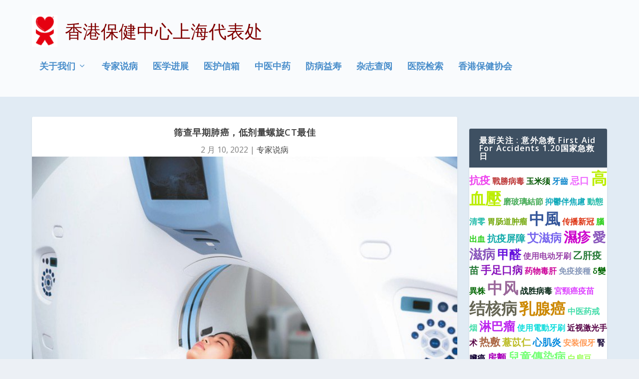

--- FILE ---
content_type: text/html; charset=UTF-8
request_url: https://cn.healthcarehk.org/%E7%AD%9B%E6%9F%A5%E6%97%A9%E6%9C%9F%E8%82%BA%E7%99%8C%EF%BC%8C%E4%BD%8E%E5%89%82%E9%87%8F%E8%9E%BA%E6%97%8Bct%E6%9C%80%E4%BD%B3/
body_size: 215698
content:
<!DOCTYPE html>
<!--[if IE 6]>
<html id="ie6" lang="zh-Hans">
<![endif]-->
<!--[if IE 7]>
<html id="ie7" lang="zh-Hans">
<![endif]-->
<!--[if IE 8]>
<html id="ie8" lang="zh-Hans">
<![endif]-->
<!--[if !(IE 6) | !(IE 7) | !(IE 8)  ]><!-->
<html lang="zh-Hans">
<!--<![endif]-->
<head>
	<meta charset="UTF-8" />
			
	<meta http-equiv="X-UA-Compatible" content="IE=edge">
	<link rel="pingback" href="https://cn.healthcarehk.org/xmlrpc.php" />

		<!--[if lt IE 9]>
	<script src="https://cn.healthcarehk.org/wp-content/themes/Extra/scripts/ext/html5.js" type="text/javascript"></script>
	<![endif]-->

	<script type="text/javascript">
		document.documentElement.className = 'js';
	</script>

	<title>筛查早期肺癌，低剂量螺旋CT最佳 | 香港保健中心上海代表处</title>
<meta name='robots' content='max-image-preview:large' />
<script type="text/javascript">
			let jqueryParams=[],jQuery=function(r){return jqueryParams=[...jqueryParams,r],jQuery},$=function(r){return jqueryParams=[...jqueryParams,r],$};window.jQuery=jQuery,window.$=jQuery;let customHeadScripts=!1;jQuery.fn=jQuery.prototype={},$.fn=jQuery.prototype={},jQuery.noConflict=function(r){if(window.jQuery)return jQuery=window.jQuery,$=window.jQuery,customHeadScripts=!0,jQuery.noConflict},jQuery.ready=function(r){jqueryParams=[...jqueryParams,r]},$.ready=function(r){jqueryParams=[...jqueryParams,r]},jQuery.load=function(r){jqueryParams=[...jqueryParams,r]},$.load=function(r){jqueryParams=[...jqueryParams,r]},jQuery.fn.ready=function(r){jqueryParams=[...jqueryParams,r]},$.fn.ready=function(r){jqueryParams=[...jqueryParams,r]};</script><link rel='dns-prefetch' href='//fonts.googleapis.com' />
<link rel="alternate" type="application/rss+xml" title="香港保健中心上海代表处 &raquo; Feed" href="https://cn.healthcarehk.org/feed/" />
<link rel="alternate" type="application/rss+xml" title="香港保健中心上海代表处 &raquo; 评论 Feed" href="https://cn.healthcarehk.org/comments/feed/" />
<link rel="alternate" type="application/rss+xml" title="香港保健中心上海代表处 &raquo; 筛查早期肺癌，低剂量螺旋CT最佳 评论 Feed" href="https://cn.healthcarehk.org/%e7%ad%9b%e6%9f%a5%e6%97%a9%e6%9c%9f%e8%82%ba%e7%99%8c%ef%bc%8c%e4%bd%8e%e5%89%82%e9%87%8f%e8%9e%ba%e6%97%8bct%e6%9c%80%e4%bd%b3/feed/" />
<meta content="Extra Child Theme v.0.0.1" name="generator"/><link rel='stylesheet' id='wp-block-library-css' href='https://cn.healthcarehk.org/wp-includes/css/dist/block-library/style.min.css?ver=6.8.3' type='text/css' media='all' />
<style id='wp-block-library-theme-inline-css' type='text/css'>
.wp-block-audio :where(figcaption){color:#555;font-size:13px;text-align:center}.is-dark-theme .wp-block-audio :where(figcaption){color:#ffffffa6}.wp-block-audio{margin:0 0 1em}.wp-block-code{border:1px solid #ccc;border-radius:4px;font-family:Menlo,Consolas,monaco,monospace;padding:.8em 1em}.wp-block-embed :where(figcaption){color:#555;font-size:13px;text-align:center}.is-dark-theme .wp-block-embed :where(figcaption){color:#ffffffa6}.wp-block-embed{margin:0 0 1em}.blocks-gallery-caption{color:#555;font-size:13px;text-align:center}.is-dark-theme .blocks-gallery-caption{color:#ffffffa6}:root :where(.wp-block-image figcaption){color:#555;font-size:13px;text-align:center}.is-dark-theme :root :where(.wp-block-image figcaption){color:#ffffffa6}.wp-block-image{margin:0 0 1em}.wp-block-pullquote{border-bottom:4px solid;border-top:4px solid;color:currentColor;margin-bottom:1.75em}.wp-block-pullquote cite,.wp-block-pullquote footer,.wp-block-pullquote__citation{color:currentColor;font-size:.8125em;font-style:normal;text-transform:uppercase}.wp-block-quote{border-left:.25em solid;margin:0 0 1.75em;padding-left:1em}.wp-block-quote cite,.wp-block-quote footer{color:currentColor;font-size:.8125em;font-style:normal;position:relative}.wp-block-quote:where(.has-text-align-right){border-left:none;border-right:.25em solid;padding-left:0;padding-right:1em}.wp-block-quote:where(.has-text-align-center){border:none;padding-left:0}.wp-block-quote.is-large,.wp-block-quote.is-style-large,.wp-block-quote:where(.is-style-plain){border:none}.wp-block-search .wp-block-search__label{font-weight:700}.wp-block-search__button{border:1px solid #ccc;padding:.375em .625em}:where(.wp-block-group.has-background){padding:1.25em 2.375em}.wp-block-separator.has-css-opacity{opacity:.4}.wp-block-separator{border:none;border-bottom:2px solid;margin-left:auto;margin-right:auto}.wp-block-separator.has-alpha-channel-opacity{opacity:1}.wp-block-separator:not(.is-style-wide):not(.is-style-dots){width:100px}.wp-block-separator.has-background:not(.is-style-dots){border-bottom:none;height:1px}.wp-block-separator.has-background:not(.is-style-wide):not(.is-style-dots){height:2px}.wp-block-table{margin:0 0 1em}.wp-block-table td,.wp-block-table th{word-break:normal}.wp-block-table :where(figcaption){color:#555;font-size:13px;text-align:center}.is-dark-theme .wp-block-table :where(figcaption){color:#ffffffa6}.wp-block-video :where(figcaption){color:#555;font-size:13px;text-align:center}.is-dark-theme .wp-block-video :where(figcaption){color:#ffffffa6}.wp-block-video{margin:0 0 1em}:root :where(.wp-block-template-part.has-background){margin-bottom:0;margin-top:0;padding:1.25em 2.375em}
</style>
<style id='global-styles-inline-css' type='text/css'>
:root{--wp--preset--aspect-ratio--square: 1;--wp--preset--aspect-ratio--4-3: 4/3;--wp--preset--aspect-ratio--3-4: 3/4;--wp--preset--aspect-ratio--3-2: 3/2;--wp--preset--aspect-ratio--2-3: 2/3;--wp--preset--aspect-ratio--16-9: 16/9;--wp--preset--aspect-ratio--9-16: 9/16;--wp--preset--color--black: #000000;--wp--preset--color--cyan-bluish-gray: #abb8c3;--wp--preset--color--white: #ffffff;--wp--preset--color--pale-pink: #f78da7;--wp--preset--color--vivid-red: #cf2e2e;--wp--preset--color--luminous-vivid-orange: #ff6900;--wp--preset--color--luminous-vivid-amber: #fcb900;--wp--preset--color--light-green-cyan: #7bdcb5;--wp--preset--color--vivid-green-cyan: #00d084;--wp--preset--color--pale-cyan-blue: #8ed1fc;--wp--preset--color--vivid-cyan-blue: #0693e3;--wp--preset--color--vivid-purple: #9b51e0;--wp--preset--gradient--vivid-cyan-blue-to-vivid-purple: linear-gradient(135deg,rgba(6,147,227,1) 0%,rgb(155,81,224) 100%);--wp--preset--gradient--light-green-cyan-to-vivid-green-cyan: linear-gradient(135deg,rgb(122,220,180) 0%,rgb(0,208,130) 100%);--wp--preset--gradient--luminous-vivid-amber-to-luminous-vivid-orange: linear-gradient(135deg,rgba(252,185,0,1) 0%,rgba(255,105,0,1) 100%);--wp--preset--gradient--luminous-vivid-orange-to-vivid-red: linear-gradient(135deg,rgba(255,105,0,1) 0%,rgb(207,46,46) 100%);--wp--preset--gradient--very-light-gray-to-cyan-bluish-gray: linear-gradient(135deg,rgb(238,238,238) 0%,rgb(169,184,195) 100%);--wp--preset--gradient--cool-to-warm-spectrum: linear-gradient(135deg,rgb(74,234,220) 0%,rgb(151,120,209) 20%,rgb(207,42,186) 40%,rgb(238,44,130) 60%,rgb(251,105,98) 80%,rgb(254,248,76) 100%);--wp--preset--gradient--blush-light-purple: linear-gradient(135deg,rgb(255,206,236) 0%,rgb(152,150,240) 100%);--wp--preset--gradient--blush-bordeaux: linear-gradient(135deg,rgb(254,205,165) 0%,rgb(254,45,45) 50%,rgb(107,0,62) 100%);--wp--preset--gradient--luminous-dusk: linear-gradient(135deg,rgb(255,203,112) 0%,rgb(199,81,192) 50%,rgb(65,88,208) 100%);--wp--preset--gradient--pale-ocean: linear-gradient(135deg,rgb(255,245,203) 0%,rgb(182,227,212) 50%,rgb(51,167,181) 100%);--wp--preset--gradient--electric-grass: linear-gradient(135deg,rgb(202,248,128) 0%,rgb(113,206,126) 100%);--wp--preset--gradient--midnight: linear-gradient(135deg,rgb(2,3,129) 0%,rgb(40,116,252) 100%);--wp--preset--font-size--small: 13px;--wp--preset--font-size--medium: 20px;--wp--preset--font-size--large: 36px;--wp--preset--font-size--x-large: 42px;--wp--preset--spacing--20: 0.44rem;--wp--preset--spacing--30: 0.67rem;--wp--preset--spacing--40: 1rem;--wp--preset--spacing--50: 1.5rem;--wp--preset--spacing--60: 2.25rem;--wp--preset--spacing--70: 3.38rem;--wp--preset--spacing--80: 5.06rem;--wp--preset--shadow--natural: 6px 6px 9px rgba(0, 0, 0, 0.2);--wp--preset--shadow--deep: 12px 12px 50px rgba(0, 0, 0, 0.4);--wp--preset--shadow--sharp: 6px 6px 0px rgba(0, 0, 0, 0.2);--wp--preset--shadow--outlined: 6px 6px 0px -3px rgba(255, 255, 255, 1), 6px 6px rgba(0, 0, 0, 1);--wp--preset--shadow--crisp: 6px 6px 0px rgba(0, 0, 0, 1);}:root { --wp--style--global--content-size: 856px;--wp--style--global--wide-size: 1280px; }:where(body) { margin: 0; }.wp-site-blocks > .alignleft { float: left; margin-right: 2em; }.wp-site-blocks > .alignright { float: right; margin-left: 2em; }.wp-site-blocks > .aligncenter { justify-content: center; margin-left: auto; margin-right: auto; }:where(.is-layout-flex){gap: 0.5em;}:where(.is-layout-grid){gap: 0.5em;}.is-layout-flow > .alignleft{float: left;margin-inline-start: 0;margin-inline-end: 2em;}.is-layout-flow > .alignright{float: right;margin-inline-start: 2em;margin-inline-end: 0;}.is-layout-flow > .aligncenter{margin-left: auto !important;margin-right: auto !important;}.is-layout-constrained > .alignleft{float: left;margin-inline-start: 0;margin-inline-end: 2em;}.is-layout-constrained > .alignright{float: right;margin-inline-start: 2em;margin-inline-end: 0;}.is-layout-constrained > .aligncenter{margin-left: auto !important;margin-right: auto !important;}.is-layout-constrained > :where(:not(.alignleft):not(.alignright):not(.alignfull)){max-width: var(--wp--style--global--content-size);margin-left: auto !important;margin-right: auto !important;}.is-layout-constrained > .alignwide{max-width: var(--wp--style--global--wide-size);}body .is-layout-flex{display: flex;}.is-layout-flex{flex-wrap: wrap;align-items: center;}.is-layout-flex > :is(*, div){margin: 0;}body .is-layout-grid{display: grid;}.is-layout-grid > :is(*, div){margin: 0;}body{padding-top: 0px;padding-right: 0px;padding-bottom: 0px;padding-left: 0px;}:root :where(.wp-element-button, .wp-block-button__link){background-color: #32373c;border-width: 0;color: #fff;font-family: inherit;font-size: inherit;line-height: inherit;padding: calc(0.667em + 2px) calc(1.333em + 2px);text-decoration: none;}.has-black-color{color: var(--wp--preset--color--black) !important;}.has-cyan-bluish-gray-color{color: var(--wp--preset--color--cyan-bluish-gray) !important;}.has-white-color{color: var(--wp--preset--color--white) !important;}.has-pale-pink-color{color: var(--wp--preset--color--pale-pink) !important;}.has-vivid-red-color{color: var(--wp--preset--color--vivid-red) !important;}.has-luminous-vivid-orange-color{color: var(--wp--preset--color--luminous-vivid-orange) !important;}.has-luminous-vivid-amber-color{color: var(--wp--preset--color--luminous-vivid-amber) !important;}.has-light-green-cyan-color{color: var(--wp--preset--color--light-green-cyan) !important;}.has-vivid-green-cyan-color{color: var(--wp--preset--color--vivid-green-cyan) !important;}.has-pale-cyan-blue-color{color: var(--wp--preset--color--pale-cyan-blue) !important;}.has-vivid-cyan-blue-color{color: var(--wp--preset--color--vivid-cyan-blue) !important;}.has-vivid-purple-color{color: var(--wp--preset--color--vivid-purple) !important;}.has-black-background-color{background-color: var(--wp--preset--color--black) !important;}.has-cyan-bluish-gray-background-color{background-color: var(--wp--preset--color--cyan-bluish-gray) !important;}.has-white-background-color{background-color: var(--wp--preset--color--white) !important;}.has-pale-pink-background-color{background-color: var(--wp--preset--color--pale-pink) !important;}.has-vivid-red-background-color{background-color: var(--wp--preset--color--vivid-red) !important;}.has-luminous-vivid-orange-background-color{background-color: var(--wp--preset--color--luminous-vivid-orange) !important;}.has-luminous-vivid-amber-background-color{background-color: var(--wp--preset--color--luminous-vivid-amber) !important;}.has-light-green-cyan-background-color{background-color: var(--wp--preset--color--light-green-cyan) !important;}.has-vivid-green-cyan-background-color{background-color: var(--wp--preset--color--vivid-green-cyan) !important;}.has-pale-cyan-blue-background-color{background-color: var(--wp--preset--color--pale-cyan-blue) !important;}.has-vivid-cyan-blue-background-color{background-color: var(--wp--preset--color--vivid-cyan-blue) !important;}.has-vivid-purple-background-color{background-color: var(--wp--preset--color--vivid-purple) !important;}.has-black-border-color{border-color: var(--wp--preset--color--black) !important;}.has-cyan-bluish-gray-border-color{border-color: var(--wp--preset--color--cyan-bluish-gray) !important;}.has-white-border-color{border-color: var(--wp--preset--color--white) !important;}.has-pale-pink-border-color{border-color: var(--wp--preset--color--pale-pink) !important;}.has-vivid-red-border-color{border-color: var(--wp--preset--color--vivid-red) !important;}.has-luminous-vivid-orange-border-color{border-color: var(--wp--preset--color--luminous-vivid-orange) !important;}.has-luminous-vivid-amber-border-color{border-color: var(--wp--preset--color--luminous-vivid-amber) !important;}.has-light-green-cyan-border-color{border-color: var(--wp--preset--color--light-green-cyan) !important;}.has-vivid-green-cyan-border-color{border-color: var(--wp--preset--color--vivid-green-cyan) !important;}.has-pale-cyan-blue-border-color{border-color: var(--wp--preset--color--pale-cyan-blue) !important;}.has-vivid-cyan-blue-border-color{border-color: var(--wp--preset--color--vivid-cyan-blue) !important;}.has-vivid-purple-border-color{border-color: var(--wp--preset--color--vivid-purple) !important;}.has-vivid-cyan-blue-to-vivid-purple-gradient-background{background: var(--wp--preset--gradient--vivid-cyan-blue-to-vivid-purple) !important;}.has-light-green-cyan-to-vivid-green-cyan-gradient-background{background: var(--wp--preset--gradient--light-green-cyan-to-vivid-green-cyan) !important;}.has-luminous-vivid-amber-to-luminous-vivid-orange-gradient-background{background: var(--wp--preset--gradient--luminous-vivid-amber-to-luminous-vivid-orange) !important;}.has-luminous-vivid-orange-to-vivid-red-gradient-background{background: var(--wp--preset--gradient--luminous-vivid-orange-to-vivid-red) !important;}.has-very-light-gray-to-cyan-bluish-gray-gradient-background{background: var(--wp--preset--gradient--very-light-gray-to-cyan-bluish-gray) !important;}.has-cool-to-warm-spectrum-gradient-background{background: var(--wp--preset--gradient--cool-to-warm-spectrum) !important;}.has-blush-light-purple-gradient-background{background: var(--wp--preset--gradient--blush-light-purple) !important;}.has-blush-bordeaux-gradient-background{background: var(--wp--preset--gradient--blush-bordeaux) !important;}.has-luminous-dusk-gradient-background{background: var(--wp--preset--gradient--luminous-dusk) !important;}.has-pale-ocean-gradient-background{background: var(--wp--preset--gradient--pale-ocean) !important;}.has-electric-grass-gradient-background{background: var(--wp--preset--gradient--electric-grass) !important;}.has-midnight-gradient-background{background: var(--wp--preset--gradient--midnight) !important;}.has-small-font-size{font-size: var(--wp--preset--font-size--small) !important;}.has-medium-font-size{font-size: var(--wp--preset--font-size--medium) !important;}.has-large-font-size{font-size: var(--wp--preset--font-size--large) !important;}.has-x-large-font-size{font-size: var(--wp--preset--font-size--x-large) !important;}
:where(.wp-block-post-template.is-layout-flex){gap: 1.25em;}:where(.wp-block-post-template.is-layout-grid){gap: 1.25em;}
:where(.wp-block-columns.is-layout-flex){gap: 2em;}:where(.wp-block-columns.is-layout-grid){gap: 2em;}
:root :where(.wp-block-pullquote){font-size: 1.5em;line-height: 1.6;}
</style>
<link rel='stylesheet' id='extra-fonts-css' href='https://fonts.googleapis.com/css?family=Open+Sans:300italic,400italic,600italic,700italic,800italic,400,300,600,700,800&#038;subset=latin,latin-ext' type='text/css' media='all' />
<link rel='stylesheet' id='extra-style-parent-css' href='https://cn.healthcarehk.org/wp-content/themes/Extra/style.min.css?ver=4.27.4' type='text/css' media='all' />
<style id='extra-dynamic-critical-inline-css' type='text/css'>
@font-face{font-family:ETmodules;font-display:block;src:url(//cn.healthcarehk.org/wp-content/themes/Extra/core/admin/fonts/modules/all/modules.eot);src:url(//cn.healthcarehk.org/wp-content/themes/Extra/core/admin/fonts/modules/all/modules.eot?#iefix) format("embedded-opentype"),url(//cn.healthcarehk.org/wp-content/themes/Extra/core/admin/fonts/modules/all/modules.woff) format("woff"),url(//cn.healthcarehk.org/wp-content/themes/Extra/core/admin/fonts/modules/all/modules.ttf) format("truetype"),url(//cn.healthcarehk.org/wp-content/themes/Extra/core/admin/fonts/modules/all/modules.svg#ETmodules) format("svg");font-weight:400;font-style:normal}
.et_audio_content,.et_link_content,.et_quote_content{background-color:#2ea3f2}.et_pb_post .et-pb-controllers a{margin-bottom:10px}.format-gallery .et-pb-controllers{bottom:0}.et_pb_blog_grid .et_audio_content{margin-bottom:19px}.et_pb_row .et_pb_blog_grid .et_pb_post .et_pb_slide{min-height:180px}.et_audio_content .wp-block-audio{margin:0;padding:0}.et_audio_content h2{line-height:44px}.et_pb_column_1_2 .et_audio_content h2,.et_pb_column_1_3 .et_audio_content h2,.et_pb_column_1_4 .et_audio_content h2,.et_pb_column_1_5 .et_audio_content h2,.et_pb_column_1_6 .et_audio_content h2,.et_pb_column_2_5 .et_audio_content h2,.et_pb_column_3_5 .et_audio_content h2,.et_pb_column_3_8 .et_audio_content h2{margin-bottom:9px;margin-top:0}.et_pb_column_1_2 .et_audio_content,.et_pb_column_3_5 .et_audio_content{padding:35px 40px}.et_pb_column_1_2 .et_audio_content h2,.et_pb_column_3_5 .et_audio_content h2{line-height:32px}.et_pb_column_1_3 .et_audio_content,.et_pb_column_1_4 .et_audio_content,.et_pb_column_1_5 .et_audio_content,.et_pb_column_1_6 .et_audio_content,.et_pb_column_2_5 .et_audio_content,.et_pb_column_3_8 .et_audio_content{padding:35px 20px}.et_pb_column_1_3 .et_audio_content h2,.et_pb_column_1_4 .et_audio_content h2,.et_pb_column_1_5 .et_audio_content h2,.et_pb_column_1_6 .et_audio_content h2,.et_pb_column_2_5 .et_audio_content h2,.et_pb_column_3_8 .et_audio_content h2{font-size:18px;line-height:26px}article.et_pb_has_overlay .et_pb_blog_image_container{position:relative}.et_pb_post>.et_main_video_container{position:relative;margin-bottom:30px}.et_pb_post .et_pb_video_overlay .et_pb_video_play{color:#fff}.et_pb_post .et_pb_video_overlay_hover:hover{background:rgba(0,0,0,.6)}.et_audio_content,.et_link_content,.et_quote_content{text-align:center;word-wrap:break-word;position:relative;padding:50px 60px}.et_audio_content h2,.et_link_content a.et_link_main_url,.et_link_content h2,.et_quote_content blockquote cite,.et_quote_content blockquote p{color:#fff!important}.et_quote_main_link{position:absolute;text-indent:-9999px;width:100%;height:100%;display:block;top:0;left:0}.et_quote_content blockquote{padding:0;margin:0;border:none}.et_audio_content h2,.et_link_content h2,.et_quote_content blockquote p{margin-top:0}.et_audio_content h2{margin-bottom:20px}.et_audio_content h2,.et_link_content h2,.et_quote_content blockquote p{line-height:44px}.et_link_content a.et_link_main_url,.et_quote_content blockquote cite{font-size:18px;font-weight:200}.et_quote_content blockquote cite{font-style:normal}.et_pb_column_2_3 .et_quote_content{padding:50px 42px 45px}.et_pb_column_2_3 .et_audio_content,.et_pb_column_2_3 .et_link_content{padding:40px 40px 45px}.et_pb_column_1_2 .et_audio_content,.et_pb_column_1_2 .et_link_content,.et_pb_column_1_2 .et_quote_content,.et_pb_column_3_5 .et_audio_content,.et_pb_column_3_5 .et_link_content,.et_pb_column_3_5 .et_quote_content{padding:35px 40px}.et_pb_column_1_2 .et_quote_content blockquote p,.et_pb_column_3_5 .et_quote_content blockquote p{font-size:26px;line-height:32px}.et_pb_column_1_2 .et_audio_content h2,.et_pb_column_1_2 .et_link_content h2,.et_pb_column_3_5 .et_audio_content h2,.et_pb_column_3_5 .et_link_content h2{line-height:32px}.et_pb_column_1_2 .et_link_content a.et_link_main_url,.et_pb_column_1_2 .et_quote_content blockquote cite,.et_pb_column_3_5 .et_link_content a.et_link_main_url,.et_pb_column_3_5 .et_quote_content blockquote cite{font-size:14px}.et_pb_column_1_3 .et_quote_content,.et_pb_column_1_4 .et_quote_content,.et_pb_column_1_5 .et_quote_content,.et_pb_column_1_6 .et_quote_content,.et_pb_column_2_5 .et_quote_content,.et_pb_column_3_8 .et_quote_content{padding:35px 30px 32px}.et_pb_column_1_3 .et_audio_content,.et_pb_column_1_3 .et_link_content,.et_pb_column_1_4 .et_audio_content,.et_pb_column_1_4 .et_link_content,.et_pb_column_1_5 .et_audio_content,.et_pb_column_1_5 .et_link_content,.et_pb_column_1_6 .et_audio_content,.et_pb_column_1_6 .et_link_content,.et_pb_column_2_5 .et_audio_content,.et_pb_column_2_5 .et_link_content,.et_pb_column_3_8 .et_audio_content,.et_pb_column_3_8 .et_link_content{padding:35px 20px}.et_pb_column_1_3 .et_audio_content h2,.et_pb_column_1_3 .et_link_content h2,.et_pb_column_1_3 .et_quote_content blockquote p,.et_pb_column_1_4 .et_audio_content h2,.et_pb_column_1_4 .et_link_content h2,.et_pb_column_1_4 .et_quote_content blockquote p,.et_pb_column_1_5 .et_audio_content h2,.et_pb_column_1_5 .et_link_content h2,.et_pb_column_1_5 .et_quote_content blockquote p,.et_pb_column_1_6 .et_audio_content h2,.et_pb_column_1_6 .et_link_content h2,.et_pb_column_1_6 .et_quote_content blockquote p,.et_pb_column_2_5 .et_audio_content h2,.et_pb_column_2_5 .et_link_content h2,.et_pb_column_2_5 .et_quote_content blockquote p,.et_pb_column_3_8 .et_audio_content h2,.et_pb_column_3_8 .et_link_content h2,.et_pb_column_3_8 .et_quote_content blockquote p{font-size:18px;line-height:26px}.et_pb_column_1_3 .et_link_content a.et_link_main_url,.et_pb_column_1_3 .et_quote_content blockquote cite,.et_pb_column_1_4 .et_link_content a.et_link_main_url,.et_pb_column_1_4 .et_quote_content blockquote cite,.et_pb_column_1_5 .et_link_content a.et_link_main_url,.et_pb_column_1_5 .et_quote_content blockquote cite,.et_pb_column_1_6 .et_link_content a.et_link_main_url,.et_pb_column_1_6 .et_quote_content blockquote cite,.et_pb_column_2_5 .et_link_content a.et_link_main_url,.et_pb_column_2_5 .et_quote_content blockquote cite,.et_pb_column_3_8 .et_link_content a.et_link_main_url,.et_pb_column_3_8 .et_quote_content blockquote cite{font-size:14px}.et_pb_post .et_pb_gallery_post_type .et_pb_slide{min-height:500px;background-size:cover!important;background-position:top}.format-gallery .et_pb_slider.gallery-not-found .et_pb_slide{box-shadow:inset 0 0 10px rgba(0,0,0,.1)}.format-gallery .et_pb_slider:hover .et-pb-arrow-prev{left:0}.format-gallery .et_pb_slider:hover .et-pb-arrow-next{right:0}.et_pb_post>.et_pb_slider{margin-bottom:30px}.et_pb_column_3_4 .et_pb_post .et_pb_slide{min-height:442px}.et_pb_column_2_3 .et_pb_post .et_pb_slide{min-height:390px}.et_pb_column_1_2 .et_pb_post .et_pb_slide,.et_pb_column_3_5 .et_pb_post .et_pb_slide{min-height:284px}.et_pb_column_1_3 .et_pb_post .et_pb_slide,.et_pb_column_2_5 .et_pb_post .et_pb_slide,.et_pb_column_3_8 .et_pb_post .et_pb_slide{min-height:180px}.et_pb_column_1_4 .et_pb_post .et_pb_slide,.et_pb_column_1_5 .et_pb_post .et_pb_slide,.et_pb_column_1_6 .et_pb_post .et_pb_slide{min-height:125px}.et_pb_portfolio.et_pb_section_parallax .pagination,.et_pb_portfolio.et_pb_section_video .pagination,.et_pb_portfolio_grid.et_pb_section_parallax .pagination,.et_pb_portfolio_grid.et_pb_section_video .pagination{position:relative}.et_pb_bg_layout_light .et_pb_post .post-meta,.et_pb_bg_layout_light .et_pb_post .post-meta a,.et_pb_bg_layout_light .et_pb_post p{color:#666}.et_pb_bg_layout_dark .et_pb_post .post-meta,.et_pb_bg_layout_dark .et_pb_post .post-meta a,.et_pb_bg_layout_dark .et_pb_post p{color:inherit}.et_pb_text_color_dark .et_audio_content h2,.et_pb_text_color_dark .et_link_content a.et_link_main_url,.et_pb_text_color_dark .et_link_content h2,.et_pb_text_color_dark .et_quote_content blockquote cite,.et_pb_text_color_dark .et_quote_content blockquote p{color:#666!important}.et_pb_text_color_dark.et_audio_content h2,.et_pb_text_color_dark.et_link_content a.et_link_main_url,.et_pb_text_color_dark.et_link_content h2,.et_pb_text_color_dark.et_quote_content blockquote cite,.et_pb_text_color_dark.et_quote_content blockquote p{color:#bbb!important}.et_pb_text_color_dark.et_audio_content,.et_pb_text_color_dark.et_link_content,.et_pb_text_color_dark.et_quote_content{background-color:#e8e8e8}@media (min-width:981px) and (max-width:1100px){.et_quote_content{padding:50px 70px 45px}.et_pb_column_2_3 .et_quote_content{padding:50px 50px 45px}.et_pb_column_1_2 .et_quote_content,.et_pb_column_3_5 .et_quote_content{padding:35px 47px 30px}.et_pb_column_1_3 .et_quote_content,.et_pb_column_1_4 .et_quote_content,.et_pb_column_1_5 .et_quote_content,.et_pb_column_1_6 .et_quote_content,.et_pb_column_2_5 .et_quote_content,.et_pb_column_3_8 .et_quote_content{padding:35px 25px 32px}.et_pb_column_4_4 .et_pb_post .et_pb_slide{min-height:534px}.et_pb_column_3_4 .et_pb_post .et_pb_slide{min-height:392px}.et_pb_column_2_3 .et_pb_post .et_pb_slide{min-height:345px}.et_pb_column_1_2 .et_pb_post .et_pb_slide,.et_pb_column_3_5 .et_pb_post .et_pb_slide{min-height:250px}.et_pb_column_1_3 .et_pb_post .et_pb_slide,.et_pb_column_2_5 .et_pb_post .et_pb_slide,.et_pb_column_3_8 .et_pb_post .et_pb_slide{min-height:155px}.et_pb_column_1_4 .et_pb_post .et_pb_slide,.et_pb_column_1_5 .et_pb_post .et_pb_slide,.et_pb_column_1_6 .et_pb_post .et_pb_slide{min-height:108px}}@media (max-width:980px){.et_pb_bg_layout_dark_tablet .et_audio_content h2{color:#fff!important}.et_pb_text_color_dark_tablet.et_audio_content h2{color:#bbb!important}.et_pb_text_color_dark_tablet.et_audio_content{background-color:#e8e8e8}.et_pb_bg_layout_dark_tablet .et_audio_content h2,.et_pb_bg_layout_dark_tablet .et_link_content a.et_link_main_url,.et_pb_bg_layout_dark_tablet .et_link_content h2,.et_pb_bg_layout_dark_tablet .et_quote_content blockquote cite,.et_pb_bg_layout_dark_tablet .et_quote_content blockquote p{color:#fff!important}.et_pb_text_color_dark_tablet .et_audio_content h2,.et_pb_text_color_dark_tablet .et_link_content a.et_link_main_url,.et_pb_text_color_dark_tablet .et_link_content h2,.et_pb_text_color_dark_tablet .et_quote_content blockquote cite,.et_pb_text_color_dark_tablet .et_quote_content blockquote p{color:#666!important}.et_pb_text_color_dark_tablet.et_audio_content h2,.et_pb_text_color_dark_tablet.et_link_content a.et_link_main_url,.et_pb_text_color_dark_tablet.et_link_content h2,.et_pb_text_color_dark_tablet.et_quote_content blockquote cite,.et_pb_text_color_dark_tablet.et_quote_content blockquote p{color:#bbb!important}.et_pb_text_color_dark_tablet.et_audio_content,.et_pb_text_color_dark_tablet.et_link_content,.et_pb_text_color_dark_tablet.et_quote_content{background-color:#e8e8e8}}@media (min-width:768px) and (max-width:980px){.et_audio_content h2{font-size:26px!important;line-height:44px!important;margin-bottom:24px!important}.et_pb_post>.et_pb_gallery_post_type>.et_pb_slides>.et_pb_slide{min-height:384px!important}.et_quote_content{padding:50px 43px 45px!important}.et_quote_content blockquote p{font-size:26px!important;line-height:44px!important}.et_quote_content blockquote cite{font-size:18px!important}.et_link_content{padding:40px 40px 45px}.et_link_content h2{font-size:26px!important;line-height:44px!important}.et_link_content a.et_link_main_url{font-size:18px!important}}@media (max-width:767px){.et_audio_content h2,.et_link_content h2,.et_quote_content,.et_quote_content blockquote p{font-size:20px!important;line-height:26px!important}.et_audio_content,.et_link_content{padding:35px 20px!important}.et_audio_content h2{margin-bottom:9px!important}.et_pb_bg_layout_dark_phone .et_audio_content h2{color:#fff!important}.et_pb_text_color_dark_phone.et_audio_content{background-color:#e8e8e8}.et_link_content a.et_link_main_url,.et_quote_content blockquote cite{font-size:14px!important}.format-gallery .et-pb-controllers{height:auto}.et_pb_post>.et_pb_gallery_post_type>.et_pb_slides>.et_pb_slide{min-height:222px!important}.et_pb_bg_layout_dark_phone .et_audio_content h2,.et_pb_bg_layout_dark_phone .et_link_content a.et_link_main_url,.et_pb_bg_layout_dark_phone .et_link_content h2,.et_pb_bg_layout_dark_phone .et_quote_content blockquote cite,.et_pb_bg_layout_dark_phone .et_quote_content blockquote p{color:#fff!important}.et_pb_text_color_dark_phone .et_audio_content h2,.et_pb_text_color_dark_phone .et_link_content a.et_link_main_url,.et_pb_text_color_dark_phone .et_link_content h2,.et_pb_text_color_dark_phone .et_quote_content blockquote cite,.et_pb_text_color_dark_phone .et_quote_content blockquote p{color:#666!important}.et_pb_text_color_dark_phone.et_audio_content h2,.et_pb_text_color_dark_phone.et_link_content a.et_link_main_url,.et_pb_text_color_dark_phone.et_link_content h2,.et_pb_text_color_dark_phone.et_quote_content blockquote cite,.et_pb_text_color_dark_phone.et_quote_content blockquote p{color:#bbb!important}.et_pb_text_color_dark_phone.et_audio_content,.et_pb_text_color_dark_phone.et_link_content,.et_pb_text_color_dark_phone.et_quote_content{background-color:#e8e8e8}}@media (max-width:479px){.et_pb_column_1_2 .et_pb_carousel_item .et_pb_video_play,.et_pb_column_1_3 .et_pb_carousel_item .et_pb_video_play,.et_pb_column_2_3 .et_pb_carousel_item .et_pb_video_play,.et_pb_column_2_5 .et_pb_carousel_item .et_pb_video_play,.et_pb_column_3_5 .et_pb_carousel_item .et_pb_video_play,.et_pb_column_3_8 .et_pb_carousel_item .et_pb_video_play{font-size:1.5rem;line-height:1.5rem;margin-left:-.75rem;margin-top:-.75rem}.et_audio_content,.et_quote_content{padding:35px 20px!important}.et_pb_post>.et_pb_gallery_post_type>.et_pb_slides>.et_pb_slide{min-height:156px!important}}.et_full_width_page .et_gallery_item{float:left;width:20.875%;margin:0 5.5% 5.5% 0}.et_full_width_page .et_gallery_item:nth-child(3n){margin-right:5.5%}.et_full_width_page .et_gallery_item:nth-child(3n+1){clear:none}.et_full_width_page .et_gallery_item:nth-child(4n){margin-right:0}.et_full_width_page .et_gallery_item:nth-child(4n+1){clear:both}
.et_pb_slider{position:relative;overflow:hidden}.et_pb_slide{padding:0 6%;background-size:cover;background-position:50%;background-repeat:no-repeat}.et_pb_slider .et_pb_slide{display:none;float:left;margin-right:-100%;position:relative;width:100%;text-align:center;list-style:none!important;background-position:50%;background-size:100%;background-size:cover}.et_pb_slider .et_pb_slide:first-child{display:list-item}.et-pb-controllers{position:absolute;bottom:20px;left:0;width:100%;text-align:center;z-index:10}.et-pb-controllers a{display:inline-block;background-color:hsla(0,0%,100%,.5);text-indent:-9999px;border-radius:7px;width:7px;height:7px;margin-right:10px;padding:0;opacity:.5}.et-pb-controllers .et-pb-active-control{opacity:1}.et-pb-controllers a:last-child{margin-right:0}.et-pb-controllers .et-pb-active-control{background-color:#fff}.et_pb_slides .et_pb_temp_slide{display:block}.et_pb_slides:after{content:"";display:block;clear:both;visibility:hidden;line-height:0;height:0;width:0}@media (max-width:980px){.et_pb_bg_layout_light_tablet .et-pb-controllers .et-pb-active-control{background-color:#333}.et_pb_bg_layout_light_tablet .et-pb-controllers a{background-color:rgba(0,0,0,.3)}.et_pb_bg_layout_light_tablet .et_pb_slide_content{color:#333}.et_pb_bg_layout_dark_tablet .et_pb_slide_description{text-shadow:0 1px 3px rgba(0,0,0,.3)}.et_pb_bg_layout_dark_tablet .et_pb_slide_content{color:#fff}.et_pb_bg_layout_dark_tablet .et-pb-controllers .et-pb-active-control{background-color:#fff}.et_pb_bg_layout_dark_tablet .et-pb-controllers a{background-color:hsla(0,0%,100%,.5)}}@media (max-width:767px){.et-pb-controllers{position:absolute;bottom:5%;left:0;width:100%;text-align:center;z-index:10;height:14px}.et_transparent_nav .et_pb_section:first-child .et-pb-controllers{bottom:18px}.et_pb_bg_layout_light_phone.et_pb_slider_with_overlay .et_pb_slide_overlay_container,.et_pb_bg_layout_light_phone.et_pb_slider_with_text_overlay .et_pb_text_overlay_wrapper{background-color:hsla(0,0%,100%,.9)}.et_pb_bg_layout_light_phone .et-pb-controllers .et-pb-active-control{background-color:#333}.et_pb_bg_layout_dark_phone.et_pb_slider_with_overlay .et_pb_slide_overlay_container,.et_pb_bg_layout_dark_phone.et_pb_slider_with_text_overlay .et_pb_text_overlay_wrapper,.et_pb_bg_layout_light_phone .et-pb-controllers a{background-color:rgba(0,0,0,.3)}.et_pb_bg_layout_dark_phone .et-pb-controllers .et-pb-active-control{background-color:#fff}.et_pb_bg_layout_dark_phone .et-pb-controllers a{background-color:hsla(0,0%,100%,.5)}}.et_mobile_device .et_pb_slider_parallax .et_pb_slide,.et_mobile_device .et_pb_slides .et_parallax_bg.et_pb_parallax_css{background-attachment:scroll}
.et-pb-arrow-next,.et-pb-arrow-prev{position:absolute;top:50%;z-index:100;font-size:48px;color:#fff;margin-top:-24px;transition:all .2s ease-in-out;opacity:0}.et_pb_bg_layout_light .et-pb-arrow-next,.et_pb_bg_layout_light .et-pb-arrow-prev{color:#333}.et_pb_slider:hover .et-pb-arrow-prev{left:22px;opacity:1}.et_pb_slider:hover .et-pb-arrow-next{right:22px;opacity:1}.et_pb_bg_layout_light .et-pb-controllers .et-pb-active-control{background-color:#333}.et_pb_bg_layout_light .et-pb-controllers a{background-color:rgba(0,0,0,.3)}.et-pb-arrow-next:hover,.et-pb-arrow-prev:hover{text-decoration:none}.et-pb-arrow-next span,.et-pb-arrow-prev span{display:none}.et-pb-arrow-prev{left:-22px}.et-pb-arrow-next{right:-22px}.et-pb-arrow-prev:before{content:"4"}.et-pb-arrow-next:before{content:"5"}.format-gallery .et-pb-arrow-next,.format-gallery .et-pb-arrow-prev{color:#fff}.et_pb_column_1_3 .et_pb_slider:hover .et-pb-arrow-prev,.et_pb_column_1_4 .et_pb_slider:hover .et-pb-arrow-prev,.et_pb_column_1_5 .et_pb_slider:hover .et-pb-arrow-prev,.et_pb_column_1_6 .et_pb_slider:hover .et-pb-arrow-prev,.et_pb_column_2_5 .et_pb_slider:hover .et-pb-arrow-prev{left:0}.et_pb_column_1_3 .et_pb_slider:hover .et-pb-arrow-next,.et_pb_column_1_4 .et_pb_slider:hover .et-pb-arrow-prev,.et_pb_column_1_5 .et_pb_slider:hover .et-pb-arrow-prev,.et_pb_column_1_6 .et_pb_slider:hover .et-pb-arrow-prev,.et_pb_column_2_5 .et_pb_slider:hover .et-pb-arrow-next{right:0}.et_pb_column_1_4 .et_pb_slider .et_pb_slide,.et_pb_column_1_5 .et_pb_slider .et_pb_slide,.et_pb_column_1_6 .et_pb_slider .et_pb_slide{min-height:170px}.et_pb_column_1_4 .et_pb_slider:hover .et-pb-arrow-next,.et_pb_column_1_5 .et_pb_slider:hover .et-pb-arrow-next,.et_pb_column_1_6 .et_pb_slider:hover .et-pb-arrow-next{right:0}@media (max-width:980px){.et_pb_bg_layout_light_tablet .et-pb-arrow-next,.et_pb_bg_layout_light_tablet .et-pb-arrow-prev{color:#333}.et_pb_bg_layout_dark_tablet .et-pb-arrow-next,.et_pb_bg_layout_dark_tablet .et-pb-arrow-prev{color:#fff}}@media (max-width:767px){.et_pb_slider:hover .et-pb-arrow-prev{left:0;opacity:1}.et_pb_slider:hover .et-pb-arrow-next{right:0;opacity:1}.et_pb_bg_layout_light_phone .et-pb-arrow-next,.et_pb_bg_layout_light_phone .et-pb-arrow-prev{color:#333}.et_pb_bg_layout_dark_phone .et-pb-arrow-next,.et_pb_bg_layout_dark_phone .et-pb-arrow-prev{color:#fff}}.et_mobile_device .et-pb-arrow-prev{left:22px;opacity:1}.et_mobile_device .et-pb-arrow-next{right:22px;opacity:1}@media (max-width:767px){.et_mobile_device .et-pb-arrow-prev{left:0;opacity:1}.et_mobile_device .et-pb-arrow-next{right:0;opacity:1}}
.et_overlay{z-index:-1;position:absolute;top:0;left:0;display:block;width:100%;height:100%;background:hsla(0,0%,100%,.9);opacity:0;pointer-events:none;transition:all .3s;border:1px solid #e5e5e5;box-sizing:border-box;-webkit-backface-visibility:hidden;backface-visibility:hidden;-webkit-font-smoothing:antialiased}.et_overlay:before{color:#2ea3f2;content:"\E050";position:absolute;top:50%;left:50%;transform:translate(-50%,-50%);font-size:32px;transition:all .4s}.et_portfolio_image,.et_shop_image{position:relative;display:block}.et_pb_has_overlay:not(.et_pb_image):hover .et_overlay,.et_portfolio_image:hover .et_overlay,.et_shop_image:hover .et_overlay{z-index:3;opacity:1}#ie7 .et_overlay,#ie8 .et_overlay{display:none}.et_pb_module.et_pb_has_overlay{position:relative}.et_pb_module.et_pb_has_overlay .et_overlay,article.et_pb_has_overlay{border:none}
.et_pb_blog_grid .et_audio_container .mejs-container .mejs-controls .mejs-time span{font-size:14px}.et_audio_container .mejs-container{width:auto!important;min-width:unset!important;height:auto!important}.et_audio_container .mejs-container,.et_audio_container .mejs-container .mejs-controls,.et_audio_container .mejs-embed,.et_audio_container .mejs-embed body{background:none;height:auto}.et_audio_container .mejs-controls .mejs-time-rail .mejs-time-loaded,.et_audio_container .mejs-time.mejs-currenttime-container{display:none!important}.et_audio_container .mejs-time{display:block!important;padding:0;margin-left:10px;margin-right:90px;line-height:inherit}.et_audio_container .mejs-android .mejs-time,.et_audio_container .mejs-ios .mejs-time,.et_audio_container .mejs-ipad .mejs-time,.et_audio_container .mejs-iphone .mejs-time{margin-right:0}.et_audio_container .mejs-controls .mejs-horizontal-volume-slider .mejs-horizontal-volume-total,.et_audio_container .mejs-controls .mejs-time-rail .mejs-time-total{background:hsla(0,0%,100%,.5);border-radius:5px;height:4px;margin:8px 0 0;top:0;right:0;left:auto}.et_audio_container .mejs-controls>div{height:20px!important}.et_audio_container .mejs-controls div.mejs-time-rail{padding-top:0;position:relative;display:block!important;margin-left:42px;margin-right:0}.et_audio_container span.mejs-time-total.mejs-time-slider{display:block!important;position:relative!important;max-width:100%;min-width:unset!important}.et_audio_container .mejs-button.mejs-volume-button{width:auto;height:auto;margin-left:auto;position:absolute;right:59px;bottom:-2px}.et_audio_container .mejs-controls .mejs-horizontal-volume-slider .mejs-horizontal-volume-current,.et_audio_container .mejs-controls .mejs-time-rail .mejs-time-current{background:#fff;height:4px;border-radius:5px}.et_audio_container .mejs-controls .mejs-horizontal-volume-slider .mejs-horizontal-volume-handle,.et_audio_container .mejs-controls .mejs-time-rail .mejs-time-handle{display:block;border:none;width:10px}.et_audio_container .mejs-time-rail .mejs-time-handle-content{border-radius:100%;transform:scale(1)}.et_pb_text_color_dark .et_audio_container .mejs-time-rail .mejs-time-handle-content{border-color:#666}.et_audio_container .mejs-time-rail .mejs-time-hovered{height:4px}.et_audio_container .mejs-controls .mejs-horizontal-volume-slider .mejs-horizontal-volume-handle{background:#fff;border-radius:5px;height:10px;position:absolute;top:-3px}.et_audio_container .mejs-container .mejs-controls .mejs-time span{font-size:18px}.et_audio_container .mejs-controls a.mejs-horizontal-volume-slider{display:block!important;height:19px;margin-left:5px;position:absolute;right:0;bottom:0}.et_audio_container .mejs-controls div.mejs-horizontal-volume-slider{height:4px}.et_audio_container .mejs-playpause-button button,.et_audio_container .mejs-volume-button button{background:none!important;margin:0!important;width:auto!important;height:auto!important;position:relative!important;z-index:99}.et_audio_container .mejs-playpause-button button:before{content:"E"!important;font-size:32px;left:0;top:-8px}.et_audio_container .mejs-playpause-button button:before,.et_audio_container .mejs-volume-button button:before{color:#fff}.et_audio_container .mejs-playpause-button{margin-top:-7px!important;width:auto!important;height:auto!important;position:absolute}.et_audio_container .mejs-controls .mejs-button button:focus{outline:none}.et_audio_container .mejs-playpause-button.mejs-pause button:before{content:"`"!important}.et_audio_container .mejs-volume-button button:before{content:"\E068";font-size:18px}.et_pb_text_color_dark .et_audio_container .mejs-controls .mejs-horizontal-volume-slider .mejs-horizontal-volume-total,.et_pb_text_color_dark .et_audio_container .mejs-controls .mejs-time-rail .mejs-time-total{background:hsla(0,0%,60%,.5)}.et_pb_text_color_dark .et_audio_container .mejs-controls .mejs-horizontal-volume-slider .mejs-horizontal-volume-current,.et_pb_text_color_dark .et_audio_container .mejs-controls .mejs-time-rail .mejs-time-current{background:#999}.et_pb_text_color_dark .et_audio_container .mejs-playpause-button button:before,.et_pb_text_color_dark .et_audio_container .mejs-volume-button button:before{color:#666}.et_pb_text_color_dark .et_audio_container .mejs-controls .mejs-horizontal-volume-slider .mejs-horizontal-volume-handle,.et_pb_text_color_dark .mejs-controls .mejs-time-rail .mejs-time-handle{background:#666}.et_pb_text_color_dark .mejs-container .mejs-controls .mejs-time span{color:#999}.et_pb_column_1_3 .et_audio_container .mejs-container .mejs-controls .mejs-time span,.et_pb_column_1_4 .et_audio_container .mejs-container .mejs-controls .mejs-time span,.et_pb_column_1_5 .et_audio_container .mejs-container .mejs-controls .mejs-time span,.et_pb_column_1_6 .et_audio_container .mejs-container .mejs-controls .mejs-time span,.et_pb_column_2_5 .et_audio_container .mejs-container .mejs-controls .mejs-time span,.et_pb_column_3_8 .et_audio_container .mejs-container .mejs-controls .mejs-time span{font-size:14px}.et_audio_container .mejs-container .mejs-controls{padding:0;flex-wrap:wrap;min-width:unset!important;position:relative}@media (max-width:980px){.et_pb_column_1_3 .et_audio_container .mejs-container .mejs-controls .mejs-time span,.et_pb_column_1_4 .et_audio_container .mejs-container .mejs-controls .mejs-time span,.et_pb_column_1_5 .et_audio_container .mejs-container .mejs-controls .mejs-time span,.et_pb_column_1_6 .et_audio_container .mejs-container .mejs-controls .mejs-time span,.et_pb_column_2_5 .et_audio_container .mejs-container .mejs-controls .mejs-time span,.et_pb_column_3_8 .et_audio_container .mejs-container .mejs-controls .mejs-time span{font-size:18px}.et_pb_bg_layout_dark_tablet .et_audio_container .mejs-controls .mejs-horizontal-volume-slider .mejs-horizontal-volume-total,.et_pb_bg_layout_dark_tablet .et_audio_container .mejs-controls .mejs-time-rail .mejs-time-total{background:hsla(0,0%,100%,.5)}.et_pb_bg_layout_dark_tablet .et_audio_container .mejs-controls .mejs-horizontal-volume-slider .mejs-horizontal-volume-current,.et_pb_bg_layout_dark_tablet .et_audio_container .mejs-controls .mejs-time-rail .mejs-time-current{background:#fff}.et_pb_bg_layout_dark_tablet .et_audio_container .mejs-playpause-button button:before,.et_pb_bg_layout_dark_tablet .et_audio_container .mejs-volume-button button:before{color:#fff}.et_pb_bg_layout_dark_tablet .et_audio_container .mejs-controls .mejs-horizontal-volume-slider .mejs-horizontal-volume-handle,.et_pb_bg_layout_dark_tablet .mejs-controls .mejs-time-rail .mejs-time-handle{background:#fff}.et_pb_bg_layout_dark_tablet .mejs-container .mejs-controls .mejs-time span{color:#fff}.et_pb_text_color_dark_tablet .et_audio_container .mejs-controls .mejs-horizontal-volume-slider .mejs-horizontal-volume-total,.et_pb_text_color_dark_tablet .et_audio_container .mejs-controls .mejs-time-rail .mejs-time-total{background:hsla(0,0%,60%,.5)}.et_pb_text_color_dark_tablet .et_audio_container .mejs-controls .mejs-horizontal-volume-slider .mejs-horizontal-volume-current,.et_pb_text_color_dark_tablet .et_audio_container .mejs-controls .mejs-time-rail .mejs-time-current{background:#999}.et_pb_text_color_dark_tablet .et_audio_container .mejs-playpause-button button:before,.et_pb_text_color_dark_tablet .et_audio_container .mejs-volume-button button:before{color:#666}.et_pb_text_color_dark_tablet .et_audio_container .mejs-controls .mejs-horizontal-volume-slider .mejs-horizontal-volume-handle,.et_pb_text_color_dark_tablet .mejs-controls .mejs-time-rail .mejs-time-handle{background:#666}.et_pb_text_color_dark_tablet .mejs-container .mejs-controls .mejs-time span{color:#999}}@media (max-width:767px){.et_audio_container .mejs-container .mejs-controls .mejs-time span{font-size:14px!important}.et_pb_bg_layout_dark_phone .et_audio_container .mejs-controls .mejs-horizontal-volume-slider .mejs-horizontal-volume-total,.et_pb_bg_layout_dark_phone .et_audio_container .mejs-controls .mejs-time-rail .mejs-time-total{background:hsla(0,0%,100%,.5)}.et_pb_bg_layout_dark_phone .et_audio_container .mejs-controls .mejs-horizontal-volume-slider .mejs-horizontal-volume-current,.et_pb_bg_layout_dark_phone .et_audio_container .mejs-controls .mejs-time-rail .mejs-time-current{background:#fff}.et_pb_bg_layout_dark_phone .et_audio_container .mejs-playpause-button button:before,.et_pb_bg_layout_dark_phone .et_audio_container .mejs-volume-button button:before{color:#fff}.et_pb_bg_layout_dark_phone .et_audio_container .mejs-controls .mejs-horizontal-volume-slider .mejs-horizontal-volume-handle,.et_pb_bg_layout_dark_phone .mejs-controls .mejs-time-rail .mejs-time-handle{background:#fff}.et_pb_bg_layout_dark_phone .mejs-container .mejs-controls .mejs-time span{color:#fff}.et_pb_text_color_dark_phone .et_audio_container .mejs-controls .mejs-horizontal-volume-slider .mejs-horizontal-volume-total,.et_pb_text_color_dark_phone .et_audio_container .mejs-controls .mejs-time-rail .mejs-time-total{background:hsla(0,0%,60%,.5)}.et_pb_text_color_dark_phone .et_audio_container .mejs-controls .mejs-horizontal-volume-slider .mejs-horizontal-volume-current,.et_pb_text_color_dark_phone .et_audio_container .mejs-controls .mejs-time-rail .mejs-time-current{background:#999}.et_pb_text_color_dark_phone .et_audio_container .mejs-playpause-button button:before,.et_pb_text_color_dark_phone .et_audio_container .mejs-volume-button button:before{color:#666}.et_pb_text_color_dark_phone .et_audio_container .mejs-controls .mejs-horizontal-volume-slider .mejs-horizontal-volume-handle,.et_pb_text_color_dark_phone .mejs-controls .mejs-time-rail .mejs-time-handle{background:#666}.et_pb_text_color_dark_phone .mejs-container .mejs-controls .mejs-time span{color:#999}}
.et_pb_video_box{display:block;position:relative;z-index:1;line-height:0}.et_pb_video_box video{width:100%!important;height:auto!important}.et_pb_video_overlay{position:absolute;z-index:10;top:0;left:0;height:100%;width:100%;background-size:cover;background-repeat:no-repeat;background-position:50%;cursor:pointer}.et_pb_video_play:before{font-family:ETmodules;content:"I"}.et_pb_video_play{display:block;position:absolute;z-index:100;color:#fff;left:50%;top:50%}.et_pb_column_1_2 .et_pb_video_play,.et_pb_column_2_3 .et_pb_video_play,.et_pb_column_3_4 .et_pb_video_play,.et_pb_column_3_5 .et_pb_video_play,.et_pb_column_4_4 .et_pb_video_play{font-size:6rem;line-height:6rem;margin-left:-3rem;margin-top:-3rem}.et_pb_column_1_3 .et_pb_video_play,.et_pb_column_1_4 .et_pb_video_play,.et_pb_column_1_5 .et_pb_video_play,.et_pb_column_1_6 .et_pb_video_play,.et_pb_column_2_5 .et_pb_video_play,.et_pb_column_3_8 .et_pb_video_play{font-size:3rem;line-height:3rem;margin-left:-1.5rem;margin-top:-1.5rem}.et_pb_bg_layout_light .et_pb_video_play{color:#333}.et_pb_video_overlay_hover{background:transparent;width:100%;height:100%;position:absolute;z-index:100;transition:all .5s ease-in-out}.et_pb_video .et_pb_video_overlay_hover:hover{background:rgba(0,0,0,.6)}@media (min-width:768px) and (max-width:980px){.et_pb_column_1_3 .et_pb_video_play,.et_pb_column_1_4 .et_pb_video_play,.et_pb_column_1_5 .et_pb_video_play,.et_pb_column_1_6 .et_pb_video_play,.et_pb_column_2_5 .et_pb_video_play,.et_pb_column_3_8 .et_pb_video_play{font-size:6rem;line-height:6rem;margin-left:-3rem;margin-top:-3rem}}@media (max-width:980px){.et_pb_bg_layout_light_tablet .et_pb_video_play{color:#333}}@media (max-width:768px){.et_pb_column_1_2 .et_pb_video_play,.et_pb_column_2_3 .et_pb_video_play,.et_pb_column_3_4 .et_pb_video_play,.et_pb_column_3_5 .et_pb_video_play,.et_pb_column_4_4 .et_pb_video_play{font-size:3rem;line-height:3rem;margin-left:-1.5rem;margin-top:-1.5rem}}@media (max-width:767px){.et_pb_bg_layout_light_phone .et_pb_video_play{color:#333}}
.et_post_gallery{padding:0!important;line-height:1.7!important;list-style:none!important}.et_gallery_item{float:left;width:28.353%;margin:0 7.47% 7.47% 0}.blocks-gallery-item,.et_gallery_item{padding-left:0!important}.blocks-gallery-item:before,.et_gallery_item:before{display:none}.et_gallery_item:nth-child(3n){margin-right:0}.et_gallery_item:nth-child(3n+1){clear:both}
.et_pb_post{margin-bottom:60px;word-wrap:break-word}.et_pb_fullwidth_post_content.et_pb_with_border img,.et_pb_post_content.et_pb_with_border img,.et_pb_with_border .et_pb_post .et_pb_slides,.et_pb_with_border .et_pb_post img:not(.woocommerce-placeholder),.et_pb_with_border.et_pb_posts .et_pb_post,.et_pb_with_border.et_pb_posts_nav span.nav-next a,.et_pb_with_border.et_pb_posts_nav span.nav-previous a{border:0 solid #333}.et_pb_post .entry-content{padding-top:30px}.et_pb_post .entry-featured-image-url{display:block;position:relative;margin-bottom:30px}.et_pb_post .entry-title a,.et_pb_post h2 a{text-decoration:none}.et_pb_post .post-meta{font-size:14px;margin-bottom:6px}.et_pb_post .more,.et_pb_post .post-meta a{text-decoration:none}.et_pb_post .more{color:#82c0c7}.et_pb_posts a.more-link{clear:both;display:block}.et_pb_posts .et_pb_post{position:relative}.et_pb_has_overlay.et_pb_post .et_pb_image_container a{display:block;position:relative;overflow:hidden}.et_pb_image_container img,.et_pb_post a img{vertical-align:bottom;max-width:100%}@media (min-width:981px) and (max-width:1100px){.et_pb_post{margin-bottom:42px}}@media (max-width:980px){.et_pb_post{margin-bottom:42px}.et_pb_bg_layout_light_tablet .et_pb_post .post-meta,.et_pb_bg_layout_light_tablet .et_pb_post .post-meta a,.et_pb_bg_layout_light_tablet .et_pb_post p{color:#666}.et_pb_bg_layout_dark_tablet .et_pb_post .post-meta,.et_pb_bg_layout_dark_tablet .et_pb_post .post-meta a,.et_pb_bg_layout_dark_tablet .et_pb_post p{color:inherit}.et_pb_bg_layout_dark_tablet .comment_postinfo a,.et_pb_bg_layout_dark_tablet .comment_postinfo span{color:#fff}}@media (max-width:767px){.et_pb_post{margin-bottom:42px}.et_pb_post>h2{font-size:18px}.et_pb_bg_layout_light_phone .et_pb_post .post-meta,.et_pb_bg_layout_light_phone .et_pb_post .post-meta a,.et_pb_bg_layout_light_phone .et_pb_post p{color:#666}.et_pb_bg_layout_dark_phone .et_pb_post .post-meta,.et_pb_bg_layout_dark_phone .et_pb_post .post-meta a,.et_pb_bg_layout_dark_phone .et_pb_post p{color:inherit}.et_pb_bg_layout_dark_phone .comment_postinfo a,.et_pb_bg_layout_dark_phone .comment_postinfo span{color:#fff}}@media (max-width:479px){.et_pb_post{margin-bottom:42px}.et_pb_post h2{font-size:16px;padding-bottom:0}.et_pb_post .post-meta{color:#666;font-size:14px}}
@media (min-width:981px){.et_pb_gutters3 .et_pb_column,.et_pb_gutters3.et_pb_row .et_pb_column{margin-right:5.5%}.et_pb_gutters3 .et_pb_column_4_4,.et_pb_gutters3.et_pb_row .et_pb_column_4_4{width:100%}.et_pb_gutters3 .et_pb_column_4_4 .et_pb_module,.et_pb_gutters3.et_pb_row .et_pb_column_4_4 .et_pb_module{margin-bottom:2.75%}.et_pb_gutters3 .et_pb_column_3_4,.et_pb_gutters3.et_pb_row .et_pb_column_3_4{width:73.625%}.et_pb_gutters3 .et_pb_column_3_4 .et_pb_module,.et_pb_gutters3.et_pb_row .et_pb_column_3_4 .et_pb_module{margin-bottom:3.735%}.et_pb_gutters3 .et_pb_column_2_3,.et_pb_gutters3.et_pb_row .et_pb_column_2_3{width:64.833%}.et_pb_gutters3 .et_pb_column_2_3 .et_pb_module,.et_pb_gutters3.et_pb_row .et_pb_column_2_3 .et_pb_module{margin-bottom:4.242%}.et_pb_gutters3 .et_pb_column_3_5,.et_pb_gutters3.et_pb_row .et_pb_column_3_5{width:57.8%}.et_pb_gutters3 .et_pb_column_3_5 .et_pb_module,.et_pb_gutters3.et_pb_row .et_pb_column_3_5 .et_pb_module{margin-bottom:4.758%}.et_pb_gutters3 .et_pb_column_1_2,.et_pb_gutters3.et_pb_row .et_pb_column_1_2{width:47.25%}.et_pb_gutters3 .et_pb_column_1_2 .et_pb_module,.et_pb_gutters3.et_pb_row .et_pb_column_1_2 .et_pb_module{margin-bottom:5.82%}.et_pb_gutters3 .et_pb_column_2_5,.et_pb_gutters3.et_pb_row .et_pb_column_2_5{width:36.7%}.et_pb_gutters3 .et_pb_column_2_5 .et_pb_module,.et_pb_gutters3.et_pb_row .et_pb_column_2_5 .et_pb_module{margin-bottom:7.493%}.et_pb_gutters3 .et_pb_column_1_3,.et_pb_gutters3.et_pb_row .et_pb_column_1_3{width:29.6667%}.et_pb_gutters3 .et_pb_column_1_3 .et_pb_module,.et_pb_gutters3.et_pb_row .et_pb_column_1_3 .et_pb_module{margin-bottom:9.27%}.et_pb_gutters3 .et_pb_column_1_4,.et_pb_gutters3.et_pb_row .et_pb_column_1_4{width:20.875%}.et_pb_gutters3 .et_pb_column_1_4 .et_pb_module,.et_pb_gutters3.et_pb_row .et_pb_column_1_4 .et_pb_module{margin-bottom:13.174%}.et_pb_gutters3 .et_pb_column_1_5,.et_pb_gutters3.et_pb_row .et_pb_column_1_5{width:15.6%}.et_pb_gutters3 .et_pb_column_1_5 .et_pb_module,.et_pb_gutters3.et_pb_row .et_pb_column_1_5 .et_pb_module{margin-bottom:17.628%}.et_pb_gutters3 .et_pb_column_1_6,.et_pb_gutters3.et_pb_row .et_pb_column_1_6{width:12.0833%}.et_pb_gutters3 .et_pb_column_1_6 .et_pb_module,.et_pb_gutters3.et_pb_row .et_pb_column_1_6 .et_pb_module{margin-bottom:22.759%}.et_pb_gutters3 .et_full_width_page.woocommerce-page ul.products li.product{width:20.875%;margin-right:5.5%;margin-bottom:5.5%}.et_pb_gutters3.et_left_sidebar.woocommerce-page #main-content ul.products li.product,.et_pb_gutters3.et_right_sidebar.woocommerce-page #main-content ul.products li.product{width:28.353%;margin-right:7.47%}.et_pb_gutters3.et_left_sidebar.woocommerce-page #main-content ul.products.columns-1 li.product,.et_pb_gutters3.et_right_sidebar.woocommerce-page #main-content ul.products.columns-1 li.product{width:100%;margin-right:0}.et_pb_gutters3.et_left_sidebar.woocommerce-page #main-content ul.products.columns-2 li.product,.et_pb_gutters3.et_right_sidebar.woocommerce-page #main-content ul.products.columns-2 li.product{width:48%;margin-right:4%}.et_pb_gutters3.et_left_sidebar.woocommerce-page #main-content ul.products.columns-2 li:nth-child(2n+2),.et_pb_gutters3.et_right_sidebar.woocommerce-page #main-content ul.products.columns-2 li:nth-child(2n+2){margin-right:0}.et_pb_gutters3.et_left_sidebar.woocommerce-page #main-content ul.products.columns-2 li:nth-child(3n+1),.et_pb_gutters3.et_right_sidebar.woocommerce-page #main-content ul.products.columns-2 li:nth-child(3n+1){clear:none}}
@media (min-width:981px){.et_pb_gutter.et_pb_gutters1 #left-area{width:75%}.et_pb_gutter.et_pb_gutters1 #sidebar{width:25%}.et_pb_gutters1.et_right_sidebar #left-area{padding-right:0}.et_pb_gutters1.et_left_sidebar #left-area{padding-left:0}.et_pb_gutter.et_pb_gutters1.et_right_sidebar #main-content .container:before{right:25%!important}.et_pb_gutter.et_pb_gutters1.et_left_sidebar #main-content .container:before{left:25%!important}.et_pb_gutters1 .et_pb_column,.et_pb_gutters1.et_pb_row .et_pb_column{margin-right:0}.et_pb_gutters1 .et_pb_column_4_4,.et_pb_gutters1.et_pb_row .et_pb_column_4_4{width:100%}.et_pb_gutters1 .et_pb_column_4_4 .et_pb_module,.et_pb_gutters1.et_pb_row .et_pb_column_4_4 .et_pb_module{margin-bottom:0}.et_pb_gutters1 .et_pb_column_3_4,.et_pb_gutters1.et_pb_row .et_pb_column_3_4{width:75%}.et_pb_gutters1 .et_pb_column_3_4 .et_pb_module,.et_pb_gutters1.et_pb_row .et_pb_column_3_4 .et_pb_module{margin-bottom:0}.et_pb_gutters1 .et_pb_column_2_3,.et_pb_gutters1.et_pb_row .et_pb_column_2_3{width:66.667%}.et_pb_gutters1 .et_pb_column_2_3 .et_pb_module,.et_pb_gutters1.et_pb_row .et_pb_column_2_3 .et_pb_module{margin-bottom:0}.et_pb_gutters1 .et_pb_column_3_5,.et_pb_gutters1.et_pb_row .et_pb_column_3_5{width:60%}.et_pb_gutters1 .et_pb_column_3_5 .et_pb_module,.et_pb_gutters1.et_pb_row .et_pb_column_3_5 .et_pb_module{margin-bottom:0}.et_pb_gutters1 .et_pb_column_1_2,.et_pb_gutters1.et_pb_row .et_pb_column_1_2{width:50%}.et_pb_gutters1 .et_pb_column_1_2 .et_pb_module,.et_pb_gutters1.et_pb_row .et_pb_column_1_2 .et_pb_module{margin-bottom:0}.et_pb_gutters1 .et_pb_column_2_5,.et_pb_gutters1.et_pb_row .et_pb_column_2_5{width:40%}.et_pb_gutters1 .et_pb_column_2_5 .et_pb_module,.et_pb_gutters1.et_pb_row .et_pb_column_2_5 .et_pb_module{margin-bottom:0}.et_pb_gutters1 .et_pb_column_1_3,.et_pb_gutters1.et_pb_row .et_pb_column_1_3{width:33.3333%}.et_pb_gutters1 .et_pb_column_1_3 .et_pb_module,.et_pb_gutters1.et_pb_row .et_pb_column_1_3 .et_pb_module{margin-bottom:0}.et_pb_gutters1 .et_pb_column_1_4,.et_pb_gutters1.et_pb_row .et_pb_column_1_4{width:25%}.et_pb_gutters1 .et_pb_column_1_4 .et_pb_module,.et_pb_gutters1.et_pb_row .et_pb_column_1_4 .et_pb_module{margin-bottom:0}.et_pb_gutters1 .et_pb_column_1_5,.et_pb_gutters1.et_pb_row .et_pb_column_1_5{width:20%}.et_pb_gutters1 .et_pb_column_1_5 .et_pb_module,.et_pb_gutters1.et_pb_row .et_pb_column_1_5 .et_pb_module{margin-bottom:0}.et_pb_gutters1 .et_pb_column_1_6,.et_pb_gutters1.et_pb_row .et_pb_column_1_6{width:16.6667%}.et_pb_gutters1 .et_pb_column_1_6 .et_pb_module,.et_pb_gutters1.et_pb_row .et_pb_column_1_6 .et_pb_module{margin-bottom:0}.et_pb_gutters1 .et_full_width_page.woocommerce-page ul.products li.product{width:25%;margin-right:0;margin-bottom:0}.et_pb_gutters1.et_left_sidebar.woocommerce-page #main-content ul.products li.product,.et_pb_gutters1.et_right_sidebar.woocommerce-page #main-content ul.products li.product{width:33.333%;margin-right:0}}@media (max-width:980px){.et_pb_gutters1 .et_pb_column,.et_pb_gutters1 .et_pb_column .et_pb_module,.et_pb_gutters1.et_pb_row .et_pb_column,.et_pb_gutters1.et_pb_row .et_pb_column .et_pb_module{margin-bottom:0}.et_pb_gutters1 .et_pb_row_1-2_1-4_1-4>.et_pb_column.et_pb_column_1_4,.et_pb_gutters1 .et_pb_row_1-4_1-4>.et_pb_column.et_pb_column_1_4,.et_pb_gutters1 .et_pb_row_1-4_1-4_1-2>.et_pb_column.et_pb_column_1_4,.et_pb_gutters1 .et_pb_row_1-5_1-5_3-5>.et_pb_column.et_pb_column_1_5,.et_pb_gutters1 .et_pb_row_3-5_1-5_1-5>.et_pb_column.et_pb_column_1_5,.et_pb_gutters1 .et_pb_row_4col>.et_pb_column.et_pb_column_1_4,.et_pb_gutters1 .et_pb_row_5col>.et_pb_column.et_pb_column_1_5,.et_pb_gutters1.et_pb_row_1-2_1-4_1-4>.et_pb_column.et_pb_column_1_4,.et_pb_gutters1.et_pb_row_1-4_1-4>.et_pb_column.et_pb_column_1_4,.et_pb_gutters1.et_pb_row_1-4_1-4_1-2>.et_pb_column.et_pb_column_1_4,.et_pb_gutters1.et_pb_row_1-5_1-5_3-5>.et_pb_column.et_pb_column_1_5,.et_pb_gutters1.et_pb_row_3-5_1-5_1-5>.et_pb_column.et_pb_column_1_5,.et_pb_gutters1.et_pb_row_4col>.et_pb_column.et_pb_column_1_4,.et_pb_gutters1.et_pb_row_5col>.et_pb_column.et_pb_column_1_5{width:50%;margin-right:0}.et_pb_gutters1 .et_pb_row_1-2_1-6_1-6_1-6>.et_pb_column.et_pb_column_1_6,.et_pb_gutters1 .et_pb_row_1-6_1-6_1-6>.et_pb_column.et_pb_column_1_6,.et_pb_gutters1 .et_pb_row_1-6_1-6_1-6_1-2>.et_pb_column.et_pb_column_1_6,.et_pb_gutters1 .et_pb_row_6col>.et_pb_column.et_pb_column_1_6,.et_pb_gutters1.et_pb_row_1-2_1-6_1-6_1-6>.et_pb_column.et_pb_column_1_6,.et_pb_gutters1.et_pb_row_1-6_1-6_1-6>.et_pb_column.et_pb_column_1_6,.et_pb_gutters1.et_pb_row_1-6_1-6_1-6_1-2>.et_pb_column.et_pb_column_1_6,.et_pb_gutters1.et_pb_row_6col>.et_pb_column.et_pb_column_1_6{width:33.333%;margin-right:0}.et_pb_gutters1 .et_pb_row_1-6_1-6_1-6_1-6>.et_pb_column.et_pb_column_1_6,.et_pb_gutters1.et_pb_row_1-6_1-6_1-6_1-6>.et_pb_column.et_pb_column_1_6{width:50%;margin-right:0}}@media (max-width:767px){.et_pb_gutters1 .et_pb_column,.et_pb_gutters1 .et_pb_column .et_pb_module,.et_pb_gutters1.et_pb_row .et_pb_column,.et_pb_gutters1.et_pb_row .et_pb_column .et_pb_module{margin-bottom:0}}@media (max-width:479px){.et_pb_gutters1 .et_pb_column,.et_pb_gutters1.et_pb_row .et_pb_column{margin:0!important}.et_pb_gutters1 .et_pb_column .et_pb_module,.et_pb_gutters1.et_pb_row .et_pb_column .et_pb_module{margin-bottom:0}}
@-webkit-keyframes fadeOutTop{0%{opacity:1;transform:translatey(0)}to{opacity:0;transform:translatey(-60%)}}@keyframes fadeOutTop{0%{opacity:1;transform:translatey(0)}to{opacity:0;transform:translatey(-60%)}}@-webkit-keyframes fadeInTop{0%{opacity:0;transform:translatey(-60%)}to{opacity:1;transform:translatey(0)}}@keyframes fadeInTop{0%{opacity:0;transform:translatey(-60%)}to{opacity:1;transform:translatey(0)}}@-webkit-keyframes fadeInBottom{0%{opacity:0;transform:translatey(60%)}to{opacity:1;transform:translatey(0)}}@keyframes fadeInBottom{0%{opacity:0;transform:translatey(60%)}to{opacity:1;transform:translatey(0)}}@-webkit-keyframes fadeOutBottom{0%{opacity:1;transform:translatey(0)}to{opacity:0;transform:translatey(60%)}}@keyframes fadeOutBottom{0%{opacity:1;transform:translatey(0)}to{opacity:0;transform:translatey(60%)}}@-webkit-keyframes Grow{0%{opacity:0;transform:scaleY(.5)}to{opacity:1;transform:scale(1)}}@keyframes Grow{0%{opacity:0;transform:scaleY(.5)}to{opacity:1;transform:scale(1)}}/*!
	  * Animate.css - http://daneden.me/animate
	  * Licensed under the MIT license - http://opensource.org/licenses/MIT
	  * Copyright (c) 2015 Daniel Eden
	 */@-webkit-keyframes flipInX{0%{transform:perspective(400px) rotateX(90deg);-webkit-animation-timing-function:ease-in;animation-timing-function:ease-in;opacity:0}40%{transform:perspective(400px) rotateX(-20deg);-webkit-animation-timing-function:ease-in;animation-timing-function:ease-in}60%{transform:perspective(400px) rotateX(10deg);opacity:1}80%{transform:perspective(400px) rotateX(-5deg)}to{transform:perspective(400px)}}@keyframes flipInX{0%{transform:perspective(400px) rotateX(90deg);-webkit-animation-timing-function:ease-in;animation-timing-function:ease-in;opacity:0}40%{transform:perspective(400px) rotateX(-20deg);-webkit-animation-timing-function:ease-in;animation-timing-function:ease-in}60%{transform:perspective(400px) rotateX(10deg);opacity:1}80%{transform:perspective(400px) rotateX(-5deg)}to{transform:perspective(400px)}}@-webkit-keyframes flipInY{0%{transform:perspective(400px) rotateY(90deg);-webkit-animation-timing-function:ease-in;animation-timing-function:ease-in;opacity:0}40%{transform:perspective(400px) rotateY(-20deg);-webkit-animation-timing-function:ease-in;animation-timing-function:ease-in}60%{transform:perspective(400px) rotateY(10deg);opacity:1}80%{transform:perspective(400px) rotateY(-5deg)}to{transform:perspective(400px)}}@keyframes flipInY{0%{transform:perspective(400px) rotateY(90deg);-webkit-animation-timing-function:ease-in;animation-timing-function:ease-in;opacity:0}40%{transform:perspective(400px) rotateY(-20deg);-webkit-animation-timing-function:ease-in;animation-timing-function:ease-in}60%{transform:perspective(400px) rotateY(10deg);opacity:1}80%{transform:perspective(400px) rotateY(-5deg)}to{transform:perspective(400px)}}
.nav li li{padding:0 20px;margin:0}.et-menu li li a{padding:6px 20px;width:200px}.nav li{position:relative;line-height:1em}.nav li li{position:relative;line-height:2em}.nav li ul{position:absolute;padding:20px 0;z-index:9999;width:240px;background:#fff;visibility:hidden;opacity:0;border-top:3px solid #2ea3f2;box-shadow:0 2px 5px rgba(0,0,0,.1);-moz-box-shadow:0 2px 5px rgba(0,0,0,.1);-webkit-box-shadow:0 2px 5px rgba(0,0,0,.1);-webkit-transform:translateZ(0);text-align:left}.nav li.et-hover>ul{visibility:visible}.nav li.et-touch-hover>ul,.nav li:hover>ul{opacity:1;visibility:visible}.nav li li ul{z-index:1000;top:-23px;left:240px}.nav li.et-reverse-direction-nav li ul{left:auto;right:240px}.nav li:hover{visibility:inherit}.et_mobile_menu li a,.nav li li a{font-size:14px;transition:opacity .2s ease-in-out,background-color .2s ease-in-out}.et_mobile_menu li a:hover,.nav ul li a:hover{background-color:rgba(0,0,0,.03);opacity:.7}.et-dropdown-removing>ul{display:none}.mega-menu .et-dropdown-removing>ul{display:block}.et-menu .menu-item-has-children>a:first-child:after{font-family:ETmodules;content:"3";font-size:16px;position:absolute;right:0;top:0;font-weight:800}.et-menu .menu-item-has-children>a:first-child{padding-right:20px}.et-menu li li.menu-item-has-children>a:first-child:after{right:20px;top:6px}.et-menu-nav li.mega-menu{position:inherit}.et-menu-nav li.mega-menu>ul{padding:30px 20px;position:absolute!important;width:100%;left:0!important}.et-menu-nav li.mega-menu ul li{margin:0;float:left!important;display:block!important;padding:0!important}.et-menu-nav li.mega-menu li>ul{-webkit-animation:none!important;animation:none!important;padding:0;border:none;left:auto;top:auto;width:240px!important;position:relative;box-shadow:none;-webkit-box-shadow:none}.et-menu-nav li.mega-menu li ul{visibility:visible;opacity:1;display:none}.et-menu-nav li.mega-menu.et-hover li ul,.et-menu-nav li.mega-menu:hover li ul{display:block}.et-menu-nav li.mega-menu:hover>ul{opacity:1!important;visibility:visible!important}.et-menu-nav li.mega-menu>ul>li>a:first-child{padding-top:0!important;font-weight:700;border-bottom:1px solid rgba(0,0,0,.03)}.et-menu-nav li.mega-menu>ul>li>a:first-child:hover{background-color:transparent!important}.et-menu-nav li.mega-menu li>a{width:200px!important}.et-menu-nav li.mega-menu.mega-menu-parent li>a,.et-menu-nav li.mega-menu.mega-menu-parent li li{width:100%!important}.et-menu-nav li.mega-menu.mega-menu-parent li>.sub-menu{float:left;width:100%!important}.et-menu-nav li.mega-menu>ul>li{width:25%;margin:0}.et-menu-nav li.mega-menu.mega-menu-parent-3>ul>li{width:33.33%}.et-menu-nav li.mega-menu.mega-menu-parent-2>ul>li{width:50%}.et-menu-nav li.mega-menu.mega-menu-parent-1>ul>li{width:100%}.et_pb_fullwidth_menu li.mega-menu .menu-item-has-children>a:first-child:after,.et_pb_menu li.mega-menu .menu-item-has-children>a:first-child:after{display:none}.et_fullwidth_nav #top-menu li.mega-menu>ul{width:auto;left:30px!important;right:30px!important}.et_mobile_menu{position:absolute;left:0;padding:5%;background:#fff;width:100%;visibility:visible;opacity:1;display:none;z-index:9999;border-top:3px solid #2ea3f2;box-shadow:0 2px 5px rgba(0,0,0,.1);-moz-box-shadow:0 2px 5px rgba(0,0,0,.1);-webkit-box-shadow:0 2px 5px rgba(0,0,0,.1)}#main-header .et_mobile_menu li ul,.et_pb_fullwidth_menu .et_mobile_menu li ul,.et_pb_menu .et_mobile_menu li ul{visibility:visible!important;display:block!important;padding-left:10px}.et_mobile_menu li li{padding-left:5%}.et_mobile_menu li a{border-bottom:1px solid rgba(0,0,0,.03);color:#666;padding:10px 5%;display:block}.et_mobile_menu .menu-item-has-children>a{font-weight:700;background-color:rgba(0,0,0,.03)}.et_mobile_menu li .menu-item-has-children>a{background-color:transparent}.et_mobile_nav_menu{float:right;display:none}.mobile_menu_bar{position:relative;display:block;line-height:0}.mobile_menu_bar:before{content:"a";font-size:32px;position:relative;left:0;top:0;cursor:pointer}.et_pb_module .mobile_menu_bar:before{top:2px}.mobile_nav .select_page{display:none}
</style>
<link rel='stylesheet' id='extra-style-css' href='https://cn.healthcarehk.org/wp-content/themes/extra-child-theme-init-master/style.css?ver=4.27.4' type='text/css' media='all' />
<script type="text/javascript" src="https://cn.healthcarehk.org/wp-includes/js/dist/hooks.min.js?ver=4d63a3d491d11ffd8ac6" id="wp-hooks-js"></script>
<script type="text/javascript" id="say-what-js-js-extra">
/* <![CDATA[ */
var say_what_data = {"replacements":{"extra|Latest|":"\u6700\u65b0"}};
/* ]]> */
</script>
<script type="text/javascript" src="https://cn.healthcarehk.org/wp-content/plugins/say-what/assets/build/frontend.js?ver=fd31684c45e4d85aeb4e" id="say-what-js-js"></script>
<link rel="https://api.w.org/" href="https://cn.healthcarehk.org/wp-json/" /><link rel="alternate" title="JSON" type="application/json" href="https://cn.healthcarehk.org/wp-json/wp/v2/posts/9659" /><link rel="EditURI" type="application/rsd+xml" title="RSD" href="https://cn.healthcarehk.org/xmlrpc.php?rsd" />
<meta name="generator" content="WordPress 6.8.3" />
<link rel="canonical" href="https://cn.healthcarehk.org/%e7%ad%9b%e6%9f%a5%e6%97%a9%e6%9c%9f%e8%82%ba%e7%99%8c%ef%bc%8c%e4%bd%8e%e5%89%82%e9%87%8f%e8%9e%ba%e6%97%8bct%e6%9c%80%e4%bd%b3/" />
<link rel='shortlink' href='https://cn.healthcarehk.org/?p=9659' />
<link rel="alternate" title="oEmbed (JSON)" type="application/json+oembed" href="https://cn.healthcarehk.org/wp-json/oembed/1.0/embed?url=https%3A%2F%2Fcn.healthcarehk.org%2F%25e7%25ad%259b%25e6%259f%25a5%25e6%2597%25a9%25e6%259c%259f%25e8%2582%25ba%25e7%2599%258c%25ef%25bc%258c%25e4%25bd%258e%25e5%2589%2582%25e9%2587%258f%25e8%259e%25ba%25e6%2597%258bct%25e6%259c%2580%25e4%25bd%25b3%2F" />
<link rel="alternate" title="oEmbed (XML)" type="text/xml+oembed" href="https://cn.healthcarehk.org/wp-json/oembed/1.0/embed?url=https%3A%2F%2Fcn.healthcarehk.org%2F%25e7%25ad%259b%25e6%259f%25a5%25e6%2597%25a9%25e6%259c%259f%25e8%2582%25ba%25e7%2599%258c%25ef%25bc%258c%25e4%25bd%258e%25e5%2589%2582%25e9%2587%258f%25e8%259e%25ba%25e6%2597%258bct%25e6%259c%2580%25e4%25bd%25b3%2F&#038;format=xml" />
<meta name="viewport" content="width=device-width, initial-scale=1.0, maximum-scale=1.0, user-scalable=1" /><link rel="icon" href="https://cn.healthcarehk.org/wp-content/uploads/2022/06/hk-hcc-logo-150x150.gif" sizes="32x32" />
<link rel="icon" href="https://cn.healthcarehk.org/wp-content/uploads/2022/06/hk-hcc-logo.gif" sizes="192x192" />
<link rel="apple-touch-icon" href="https://cn.healthcarehk.org/wp-content/uploads/2022/06/hk-hcc-logo.gif" />
<meta name="msapplication-TileImage" content="https://cn.healthcarehk.org/wp-content/uploads/2022/06/hk-hcc-logo.gif" />
<link rel="stylesheet" id="et-extra-customizer-global-cached-inline-styles" href="https://cn.healthcarehk.org/wp-content/et-cache/global/et-extra-customizer-global.min.css?ver=1767323455" /><style id="et-critical-inline-css"></style>
<!-- Global site tag (gtag.js) - Google Analytics -->
<script async src="https://www.googletagmanager.com/gtag/js?id=G-HGNQ8SE37Z"></script>
<script>
  window.dataLayer = window.dataLayer || [];
  function gtag(){dataLayer.push(arguments);}
  gtag('js', new Date());

  gtag('config', 'G-HGNQ8SE37Z');
</script>
</head>
<body class="wp-singular post-template-default single single-post postid-9659 single-format-standard wp-theme-Extra wp-child-theme-extra-child-theme-init-master metaslider-plugin et_extra et_fixed_nav et_smooth_scroll et_pb_gutters3 et_primary_nav_dropdown_animation_Default et_secondary_nav_dropdown_animation_Default with_sidebar with_sidebar_right et_includes_sidebar et-db">
	<div id="page-container" class="page-container">
				<!-- Header -->
		<header class="header left-right">
			
			<!-- Main Header -->
			<div id="main-header-wrapper">
				<div id="main-header" data-fixed-height="80">
					<div class="container">
					<!-- ET Ad -->
						
						
						<!-- Logo -->
						<a class="logo" href="https://cn.healthcarehk.org/" data-fixed-height="51">
							<img src="https://cn.healthcarehk.org/wp-content/uploads/2022/06/hk-hcc-logo-1.gif" alt="香港保健中心上海代表处" id="logo" />
						</a>
						
						<!--Rayson: Added to show Title next to logo-->
						<div class="site_info"><p style="font-size:36px;color:#800000;"><b>香港保健中心上海代表处</b></p></div>
						
						
						<!-- ET Navigation -->
						<div id="et-navigation" class="">
							<ul id="et-menu" class="nav"><li id="menu-item-428" class="menu-item menu-item-type-custom menu-item-object-custom menu-item-has-children menu-item-428"><a href="/香港保健协会介绍">关于我们</a>
<ul class="sub-menu">
	<li id="menu-item-437" class="menu-item menu-item-type-post_type menu-item-object-page menu-item-437"><a href="https://cn.healthcarehk.org/%e9%a6%99%e6%b8%af%e4%bf%9d%e5%81%a5%e5%8d%8f%e4%bc%9a%e4%bb%8b%e7%bb%8d/">香港保健协会和香港保健中心介绍</a></li>
	<li id="menu-item-433" class="menu-item menu-item-type-post_type menu-item-object-page menu-item-433"><a href="https://cn.healthcarehk.org/%e5%89%8d%e4%b8%bb%e5%b8%ad%e5%91%a8%e6%96%87%e8%bd%a9%e5%8d%9a%e5%a3%ab%e5%a4%aa%e5%b9%b3%e7%bb%85%e5%a3%ab/">前主席周文轩博士太平绅士</a></li>
	<li id="menu-item-463" class="menu-item menu-item-type-post_type menu-item-object-page menu-item-463"><a href="https://cn.healthcarehk.org/%e5%91%a8%e5%bf%a0%e7%bb%a7%ef%bc%88%e6%98%8e%e8%bd%a9%ef%bc%89%e5%85%88%e7%94%9f%e5%92%8c%e7%ba%b5%e6%a8%aa%e7%a0%81/">周忠继（明轩）先生和纵横码</a></li>
	<li id="menu-item-435" class="menu-item menu-item-type-post_type menu-item-object-page menu-item-435"><a href="https://cn.healthcarehk.org/%e7%bd%91%e7%ab%99%e7%bc%96%e8%80%85%e8%87%b4%e6%96%b0%e8%80%81%e8%af%bb%e8%80%85/">香港保健网站致新老读者</a></li>
</ul>
</li>
<li id="menu-item-10339" class="menu-item menu-item-type-taxonomy menu-item-object-category current-post-ancestor current-menu-parent current-post-parent menu-item-10339"><a href="https://cn.healthcarehk.org/专栏/%e4%b8%93%e5%ae%b6%e8%af%b4%e7%97%85/">专家说病</a></li>
<li id="menu-item-441" class="menu-item menu-item-type-taxonomy menu-item-object-category menu-item-441"><a href="https://cn.healthcarehk.org/专栏/%e5%8c%bb%e5%ad%a6%e8%bf%9b%e5%b1%95/">医学进展</a></li>
<li id="menu-item-444" class="menu-item menu-item-type-taxonomy menu-item-object-category menu-item-444"><a href="https://cn.healthcarehk.org/专栏/%e5%8c%bb%e6%8a%a4%e4%bf%a1%e7%ae%b1/">医护信箱</a></li>
<li id="menu-item-4951" class="menu-item menu-item-type-taxonomy menu-item-object-category menu-item-4951"><a href="https://cn.healthcarehk.org/专栏/%e4%b8%ad%e5%8c%bb%e4%b8%ad%e8%8d%af/">中医中药</a></li>
<li id="menu-item-442" class="menu-item menu-item-type-taxonomy menu-item-object-category menu-item-442"><a href="https://cn.healthcarehk.org/专栏/%e9%98%b2%e7%97%85%e7%9b%8a%e5%af%bf/">防病益寿</a></li>
<li id="menu-item-438" class="menu-item menu-item-type-post_type menu-item-object-page menu-item-438"><a href="https://cn.healthcarehk.org/%e6%9d%82%e5%bf%97%e6%9f%a5%e9%98%85/">杂志查阅</a></li>
<li id="menu-item-4654" class="menu-item menu-item-type-taxonomy menu-item-object-category menu-item-4654"><a href="https://cn.healthcarehk.org/专栏/%e5%8c%bb%e9%99%a2%e6%a3%80%e7%b4%a2/">医院检索</a></li>
<li id="menu-item-10333" class="menu-item menu-item-type-custom menu-item-object-custom menu-item-10333"><a href="https://www.healthcarehk.org">香港保健协会</a></li>
</ul>							<div id="et-mobile-navigation">
			<span class="show-menu">
				<div class="show-menu-button">
					<span></span>
					<span></span>
					<span></span>
				</div>
				<p>选择页面</p>
			</span>
			<nav>
			</nav>
		</div> <!-- /#et-mobile-navigation -->						</div><!-- /#et-navigation -->
					</div><!-- /.container -->
				</div><!-- /#main-header -->
			</div><!-- /#main-header-wrapper -->

		</header>

				<div id="main-content">
		<div class="container">
		<div id="content-area" class="clearfix">
			<div class="et_pb_extra_column_main">
																<article id="post-9659" class="module single-post-module post-9659 post type-post status-publish format-standard has-post-thumbnail hentry category-25 tag--cn et-has-post-format-content et_post_format-et-post-format-standard">
														<div class="post-header">
								<h1 class="entry-title">筛查早期肺癌，低剂量螺旋CT最佳</h1>
								<div class="post-meta vcard">
									<p><span class="updated">2 月 10, 2022</span> | <a href="https://cn.healthcarehk.org/专栏/%e4%b8%93%e5%ae%b6%e8%af%b4%e7%97%85/" rel="tag">专家说病</a></p>
								</div>
							</div>
							
														<div class="post-thumbnail header">
								<img src="https://cn.healthcarehk.org/wp-content/uploads/2022/02/5.插圖.jpg" alt="筛查早期肺癌，低剂量螺旋CT最佳" />							</div>
							
														
							<div class="post-wrap">
															<div class="post-content entry-content">
									
<p class="has-text-align-center"><strong>上海交通大学附属胸科医院呼吸内科教授</strong><strong>&nbsp;&nbsp; </strong><strong>韩宝惠</strong></p>



<p><strong>生活实例</strong></p>



<p>周先生今年25岁，由于有肺癌家族史（父亲、大伯均患肺癌去世），他一直很怕自己也会“中招”。为此，他每年都会拍一次胸片。最近，他看到一则肺癌早期筛查的新闻报道，推荐做低剂量螺旋CT检查。但他听说做胸部CT辐射剂量大，做一次CT检查相当于拍100张胸片，有点犹豫。</p>



<p><strong>肺癌早筛，意义重大</strong></p>



<p>在我国，肺癌是发病率和死亡率均居首位的恶性肿瘤。过去，很多肺癌患者在出现咳嗽、咯血等症状后，才去医院就诊，病情往往已处于中晚期，不少患者甚至已经失去了手术切除的机会，生存期很短，5年生存率不足10%。近年来，随着健康体检的普及，越来越多的早期肺癌患者被发现，并及时接受了手术治疗。与晚期肺癌极差的预后不同，大多数早期肺癌患者手术后可以长期生存，部份患者甚至可以被治愈。由此可见，在高危人群中积极推行早期肺癌的筛查，对于改善肺癌患者预后、减少医疗费用支出、减轻家庭和社会负担等，均具有十分重要的意义。    </p>



<p><strong>低剂量</strong><strong>CT</strong><strong>，“够用”且更安全</strong><strong>&nbsp;&nbsp; </strong>&nbsp;</p>



<p>CT检查虽然“看得清”，有助于发现早期肺癌，但确实存在一定的辐射，多次检查可能会对身体健康造成一定影响。低剂量螺旋CT的辐射剂量较低，为常规CT辐射剂量的1/6左右，但分辨率和解析度不受影响，用于筛查早期肺癌“绰绰有余”。目前，我国推荐45岁以上人群每年做一次低剂量螺旋CT筛查早期肺癌。如果当年筛查没有发现问题，则下一年度依然采用低剂量螺旋CT进行筛查；若筛查发现肺结节，则需要由有经验的医生进行判断，必要时做进一步检查，如普通胸部CT，甚至高分辨率CT及三维重建，以便对肺结节的性质进行精确诊断。实际上，低剂量CT并不是一项新技术，只是降低了CT扫描的辐射剂量，对健康影响更小，更安全。</p>



<p><strong>专家介绍</strong><strong></strong></p>



<p>上海交通大学附属胸科医院肺内科教授，博士生导师。任中国抗癌协会肺癌专业委员会全国委员，中国抗癌协会临床肿瘤多中心协作委员会执行委员。</p>



<figure class="wp-block-image size-full is-resized"><img decoding="async" src="https://cn.healthcarehk.org/wp-content/uploads/2022/02/5.作者-1.png" alt="" class="wp-image-9660" width="162" height="187"/></figure>
																	</div>
														</div>
														<div class="post-footer">
								<div class="social-icons ed-social-share-icons">
									<p class="share-title">分享：</p>
									
		
		<a href="http://www.facebook.com/sharer.php?u=https://cn.healthcarehk.org/%e7%ad%9b%e6%9f%a5%e6%97%a9%e6%9c%9f%e8%82%ba%e7%99%8c%ef%bc%8c%e4%bd%8e%e5%89%82%e9%87%8f%e8%9e%ba%e6%97%8bct%e6%9c%80%e4%bd%b3/&#038;t=%E7%AD%9B%E6%9F%A5%E6%97%A9%E6%9C%9F%E8%82%BA%E7%99%8C%EF%BC%8C%E4%BD%8E%E5%89%82%E9%87%8F%E8%9E%BA%E6%97%8BCT%E6%9C%80%E4%BD%B3" class="social-share-link" title="通过筛查早期肺癌，低剂量螺旋CT最佳共享“ Facebook ”" data-network-name="facebook" data-share-title="筛查早期肺癌，低剂量螺旋CT最佳" data-share-url="https://cn.healthcarehk.org/%e7%ad%9b%e6%9f%a5%e6%97%a9%e6%9c%9f%e8%82%ba%e7%99%8c%ef%bc%8c%e4%bd%8e%e5%89%82%e9%87%8f%e8%9e%ba%e6%97%8bct%e6%9c%80%e4%bd%b3/">
				<span class="et-extra-icon et-extra-icon-facebook et-extra-icon-background-hover" ></span>
			</a><a href="#" class="social-share-link" title="通过筛查早期肺癌，低剂量螺旋CT最佳共享“ Email ”" data-network-name="basic_email" data-share-title="筛查早期肺癌，低剂量螺旋CT最佳" data-share-url="https://cn.healthcarehk.org/%e7%ad%9b%e6%9f%a5%e6%97%a9%e6%9c%9f%e8%82%ba%e7%99%8c%ef%bc%8c%e4%bd%8e%e5%89%82%e9%87%8f%e8%9e%ba%e6%97%8bct%e6%9c%80%e4%bd%b3/">
				<span class="et-extra-icon et-extra-icon-basic_email et-extra-icon-background-hover" ></span>
			</a>								</div>
																<style type="text/css" id="rating-stars">
									.post-footer .rating-stars #rated-stars img.star-on,
									.post-footer .rating-stars #rating-stars img.star-on {
										background-color: #e8533b;
									}
								</style>
							</div>

																				</article>

						<nav class="post-nav">
							<div class="nav-links clearfix">
								<div class="nav-link nav-link-prev">
									<a href="https://cn.healthcarehk.org/%e7%af%a9%e6%9f%a5%e6%97%a9%e6%9c%9f%e8%82%ba%e7%99%8c%ef%bc%8c%e4%bd%8e%e5%8a%91%e9%87%8f%e8%9e%ba%e6%97%8bct%e6%9c%80%e4%bd%b3/" rel="prev"><span class="button">以前的</span><span class="title">篩查早期肺癌，低劑量螺旋CT最佳</span></a>								</div>
								<div class="nav-link nav-link-next">
									<a href="https://cn.healthcarehk.org/%e8%99%95%e7%90%86%e9%ab%98%e5%8d%b1%e7%b5%90%e7%af%80%e6%9c%80%e4%bd%b3%e6%96%b9%e6%b3%95%e6%98%af%e6%89%8b%e8%a1%93/" rel="next"><span class="button">下一个</span><span class="title">處理“高危結節”最佳方法是手術</span></a>								</div>
							</div>
						</nav>
						
												<div class="et_extra_other_module related-posts">
							<div class="related-posts-header">
								<h3>相关文章</h3>
							</div>
							<div class="related-posts-content clearfix">
																<div class="related-post">
									<div class="featured-image"><a href="https://cn.healthcarehk.org/%e9%95%bf%e6%9c%9f%e8%82%9d%e7%82%8e%e5%8e%9f%e5%9b%a0%e4%b8%8d%e6%98%8e-%e8%ad%a6%e6%83%95%e9%9a%90%e5%8c%bf%e6%80%a7%e4%b9%99%e8%82%9d/" title="长期肝炎原因不明——警惕隐匿性乙肝" class="post-thumbnail">
				<img src="https://cn.healthcarehk.org/wp-content/uploads/2018/07/image001-2-439x264.png" alt="长期肝炎原因不明——警惕隐匿性乙肝" /><span class="et_pb_extra_overlay"></span>
			</a></div>
									<h4 class="title"><a href="https://cn.healthcarehk.org/%e9%95%bf%e6%9c%9f%e8%82%9d%e7%82%8e%e5%8e%9f%e5%9b%a0%e4%b8%8d%e6%98%8e-%e8%ad%a6%e6%83%95%e9%9a%90%e5%8c%bf%e6%80%a7%e4%b9%99%e8%82%9d/">长期肝炎原因不明——警惕隐匿性乙肝</a></h4>
									<p class="date"><span class="updated">2018-07-25</span></p>
								</div>
																<div class="related-post">
									<div class="featured-image"><a href="https://cn.healthcarehk.org/%e8%ad%a6%e6%83%95-%e4%bd%8e%e8%b0%83-%e7%9a%84%e5%90%ac%e5%8a%9b%e5%8f%97%e6%8d%9f/" title="警惕 “低调” 的听力受损" class="post-thumbnail">
				<img src="https://cn.healthcarehk.org/wp-content/uploads/2025/01/5.插圖-440x264.jpg" alt="警惕 “低调” 的听力受损" /><span class="et_pb_extra_overlay"></span>
			</a></div>
									<h4 class="title"><a href="https://cn.healthcarehk.org/%e8%ad%a6%e6%83%95-%e4%bd%8e%e8%b0%83-%e7%9a%84%e5%90%ac%e5%8a%9b%e5%8f%97%e6%8d%9f/">警惕 “低调” 的听力受损</a></h4>
									<p class="date"><span class="updated">2025-01-06</span></p>
								</div>
																<div class="related-post">
									<div class="featured-image"><a href="https://cn.healthcarehk.org/%e8%86%80%e8%83%b1%e9%80%bc%e5%b0%bf%e8%82%8c%e6%97%a0%e5%8a%9b%ef%bc%9a%e9%95%bf%e6%9c%9f%e8%bf%87%e5%8a%b3%e5%90%8e%e7%9a%84%e7%bd%a2%e5%b7%a5/" title="膀胱逼尿肌无力：长期过劳后的罢工" class="post-thumbnail">
				<img src="https://cn.healthcarehk.org/wp-content/uploads/2024/01/2.插圖-440x264.jpg" alt="膀胱逼尿肌无力：长期过劳后的罢工" /><span class="et_pb_extra_overlay"></span>
			</a></div>
									<h4 class="title"><a href="https://cn.healthcarehk.org/%e8%86%80%e8%83%b1%e9%80%bc%e5%b0%bf%e8%82%8c%e6%97%a0%e5%8a%9b%ef%bc%9a%e9%95%bf%e6%9c%9f%e8%bf%87%e5%8a%b3%e5%90%8e%e7%9a%84%e7%bd%a2%e5%b7%a5/">膀胱逼尿肌无力：长期过劳后的罢工</a></h4>
									<p class="date"><span class="updated">2024-01-04</span></p>
								</div>
																<div class="related-post">
									<div class="featured-image"><a href="https://cn.healthcarehk.org/%e7%9b%8a%e7%94%9f%e8%8f%8c%e6%9c%89%e6%97%a0%e5%bf%85%e8%a6%81%e8%a1%a5%e5%85%85/" title="益生菌有无必要补充" class="post-thumbnail">
				<img src="https://cn.healthcarehk.org/wp-content/uploads/2025/05/3.-插圖-440x264.jpg" alt="益生菌有无必要补充" /><span class="et_pb_extra_overlay"></span>
			</a></div>
									<h4 class="title"><a href="https://cn.healthcarehk.org/%e7%9b%8a%e7%94%9f%e8%8f%8c%e6%9c%89%e6%97%a0%e5%bf%85%e8%a6%81%e8%a1%a5%e5%85%85/">益生菌有无必要补充</a></h4>
									<p class="date"><span class="updated">2025-05-06</span></p>
								</div>
																							</div>
						</div>
										
							</div><!-- /.et_pb_extra_column.et_pb_extra_column_main -->

			<div class="et_pb_extra_column_sidebar">
	<div id="block-2" class="et_pb_widget widget_block">
<div class="wp-block-group is-layout-flow wp-block-group-is-layout-flow"></div>
</div> <!-- end .et_pb_widget --><div id="categorizedtagcloudwidget-2" class="et_pb_widget widget_categorizedtagcloudwidget"><h4 class="widgettitle">最新关注  : 意外急救 First Aid For Accidents  1.20国家急救日</h4>
    <div id="categorized-tag-cloud"><span id="categorized-tag-cloud-el-1"><a href="https://cn.healthcarehk.org/常见疾病/%e6%8a%97%e7%96%ab/" class="tag-cloud-link tag-link-1813 tag-link-position-1" style="font-size: 15.962264150943pt;" aria-label="抗疫 (3 项)">抗疫</a></span> <span id="categorized-tag-cloud-el-2"><a href="https://cn.healthcarehk.org/常见疾病/%e6%88%b0%e5%8b%9d%e7%97%85%e6%af%92/" class="tag-cloud-link tag-link-1434 tag-link-position-2" style="font-size: 12pt;" aria-label="戰勝病毒 (1 项)">戰勝病毒</a></span> <span id="categorized-tag-cloud-el-3"><a href="https://cn.healthcarehk.org/常见疾病/%e7%8e%89%e7%b1%b3%e9%a1%bb/" class="tag-cloud-link tag-link-1728 tag-link-position-3" style="font-size: 12pt;" aria-label="玉米须 (1 项)">玉米须</a></span> <span id="categorized-tag-cloud-el-4"><a href="https://cn.healthcarehk.org/常见疾病/%e7%89%99%e9%bd%92/" class="tag-cloud-link tag-link-1506 tag-link-position-4" style="font-size: 12pt;" aria-label="牙齒 (1 项)">牙齒</a></span> <span id="categorized-tag-cloud-el-5"><a href="https://cn.healthcarehk.org/常见疾病/%e5%bf%8c%e5%8f%a3/" class="tag-cloud-link tag-link-2210 tag-link-position-5" style="font-size: 14.377358490566pt;" aria-label="忌口 (2 项)">忌口</a></span> <span id="categorized-tag-cloud-el-6"><a href="https://cn.healthcarehk.org/常见疾病/%e9%ab%98%e8%a1%80%e5%a3%93/" class="tag-cloud-link tag-link-114 tag-link-position-6" style="font-size: 23.88679245283pt;" aria-label="高血壓 (15 项)">高血壓</a></span> <span id="categorized-tag-cloud-el-7"><a href="https://cn.healthcarehk.org/常见疾病/%e7%a3%a8%e7%8e%bb%e7%92%83%e7%b5%90%e7%af%80/" class="tag-cloud-link tag-link-1770 tag-link-position-7" style="font-size: 12pt;" aria-label="磨玻璃結節 (1 项)">磨玻璃結節</a></span> <span id="categorized-tag-cloud-el-8"><a href="https://cn.healthcarehk.org/常见疾病/%e6%8a%91%e9%ac%b1%e4%bc%b4%e7%84%a6%e6%85%ae/" class="tag-cloud-link tag-link-1673 tag-link-position-8" style="font-size: 12pt;" aria-label="抑鬱伴焦慮 (1 项)">抑鬱伴焦慮</a></span> <span id="categorized-tag-cloud-el-9"><a href="https://cn.healthcarehk.org/常见疾病/%e5%8b%95%e6%85%8b%e6%b8%85%e9%9b%b6/" class="tag-cloud-link tag-link-1901 tag-link-position-9" style="font-size: 12pt;" aria-label="動態清零 (1 项)">動態清零</a></span> <span id="categorized-tag-cloud-el-10"><a href="https://cn.healthcarehk.org/常见疾病/%e8%83%83%e8%82%a0%e9%81%93%e8%82%bf%e7%98%a4-cn/" class="tag-cloud-link tag-link-1843 tag-link-position-10" style="font-size: 12pt;" aria-label="胃肠道肿瘤 (1 项)">胃肠道肿瘤</a></span> <span id="categorized-tag-cloud-el-11"><a href="https://cn.healthcarehk.org/常见疾病/%e4%b8%ad%e9%a2%a8/" class="tag-cloud-link tag-link-134 tag-link-position-11" style="font-size: 23.622641509434pt;" aria-label="中風 (14 项)">中風</a></span> <span id="categorized-tag-cloud-el-12"><a href="https://cn.healthcarehk.org/常见疾病/%e4%bc%a0%e6%92%ad%e6%96%b0%e5%86%a0/" class="tag-cloud-link tag-link-1816 tag-link-position-12" style="font-size: 12pt;" aria-label="传播新冠 (1 项)">传播新冠</a></span> <span id="categorized-tag-cloud-el-13"><a href="https://cn.healthcarehk.org/常见疾病/%e8%85%a6%e5%87%ba%e8%a1%80/" class="tag-cloud-link tag-link-1314 tag-link-position-13" style="font-size: 12pt;" aria-label="腦出血 (1 项)">腦出血</a></span> <span id="categorized-tag-cloud-el-14"><a href="https://cn.healthcarehk.org/常见疾病/%e6%8a%97%e7%96%ab%e5%b1%8f%e9%9a%9c/" class="tag-cloud-link tag-link-1344 tag-link-position-14" style="font-size: 14.377358490566pt;" aria-label="抗疫屏障 (2 项)">抗疫屏障</a></span> <span id="categorized-tag-cloud-el-15"><a href="https://cn.healthcarehk.org/常见疾病/%e8%89%be%e6%bb%8b%e7%97%85/" class="tag-cloud-link tag-link-1734 tag-link-position-15" style="font-size: 17.283018867925pt;" aria-label="艾滋病 (4 项)">艾滋病</a></span> <span id="categorized-tag-cloud-el-16"><a href="https://cn.healthcarehk.org/常见疾病/%e6%bf%95%e7%96%b9-hk/" class="tag-cloud-link tag-link-930 tag-link-position-16" style="font-size: 19.924528301887pt;" aria-label="濕疹 (7 项)">濕疹</a></span> <span id="categorized-tag-cloud-el-17"><a href="https://cn.healthcarehk.org/常见疾病/%e6%84%9b%e6%bb%8b%e7%97%85-cn/" class="tag-cloud-link tag-link-427 tag-link-position-17" style="font-size: 19.264150943396pt;" aria-label="愛滋病 (6 项)">愛滋病</a></span> <span id="categorized-tag-cloud-el-18"><a href="https://cn.healthcarehk.org/常见疾病/%e7%94%b2%e9%86%9b/" class="tag-cloud-link tag-link-2073 tag-link-position-18" style="font-size: 18.339622641509pt;" aria-label="甲醛 (5 项)">甲醛</a></span> <span id="categorized-tag-cloud-el-19"><a href="https://cn.healthcarehk.org/常见疾病/%e4%bd%bf%e7%94%a8%e7%94%b5%e5%8a%a8%e7%89%99%e5%88%b7-cn/" class="tag-cloud-link tag-link-1643 tag-link-position-19" style="font-size: 12pt;" aria-label="使用电动牙刷 (1 项)">使用电动牙刷</a></span> <span id="categorized-tag-cloud-el-20"><a href="https://cn.healthcarehk.org/常见疾病/%e4%b9%99%e8%82%9d%e7%96%ab%e8%8b%97/" class="tag-cloud-link tag-link-890 tag-link-position-20" style="font-size: 14.377358490566pt;" aria-label="乙肝疫苗 (2 项)">乙肝疫苗</a></span> <span id="categorized-tag-cloud-el-21"><a href="https://cn.healthcarehk.org/常见疾病/%e6%89%8b%e8%b6%b3%e5%8f%a3%e7%97%85-cn/" class="tag-cloud-link tag-link-539 tag-link-position-21" style="font-size: 15.962264150943pt;" aria-label="手足口病 (3 项)">手足口病</a></span> <span id="categorized-tag-cloud-el-22"><a href="https://cn.healthcarehk.org/常见疾病/%e8%8d%af%e7%89%a9%e6%af%92%e8%82%9d/" class="tag-cloud-link tag-link-1444 tag-link-position-22" style="font-size: 12pt;" aria-label="药物毒肝 (1 项)">药物毒肝</a></span> <span id="categorized-tag-cloud-el-23"><a href="https://cn.healthcarehk.org/常见疾病/%e5%85%8d%e7%96%ab%e6%8e%a5%e7%a8%ae/" class="tag-cloud-link tag-link-878 tag-link-position-23" style="font-size: 12pt;" aria-label="免疫接種 (1 项)">免疫接種</a></span> <span id="categorized-tag-cloud-el-24"><a href="https://cn.healthcarehk.org/常见疾病/%ce%b4%e8%ae%8a%e7%95%b0%e6%a0%aa/" class="tag-cloud-link tag-link-1518 tag-link-position-24" style="font-size: 12pt;" aria-label="δ變異株 (1 项)">δ變異株</a></span> <span id="categorized-tag-cloud-el-25"><a href="https://cn.healthcarehk.org/常见疾病/%e4%b8%ad%e9%a3%8e/" class="tag-cloud-link tag-link-136 tag-link-position-25" style="font-size: 23.622641509434pt;" aria-label="中风 (14 项)">中风</a></span> <span id="categorized-tag-cloud-el-26"><a href="https://cn.healthcarehk.org/常见疾病/%e6%88%98%e8%83%9c%e7%97%85%e6%af%92/" class="tag-cloud-link tag-link-1437 tag-link-position-26" style="font-size: 12pt;" aria-label="战胜病毒 (1 项)">战胜病毒</a></span> <span id="categorized-tag-cloud-el-27"><a href="https://cn.healthcarehk.org/常见疾病/%e5%ae%ae%e9%a0%b8%e7%99%8c%e7%96%ab%e8%8b%97/" class="tag-cloud-link tag-link-896 tag-link-position-27" style="font-size: 12pt;" aria-label="宮頸癌疫苗 (1 项)">宮頸癌疫苗</a></span> <span id="categorized-tag-cloud-el-28"><a href="https://cn.healthcarehk.org/常见疾病/%e7%bb%93%e6%a0%b8%e7%97%85/" class="tag-cloud-link tag-link-209 tag-link-position-28" style="font-size: 23.88679245283pt;" aria-label="结核病 (15 项)">结核病</a></span> <span id="categorized-tag-cloud-el-29"><a href="https://cn.healthcarehk.org/常见疾病/%e4%b9%b3%e7%99%8c-hk/" class="tag-cloud-link tag-link-239 tag-link-position-29" style="font-size: 23.22641509434pt;" aria-label="乳腺癌 (13 项)">乳腺癌</a></span> <span id="categorized-tag-cloud-el-30"><a href="https://cn.healthcarehk.org/常见疾病/%e4%b8%ad%e5%8c%bb%e8%8d%af%e6%88%92%e7%83%9f/" class="tag-cloud-link tag-link-1890 tag-link-position-30" style="font-size: 12pt;" aria-label="中医药戒烟 (1 项)">中医药戒烟</a></span> <span id="categorized-tag-cloud-el-31"><a href="https://cn.healthcarehk.org/常见疾病/%e6%b7%8b%e5%b7%b4%e7%98%a4/" class="tag-cloud-link tag-link-2083 tag-link-position-31" style="font-size: 18.339622641509pt;" aria-label="淋巴瘤 (5 项)">淋巴瘤</a></span> <span id="categorized-tag-cloud-el-32"><a href="https://cn.healthcarehk.org/常见疾病/%e4%bd%bf%e7%94%a8%e9%9b%bb%e5%8b%95%e7%89%99%e5%88%b7/" class="tag-cloud-link tag-link-1526 tag-link-position-32" style="font-size: 12pt;" aria-label="使用電動牙刷 (1 项)">使用電動牙刷</a></span> <span id="categorized-tag-cloud-el-33"><a href="https://cn.healthcarehk.org/常见疾病/%e8%bf%91%e8%a7%86%e6%bf%80%e5%85%89%e6%89%8b%e6%9c%af/" class="tag-cloud-link tag-link-1382 tag-link-position-33" style="font-size: 12pt;" aria-label="近视激光手术 (1 项)">近视激光手术</a></span> <span id="categorized-tag-cloud-el-34"><a href="https://cn.healthcarehk.org/常见疾病/%e7%83%ad%e6%95%b7/" class="tag-cloud-link tag-link-2127 tag-link-position-34" style="font-size: 15.962264150943pt;" aria-label="热敷 (3 项)">热敷</a></span> <span id="categorized-tag-cloud-el-35"><a href="https://cn.healthcarehk.org/常见疾病/%e8%96%8f%e8%8b%a1%e4%bb%81/" class="tag-cloud-link tag-link-1740 tag-link-position-35" style="font-size: 14.377358490566pt;" aria-label="薏苡仁 (2 项)">薏苡仁</a></span> <span id="categorized-tag-cloud-el-36"><a href="https://cn.healthcarehk.org/常见疾病/%e5%bf%83%e8%82%8c%e7%82%8e/" class="tag-cloud-link tag-link-2066 tag-link-position-36" style="font-size: 14.377358490566pt;" aria-label="心肌炎 (2 项)">心肌炎</a></span> <span id="categorized-tag-cloud-el-37"><a href="https://cn.healthcarehk.org/常见疾病/%e5%ae%89%e8%a3%85%e5%81%87%e7%89%99-cn/" class="tag-cloud-link tag-link-1647 tag-link-position-37" style="font-size: 12pt;" aria-label="安装假牙 (1 项)">安装假牙</a></span> <span id="categorized-tag-cloud-el-38"><a href="https://cn.healthcarehk.org/常见疾病/%e8%85%8e%e8%87%9f%e7%99%8c/" class="tag-cloud-link tag-link-341 tag-link-position-38" style="font-size: 12pt;" aria-label="腎臟癌 (1 项)">腎臟癌</a></span> <span id="categorized-tag-cloud-el-39"><a href="https://cn.healthcarehk.org/常见疾病/%e6%88%bf%e9%a2%a4/" class="tag-cloud-link tag-link-2106 tag-link-position-39" style="font-size: 14.377358490566pt;" aria-label="房颤 (2 项)">房颤</a></span> <span id="categorized-tag-cloud-el-40"><a href="https://cn.healthcarehk.org/常见疾病/%e5%85%92%e7%ab%a5%e5%82%b3%e6%9f%93%e7%97%85/" class="tag-cloud-link tag-link-519 tag-link-position-40" style="font-size: 17.283018867925pt;" aria-label="兒童傳染病 (4 项)">兒童傳染病</a></span> <span id="categorized-tag-cloud-el-41"><a href="https://cn.healthcarehk.org/常见疾病/%e7%99%bd%e6%89%81%e8%b1%86/" class="tag-cloud-link tag-link-1474 tag-link-position-41" style="font-size: 12pt;" aria-label="白扁豆 (1 项)">白扁豆</a></span> <span id="categorized-tag-cloud-el-42"><a href="https://cn.healthcarehk.org/常见疾病/%e8%82%ba%e7%99%8c-hk/" class="tag-cloud-link tag-link-470 tag-link-position-42" style="font-size: 21.77358490566pt;" aria-label="肺癌 (10 项)">肺癌</a></span> <span id="categorized-tag-cloud-el-43"><a href="https://cn.healthcarehk.org/常见疾病/%e5%84%bf%e7%ab%a5%e4%bc%a0%e6%9f%93%e7%97%85/" class="tag-cloud-link tag-link-521 tag-link-position-43" style="font-size: 14.377358490566pt;" aria-label="儿童传染病 (2 项)">儿童传染病</a></span> <span id="categorized-tag-cloud-el-44"><a href="https://cn.healthcarehk.org/常见疾病/%e8%82%9d%e7%82%8e-cn/" class="tag-cloud-link tag-link-320 tag-link-position-44" style="font-size: 19.924528301887pt;" aria-label="肝炎 (7 项)">肝炎</a></span> <span id="categorized-tag-cloud-el-45"><a href="https://cn.healthcarehk.org/常见疾病/%e7%b3%96%e5%b0%bf%e7%97%85/" class="tag-cloud-link tag-link-112 tag-link-position-45" style="font-size: 23.88679245283pt;" aria-label="糖尿病 (15 项)">糖尿病</a></span> <span id="categorized-tag-cloud-el-46"><a href="https://cn.healthcarehk.org/常见疾病/%e4%b9%99%e8%82%9d/" class="tag-cloud-link tag-link-1120 tag-link-position-46" style="font-size: 22.698113207547pt;" aria-label="乙肝 (12 项)">乙肝</a></span> <span id="categorized-tag-cloud-el-47"><a href="https://cn.healthcarehk.org/常见疾病/%e9%9d%92%e5%85%89%e7%9c%bc-cn/" class="tag-cloud-link tag-link-679 tag-link-position-47" style="font-size: 21.245283018868pt;" aria-label="青光眼 (9 项)">青光眼</a></span> <span id="categorized-tag-cloud-el-48"><a href="https://cn.healthcarehk.org/常见疾病/%e5%bf%83%e6%a2%97/" class="tag-cloud-link tag-link-2131 tag-link-position-48" style="font-size: 17.283018867925pt;" aria-label="心梗 (4 项)">心梗</a></span> <span id="categorized-tag-cloud-el-49"><a href="https://cn.healthcarehk.org/常见疾病/%e9%87%91%e9%92%b1%e8%8d%89/" class="tag-cloud-link tag-link-2052 tag-link-position-49" style="font-size: 14.377358490566pt;" aria-label="金钱草 (2 项)">金钱草</a></span> <span id="categorized-tag-cloud-el-50"><a href="https://cn.healthcarehk.org/常见疾病/%e8%bf%91%e8%a7%86/" class="tag-cloud-link tag-link-1369 tag-link-position-50" style="font-size: 19.924528301887pt;" aria-label="近视 (7 项)">近视</a></span> <span id="categorized-tag-cloud-el-51"><a href="https://cn.healthcarehk.org/常见疾病/%e5%a4%a7%e8%82%a0%e7%99%8c/" class="tag-cloud-link tag-link-503 tag-link-position-51" style="font-size: 19.924528301887pt;" aria-label="大肠癌 (7 项)">大肠癌</a></span> <span id="categorized-tag-cloud-el-52"><a href="https://cn.healthcarehk.org/常见疾病/%e8%8a%a1-%e5%ae%9e/" class="tag-cloud-link tag-link-1759 tag-link-position-52" style="font-size: 12pt;" aria-label="芡 实 (1 项)">芡 实</a></span> <span id="categorized-tag-cloud-el-53"><a href="https://cn.healthcarehk.org/常见疾病/%e8%bf%91%e8%a6%96%e6%bf%80%e5%85%89%e6%89%8b%e8%a1%93/" class="tag-cloud-link tag-link-1400 tag-link-position-53" style="font-size: 12pt;" aria-label="近視激光手術 (1 项)">近視激光手術</a></span> <span id="categorized-tag-cloud-el-54"><a href="https://cn.healthcarehk.org/常见疾病/%e9%9a%b1%e5%bd%a2%e7%9c%bc%e9%8f%a1/" class="tag-cloud-link tag-link-1373 tag-link-position-54" style="font-size: 14.377358490566pt;" aria-label="隱形眼鏡 (2 项)">隱形眼鏡</a></span> <span id="categorized-tag-cloud-el-55"><a href="https://cn.healthcarehk.org/常见疾病/%e7%89%99%e5%91%a8%e7%97%85-cn/" class="tag-cloud-link tag-link-797 tag-link-position-55" style="font-size: 21.245283018868pt;" aria-label="牙周病 (9 项)">牙周病</a></span> <span id="categorized-tag-cloud-el-56"><a href="https://cn.healthcarehk.org/常见疾病/%e7%9c%bc%e5%ba%95/" class="tag-cloud-link tag-link-1924 tag-link-position-56" style="font-size: 17.283018867925pt;" aria-label="眼底 (4 项)">眼底</a></span> <span id="categorized-tag-cloud-el-57"><a href="https://cn.healthcarehk.org/常见疾病/%e9%ba%a5%e8%8a%bd/" class="tag-cloud-link tag-link-1698 tag-link-position-57" style="font-size: 12pt;" aria-label="麥芽 (1 项)">麥芽</a></span> <span id="categorized-tag-cloud-el-58"><a href="https://cn.healthcarehk.org/常见疾病/%e8%83%83%e8%85%b8%e9%81%93%e8%85%ab%e7%98%a4/" class="tag-cloud-link tag-link-1837 tag-link-position-58" style="font-size: 12pt;" aria-label="胃腸道腫瘤 (1 项)">胃腸道腫瘤</a></span> <span id="categorized-tag-cloud-el-59"><a href="https://cn.healthcarehk.org/常见疾病/%e8%85%8e%e7%99%8c/" class="tag-cloud-link tag-link-1802 tag-link-position-59" style="font-size: 18.339622641509pt;" aria-label="腎癌 (5 项)">腎癌</a></span> <span id="categorized-tag-cloud-el-60"><a href="https://cn.healthcarehk.org/常见疾病/%e9%9d%92%e5%85%89%e7%9c%bc-hk/" class="tag-cloud-link tag-link-675 tag-link-position-60" style="font-size: 19.924528301887pt;" aria-label="青光眼 (7 项)">青光眼</a></span> <span id="categorized-tag-cloud-el-61"><a href="https://cn.healthcarehk.org/常见疾病/%e4%b8%ad%e9%86%ab%e8%97%a5%e6%88%92%e7%85%99/" class="tag-cloud-link tag-link-1887 tag-link-position-61" style="font-size: 12pt;" aria-label="中醫藥戒煙 (1 项)">中醫藥戒煙</a></span> <span id="categorized-tag-cloud-el-62"><a href="https://cn.healthcarehk.org/常见疾病/%e8%84%91%e5%8d%92%e4%b8%ad/" class="tag-cloud-link tag-link-1161 tag-link-position-62" style="font-size: 17.283018867925pt;" aria-label="脑卒中 (4 项)">脑卒中</a></span> <span id="categorized-tag-cloud-el-63"><a href="https://cn.healthcarehk.org/常见疾病/%e5%85%8d%e7%96%ab%e6%8e%a5%e7%a7%8d/" class="tag-cloud-link tag-link-880 tag-link-position-63" style="font-size: 12pt;" aria-label="免疫接种 (1 项)">免疫接种</a></span> <span id="categorized-tag-cloud-el-64"><a href="https://cn.healthcarehk.org/常见疾病/%e7%89%99%e5%a5%97%e6%97%8f-cn/" class="tag-cloud-link tag-link-1655 tag-link-position-64" style="font-size: 12pt;" aria-label="牙套族 (1 项)">牙套族</a></span> <span id="categorized-tag-cloud-el-65"><a href="https://cn.healthcarehk.org/常见疾病/%e4%ba%ba%e5%b7%a5%e8%82%9b%e9%97%a8/" class="tag-cloud-link tag-link-1078 tag-link-position-65" style="font-size: 12pt;" aria-label="人工肛门 (1 项)">人工肛门</a></span> <span id="categorized-tag-cloud-el-66"><a href="https://cn.healthcarehk.org/常见疾病/%e6%8b%94%e7%89%99/" class="tag-cloud-link tag-link-1482 tag-link-position-66" style="font-size: 12pt;" aria-label="拔牙 (1 项)">拔牙</a></span> <span id="categorized-tag-cloud-el-67"><a href="https://cn.healthcarehk.org/常见疾病/%e8%82%9d%e7%a1%ac%e5%8c%96/" class="tag-cloud-link tag-link-1423 tag-link-position-67" style="font-size: 15.962264150943pt;" aria-label="肝硬化 (3 项)">肝硬化</a></span> <span id="categorized-tag-cloud-el-68"><a href="https://cn.healthcarehk.org/常见疾病/%e6%8b%94%e7%89%99-cn/" class="tag-cloud-link tag-link-1653 tag-link-position-68" style="font-size: 12pt;" aria-label="拔牙 (1 项)">拔牙</a></span> <span id="categorized-tag-cloud-el-69"><a href="https://cn.healthcarehk.org/常见疾病/ct/" class="tag-cloud-link tag-link-1798 tag-link-position-69" style="font-size: 14.377358490566pt;" aria-label="CT (2 项)">CT</a></span> <span id="categorized-tag-cloud-el-70"><a href="https://cn.healthcarehk.org/常见疾病/%e9%98%bf%e8%86%a0/" class="tag-cloud-link tag-link-1910 tag-link-position-70" style="font-size: 12pt;" aria-label="阿膠 (1 项)">阿膠</a></span> <span id="categorized-tag-cloud-el-71"><a href="https://cn.healthcarehk.org/常见疾病/%e7%97%85%e6%af%92%e8%ae%8a%e7%95%b0/" class="tag-cloud-link tag-link-1427 tag-link-position-71" style="font-size: 12pt;" aria-label="病毒變異 (1 项)">病毒變異</a></span> <span id="categorized-tag-cloud-el-72"><a href="https://cn.healthcarehk.org/常见疾病/%e8%80%b3%e6%9c%ba/" class="tag-cloud-link tag-link-2209 tag-link-position-72" style="font-size: 14.377358490566pt;" aria-label="耳机 (2 项)">耳机</a></span> <span id="categorized-tag-cloud-el-73"><a href="https://cn.healthcarehk.org/常见疾病/%e4%b8%bb%e5%8a%a8%e8%84%89%e5%a4%b9%e5%b1%82/" class="tag-cloud-link tag-link-1310 tag-link-position-73" style="font-size: 12pt;" aria-label="主动脉夹层 (1 项)">主动脉夹层</a></span> <span id="categorized-tag-cloud-el-74"><a href="https://cn.healthcarehk.org/常见疾病/%e6%96%b0%e5%86%a0%e7%97%85%e6%af%92omicron%e8%ae%8a%e7%95%b0%e6%a0%aa/" class="tag-cloud-link tag-link-1752 tag-link-position-74" style="font-size: 12pt;" aria-label="新冠病毒OMICRON變異株 (1 项)">新冠病毒OMICRON變異株</a></span> <span id="categorized-tag-cloud-el-75"><a href="https://cn.healthcarehk.org/常见疾病/%e8%82%be%e8%87%9f%e7%99%8c/" class="tag-cloud-link tag-link-347 tag-link-position-75" style="font-size: 12pt;" aria-label="肾臟癌 (1 项)">肾臟癌</a></span> <span id="categorized-tag-cloud-el-76"><a href="https://cn.healthcarehk.org/常见疾病/%e6%96%b0%e5%86%a0%e7%97%85%e6%af%92-cn/" class="tag-cloud-link tag-link-1111 tag-link-position-76" style="font-size: 19.924528301887pt;" aria-label="新冠病毒 (7 项)">新冠病毒</a></span> <span id="categorized-tag-cloud-el-77"><a href="https://cn.healthcarehk.org/常见疾病/%e9%ab%98%e8%a1%80%e8%84%82/" class="tag-cloud-link tag-link-808 tag-link-position-77" style="font-size: 21.77358490566pt;" aria-label="高血脂 (10 项)">高血脂</a></span> <span id="categorized-tag-cloud-el-78"><a href="https://cn.healthcarehk.org/常见疾病/%e9%9d%92%e5%85%89%e7%9c%bc/" class="tag-cloud-link tag-link-668 tag-link-position-78" style="font-size: 14.377358490566pt;" aria-label="青光眼 (2 项)">青光眼</a></span> <span id="categorized-tag-cloud-el-79"><a href="https://cn.healthcarehk.org/常见疾病/%e6%b0%b4%e7%97%98/" class="tag-cloud-link tag-link-595 tag-link-position-79" style="font-size: 15.962264150943pt;" aria-label="水痘 (3 项)">水痘</a></span> <span id="categorized-tag-cloud-el-80"><a href="https://cn.healthcarehk.org/常见疾病/%e9%ba%bb%e7%96%b9-hk/" class="tag-cloud-link tag-link-587 tag-link-position-80" style="font-size: 12pt;" aria-label="麻疹 (1 项)">麻疹</a></span> <span id="categorized-tag-cloud-el-81"><a href="https://cn.healthcarehk.org/常见疾病/%e8%b5%a4%e5%b0%8f%e8%b1%86/" class="tag-cloud-link tag-link-1453 tag-link-position-81" style="font-size: 14.377358490566pt;" aria-label="赤小豆 (2 项)">赤小豆</a></span> <span id="categorized-tag-cloud-el-82"><a href="https://cn.healthcarehk.org/常见疾病/%e5%85%bb%e7%94%9f/" class="tag-cloud-link tag-link-2128 tag-link-position-82" style="font-size: 15.962264150943pt;" aria-label="养生 (3 项)">养生</a></span> <span id="categorized-tag-cloud-el-83"><a href="https://cn.healthcarehk.org/常见疾病/%e8%80%81%e5%b9%b4%e7%99%a1%e5%91%86/" class="tag-cloud-link tag-link-363 tag-link-position-83" style="font-size: 19.924528301887pt;" aria-label="老年癡呆 (7 项)">老年癡呆</a></span> <span id="categorized-tag-cloud-el-84"><a href="https://cn.healthcarehk.org/常见疾病/%e7%b4%ab%e7%99%9c/" class="tag-cloud-link tag-link-2161 tag-link-position-84" style="font-size: 17.283018867925pt;" aria-label="紫癜 (4 项)">紫癜</a></span> <span id="categorized-tag-cloud-el-85"><a href="https://cn.healthcarehk.org/常见疾病/%e6%b6%88%e8%9e%8d%e6%b2%bb%e7%99%82/" class="tag-cloud-link tag-link-1778 tag-link-position-85" style="font-size: 12pt;" aria-label="消融治療 (1 项)">消融治療</a></span> <span id="categorized-tag-cloud-el-86"><a href="https://cn.healthcarehk.org/常见疾病/%e8%83%83%e7%99%8c/" class="tag-cloud-link tag-link-1833 tag-link-position-86" style="font-size: 20.584905660377pt;" aria-label="胃癌 (8 项)">胃癌</a></span> <span id="categorized-tag-cloud-el-87"><a href="https://cn.healthcarehk.org/常见疾病/%e4%b8%ad%e5%9b%bd%e6%8e%a7%e7%83%9f%e4%b9%8b%e7%88%b6/" class="tag-cloud-link tag-link-1897 tag-link-position-87" style="font-size: 12pt;" aria-label="中国控烟之父 (1 项)">中国控烟之父</a></span> <span id="categorized-tag-cloud-el-88"><a href="https://cn.healthcarehk.org/常见疾病/%e9%ab%98%e5%8d%b1%e7%b5%90%e7%af%80/" class="tag-cloud-link tag-link-1786 tag-link-position-88" style="font-size: 12pt;" aria-label="高危結節 (1 项)">高危結節</a></span> <span id="categorized-tag-cloud-el-89"><a href="https://cn.healthcarehk.org/常见疾病/%e5%89%8d%e5%88%97%e8%85%ba%e7%99%8c/" class="tag-cloud-link tag-link-1216 tag-link-position-89" style="font-size: 19.924528301887pt;" aria-label="前列腺癌 (7 项)">前列腺癌</a></span> <span id="categorized-tag-cloud-el-90"><a href="https://cn.healthcarehk.org/常见疾病/%e7%94%b2%e7%8a%b6%e8%85%ba%e7%99%8c/" class="tag-cloud-link tag-link-1743 tag-link-position-90" style="font-size: 18.339622641509pt;" aria-label="甲状腺癌 (5 项)">甲状腺癌</a></span> <span id="categorized-tag-cloud-el-91"><a href="https://cn.healthcarehk.org/常见疾病/%e8%82%be%e7%97%85/" class="tag-cloud-link tag-link-702 tag-link-position-91" style="font-size: 22.301886792453pt;" aria-label="肾病 (11 项)">肾病</a></span> <span id="categorized-tag-cloud-el-92"><a href="https://cn.healthcarehk.org/常见疾病/%e7%89%99%e5%a5%97%e6%97%8f/" class="tag-cloud-link tag-link-1478 tag-link-position-92" style="font-size: 12pt;" aria-label="牙套族 (1 项)">牙套族</a></span> <span id="categorized-tag-cloud-el-93"><a href="https://cn.healthcarehk.org/常见疾病/%e6%b5%81%e6%84%9f-hk/" class="tag-cloud-link tag-link-500 tag-link-position-93" style="font-size: 19.264150943396pt;" aria-label="流感 (6 项)">流感</a></span> <span id="categorized-tag-cloud-el-94"><a href="https://cn.healthcarehk.org/常见疾病/%e5%bf%83%e8%82%8c%e6%a2%97%e6%ad%bb/" class="tag-cloud-link tag-link-407 tag-link-position-94" style="font-size: 21.77358490566pt;" aria-label="心肌梗死 (10 项)">心肌梗死</a></span> <span id="categorized-tag-cloud-el-95"><a href="https://cn.healthcarehk.org/常见疾病/%e6%94%af%e6%b0%a3%e7%ae%a1%e5%93%ae%e5%96%98-cn/" class="tag-cloud-link tag-link-291 tag-link-position-95" style="font-size: 20.584905660377pt;" aria-label="支氣管哮喘 (8 项)">支氣管哮喘</a></span> <span id="categorized-tag-cloud-el-96"><a href="https://cn.healthcarehk.org/常见疾病/%e6%b2%bb%e7%96%97%e9%be%8b%e9%bd%bf-cn/" class="tag-cloud-link tag-link-1651 tag-link-position-96" style="font-size: 12pt;" aria-label="治疗龋齿 (1 项)">治疗龋齿</a></span> <span id="categorized-tag-cloud-el-97"><a href="https://cn.healthcarehk.org/常见疾病/%e7%89%99%e9%bd%92%e7%be%8e%e7%99%bd/" class="tag-cloud-link tag-link-416 tag-link-position-97" style="font-size: 12pt;" aria-label="牙齒美白 (1 项)">牙齒美白</a></span> <span id="categorized-tag-cloud-el-98"><a href="https://cn.healthcarehk.org/常见疾病/%e6%96%b0%e5%86%a0%e8%a8%ba%e7%99%82/" class="tag-cloud-link tag-link-1851 tag-link-position-98" style="font-size: 12pt;" aria-label="新冠診療 (1 项)">新冠診療</a></span> <span id="categorized-tag-cloud-el-99"><a href="https://cn.healthcarehk.org/常见疾病/%e5%90%b8%e7%83%9f/" class="tag-cloud-link tag-link-1867 tag-link-position-99" style="font-size: 12pt;" aria-label="吸烟 (1 项)">吸烟</a></span> <span id="categorized-tag-cloud-el-100"><a href="https://cn.healthcarehk.org/常见疾病/%e8%85%a6%e6%a2%97/" class="tag-cloud-link tag-link-1151 tag-link-position-100" style="font-size: 12pt;" aria-label="腦梗 (1 项)">腦梗</a></span> <span id="categorized-tag-cloud-el-101"><a href="https://cn.healthcarehk.org/常见疾病/%e8%b0%b7%e8%8a%bd/" class="tag-cloud-link tag-link-1704 tag-link-position-101" style="font-size: 12pt;" aria-label="谷芽 (1 项)">谷芽</a></span> <span id="categorized-tag-cloud-el-102"><a href="https://cn.healthcarehk.org/常见疾病/%e6%8a%97%e6%8a%91%e9%83%81%e8%8d%af/" class="tag-cloud-link tag-link-1684 tag-link-position-102" style="font-size: 12pt;" aria-label="抗抑郁药 (1 项)">抗抑郁药</a></span> <span id="categorized-tag-cloud-el-103"><a href="https://cn.healthcarehk.org/常见疾病/%e5%90%8c%e5%bf%83%e6%8a%97%e7%96%ab/" class="tag-cloud-link tag-link-1917 tag-link-position-103" style="font-size: 14.377358490566pt;" aria-label="同心抗疫 (2 项)">同心抗疫</a></span> <span id="categorized-tag-cloud-el-104"><a href="https://cn.healthcarehk.org/常见疾病/%e5%a4%a7%e8%85%b8%e7%99%8c/" class="tag-cloud-link tag-link-495 tag-link-position-104" style="font-size: 19.924528301887pt;" aria-label="大腸癌 (7 项)">大腸癌</a></span> <span id="categorized-tag-cloud-el-105"><a href="https://cn.healthcarehk.org/常见疾病/%e5%8c%bb%e5%ad%a6%e9%aa%8c%e5%85%89/" class="tag-cloud-link tag-link-1389 tag-link-position-105" style="font-size: 12pt;" aria-label="医学验光 (1 项)">医学验光</a></span> <span id="categorized-tag-cloud-el-106"><a href="https://cn.healthcarehk.org/常见疾病/%e5%ae%ab%e9%a2%88%e7%99%8c%e7%96%ab%e8%8b%97/" class="tag-cloud-link tag-link-893 tag-link-position-106" style="font-size: 12pt;" aria-label="宫颈癌疫苗 (1 项)">宫颈癌疫苗</a></span> <span id="categorized-tag-cloud-el-107"><a href="https://cn.healthcarehk.org/常见疾病/%e5%96%ae%e7%9c%bc%e8%bf%91%e8%a6%96/" class="tag-cloud-link tag-link-1359 tag-link-position-107" style="font-size: 12pt;" aria-label="單眼近視 (1 项)">單眼近視</a></span> <span id="categorized-tag-cloud-el-108"><a href="https://cn.healthcarehk.org/常见疾病/%e9%a2%84%e9%98%b2%e8%83%9c%e4%ba%8e%e6%b2%bb%e7%96%97/" class="tag-cloud-link tag-link-1404 tag-link-position-108" style="font-size: 12pt;" aria-label="预防胜于治疗 (1 项)">预防胜于治疗</a></span> <span id="categorized-tag-cloud-el-109"><a href="https://cn.healthcarehk.org/常见疾病/%e4%ba%ba%e5%b7%a5%e8%82%9b%e9%96%80/" class="tag-cloud-link tag-link-1061 tag-link-position-109" style="font-size: 12pt;" aria-label="人工肛門 (1 项)">人工肛門</a></span> <span id="categorized-tag-cloud-el-110"><a href="https://cn.healthcarehk.org/常见疾病/%e9%bb%84-%e8%b1%86/" class="tag-cloud-link tag-link-1351 tag-link-position-110" style="font-size: 12pt;" aria-label="黄 豆 (1 项)">黄 豆</a></span> <span id="categorized-tag-cloud-el-111"><a href="https://cn.healthcarehk.org/常见疾病/%e7%97%9b%e9%a2%a8/" class="tag-cloud-link tag-link-352 tag-link-position-111" style="font-size: 19.924528301887pt;" aria-label="痛風 (7 项)">痛風</a></span> <span id="categorized-tag-cloud-el-112"><a href="https://cn.healthcarehk.org/常见疾病/%e4%b8%99%e8%82%9d/" class="tag-cloud-link tag-link-1118 tag-link-position-112" style="font-size: 19.264150943396pt;" aria-label="丙肝 (6 项)">丙肝</a></span> <span id="categorized-tag-cloud-el-113"><a href="https://cn.healthcarehk.org/常见疾病/%e8%8d%af%e9%85%92/" class="tag-cloud-link tag-link-2110 tag-link-position-113" style="font-size: 14.377358490566pt;" aria-label="药酒 (2 项)">药酒</a></span> <span id="categorized-tag-cloud-el-114"><a href="https://cn.healthcarehk.org/常见疾病/%e6%96%b0%e5%86%a0%e8%af%8a%e7%96%97/" class="tag-cloud-link tag-link-1852 tag-link-position-114" style="font-size: 12pt;" aria-label="新冠诊疗 (1 项)">新冠诊疗</a></span> <span id="categorized-tag-cloud-el-115"><a href="https://cn.healthcarehk.org/常见疾病/%e5%bf%83%e8%84%8f%e7%97%85/" class="tag-cloud-link tag-link-124 tag-link-position-115" style="font-size: 22.301886792453pt;" aria-label="冠心病 (11 项)">冠心病</a></span> <span id="categorized-tag-cloud-el-116"><a href="https://cn.healthcarehk.org/常见疾病/%e9%98%bf%e5%b0%94%e8%8c%a8%e6%b5%b7%e9%bb%98%e7%97%85/" class="tag-cloud-link tag-link-2188 tag-link-position-116" style="font-size: 14.377358490566pt;" aria-label="阿尔茨海默病 (2 项)">阿尔茨海默病</a></span> <span id="categorized-tag-cloud-el-117"><a href="https://cn.healthcarehk.org/常见疾病/%e9%bb%84%e8%8a%aa/" class="tag-cloud-link tag-link-688 tag-link-position-117" style="font-size: 12pt;" aria-label="黄芪 (1 项)">黄芪</a></span> <span id="categorized-tag-cloud-el-118"><a href="https://cn.healthcarehk.org/常见疾病/%e8%97%a5%e7%89%a9%e6%af%92%e8%82%9d/" class="tag-cloud-link tag-link-1441 tag-link-position-118" style="font-size: 12pt;" aria-label="藥物毒肝 (1 项)">藥物毒肝</a></span> <span id="categorized-tag-cloud-el-119"><a href="https://cn.healthcarehk.org/常见疾病/%e6%8f%bf%e9%92%88/" class="tag-cloud-link tag-link-2198 tag-link-position-119" style="font-size: 14.377358490566pt;" aria-label="揿针 (2 项)">揿针</a></span> <span id="categorized-tag-cloud-el-120"><a href="https://cn.healthcarehk.org/常见疾病/%e4%b8%81%e8%82%9d/" class="tag-cloud-link tag-link-2112 tag-link-position-120" style="font-size: 15.962264150943pt;" aria-label="丁肝 (3 项)">丁肝</a></span> <span id="categorized-tag-cloud-el-121"><a href="https://cn.healthcarehk.org/常见疾病/%e7%97%94%e7%96%ae/" class="tag-cloud-link tag-link-1717 tag-link-position-121" style="font-size: 12pt;" aria-label="痔疮 (1 项)">痔疮</a></span> <span id="categorized-tag-cloud-el-122"><a href="https://cn.healthcarehk.org/常见疾病/%e6%80%a5%e6%95%91/" class="tag-cloud-link tag-link-2240 tag-link-position-122" style="font-size: 15.962264150943pt;" aria-label="急救 (3 项)">急救</a></span> <span id="categorized-tag-cloud-el-123"><a href="https://cn.healthcarehk.org/常见疾病/%e8%82%ba%e7%99%8c-cn/" class="tag-cloud-link tag-link-468 tag-link-position-123" style="font-size: 23.22641509434pt;" aria-label="肺癌 (13 项)">肺癌</a></span> <span id="categorized-tag-cloud-el-124"><a href="https://cn.healthcarehk.org/常见疾病/%e7%9c%bc%e9%95%9c/" class="tag-cloud-link tag-link-1396 tag-link-position-124" style="font-size: 12pt;" aria-label="眼镜 (1 项)">眼镜</a></span> <span id="categorized-tag-cloud-el-125"><a href="https://cn.healthcarehk.org/常见疾病/%e9%bb%83-%e8%b1%86/" class="tag-cloud-link tag-link-1348 tag-link-position-125" style="font-size: 12pt;" aria-label="黃 豆 (1 项)">黃 豆</a></span> <span id="categorized-tag-cloud-el-126"><a href="https://cn.healthcarehk.org/常见疾病/%e8%80%81%e5%b9%b4%e7%97%b4%e5%91%86/" class="tag-cloud-link tag-link-366 tag-link-position-126" style="font-size: 22.301886792453pt;" aria-label="老年痴呆 (11 项)">老年痴呆</a></span> <span id="categorized-tag-cloud-el-127"><a href="https://cn.healthcarehk.org/常见疾病/%e6%80%a7%e7%97%85/" class="tag-cloud-link tag-link-1730 tag-link-position-127" style="font-size: 17.283018867925pt;" aria-label="性病 (4 项)">性病</a></span> <span id="categorized-tag-cloud-el-128"><a href="https://cn.healthcarehk.org/常见疾病/%e6%b2%bb%e7%99%82%e9%bd%b2%e9%bd%92/" class="tag-cloud-link tag-link-1486 tag-link-position-128" style="font-size: 12pt;" aria-label="治療齲齒 (1 项)">治療齲齒</a></span> <span id="categorized-tag-cloud-el-129"><a href="https://cn.healthcarehk.org/常见疾病/%e7%97%94%e7%98%a1/" class="tag-cloud-link tag-link-1714 tag-link-position-129" style="font-size: 12pt;" aria-label="痔瘡 (1 项)">痔瘡</a></span> <span id="categorized-tag-cloud-el-130"><a href="https://cn.healthcarehk.org/常见疾病/%e5%8c%96%e6%a9%98%e7%ba%a2/" class="tag-cloud-link tag-link-2207 tag-link-position-130" style="font-size: 14.377358490566pt;" aria-label="化橘红 (2 项)">化橘红</a></span> <span id="categorized-tag-cloud-el-131"><a href="https://cn.healthcarehk.org/常见疾病/%e9%ab%98%e8%a1%80%e8%84%82-cn/" class="tag-cloud-link tag-link-832 tag-link-position-131" style="font-size: 17.283018867925pt;" aria-label="高血脂 (4 项)">高血脂</a></span> <span id="categorized-tag-cloud-el-132"><a href="https://cn.healthcarehk.org/常见疾病/%e6%a0%b8%e6%a1%83%e4%bb%81/" class="tag-cloud-link tag-link-872 tag-link-position-132" style="font-size: 14.377358490566pt;" aria-label="核桃仁 (2 项)">核桃仁</a></span> <span id="categorized-tag-cloud-el-133"><a href="https://cn.healthcarehk.org/常见疾病/%e6%b0%b4%e7%97%98-hk/" class="tag-cloud-link tag-link-597 tag-link-position-133" style="font-size: 15.962264150943pt;" aria-label="水痘 (3 项)">水痘</a></span> <span id="categorized-tag-cloud-el-134"><a href="https://cn.healthcarehk.org/常见疾病/%e8%8a%a1-%e5%af%a6/" class="tag-cloud-link tag-link-1755 tag-link-position-134" style="font-size: 12pt;" aria-label="芡 實 (1 项)">芡 實</a></span> <span id="categorized-tag-cloud-el-135"><a href="https://cn.healthcarehk.org/常见疾病/%e6%8a%91%e9%ac%b1%e7%97%87/" class="tag-cloud-link tag-link-1665 tag-link-position-135" style="font-size: 14.377358490566pt;" aria-label="抑鬱症 (2 项)">抑鬱症</a></span> <span id="categorized-tag-cloud-el-136"><a href="https://cn.healthcarehk.org/常见疾病/%e5%a3%93%e7%98%a1/" class="tag-cloud-link tag-link-1050 tag-link-position-136" style="font-size: 12pt;" aria-label="壓瘡 (1 项)">壓瘡</a></span> <span id="categorized-tag-cloud-el-137"><a href="https://cn.healthcarehk.org/常见疾病/%e5%8d%a1%e4%bb%8b%e8%8b%97/" class="tag-cloud-link tag-link-2091 tag-link-position-137" style="font-size: 14.377358490566pt;" aria-label="卡介苗 (2 项)">卡介苗</a></span> <span id="categorized-tag-cloud-el-138"><a href="https://cn.healthcarehk.org/常见疾病/%e9%aa%a8%e5%85%b3%e8%8a%82%e7%82%8e/" class="tag-cloud-link tag-link-2059 tag-link-position-138" style="font-size: 14.377358490566pt;" aria-label="骨关节炎 (2 项)">骨关节炎</a></span> <span id="categorized-tag-cloud-el-139"><a href="https://cn.healthcarehk.org/常见疾病/%e5%b8%95%e9%87%91%e6%a3%ae%e7%97%85-cn/" class="tag-cloud-link tag-link-269 tag-link-position-139" style="font-size: 20.584905660377pt;" aria-label="帕金森病 (8 项)">帕金森病</a></span> <span id="categorized-tag-cloud-el-140"><a href="https://cn.healthcarehk.org/常见疾病/%e5%b1%85%e5%ae%b6%e8%ad%b7%e7%90%86/" class="tag-cloud-link tag-link-1058 tag-link-position-140" style="font-size: 12pt;" aria-label="居家護理 (1 项)">居家護理</a></span> <span id="categorized-tag-cloud-el-141"><a href="https://cn.healthcarehk.org/常见疾病/%e7%99%bd%e5%86%85%e9%9a%9c/" class="tag-cloud-link tag-link-303 tag-link-position-141" style="font-size: 20.584905660377pt;" aria-label="白内障 (8 项)">白内障</a></span> <span id="categorized-tag-cloud-el-142"><a href="https://cn.healthcarehk.org/常见疾病/%e8%84%91%e6%a2%97/" class="tag-cloud-link tag-link-1152 tag-link-position-142" style="font-size: 15.962264150943pt;" aria-label="脑梗 (3 项)">脑梗</a></span> <span id="categorized-tag-cloud-el-143"><a href="https://cn.healthcarehk.org/常见疾病/%e7%94%b2%e7%8b%80%e8%85%ba%e7%b5%90%e7%af%80/" class="tag-cloud-link tag-link-1747 tag-link-position-143" style="font-size: 12pt;" aria-label="甲狀腺結節 (1 项)">甲狀腺結節</a></span> <span id="categorized-tag-cloud-el-144"><a href="https://cn.healthcarehk.org/常见疾病/%e7%94%b2%e7%8a%b6%e8%85%ba%e7%bb%93%e8%8a%82/" class="tag-cloud-link tag-link-1748 tag-link-position-144" style="font-size: 12pt;" aria-label="甲状腺结节 (1 项)">甲状腺结节</a></span> <span id="categorized-tag-cloud-el-145"><a href="https://cn.healthcarehk.org/常见疾病/%e8%a7%92%e8%86%9c%e7%82%8e/" class="tag-cloud-link tag-link-1939 tag-link-position-145" style="font-size: 14.377358490566pt;" aria-label="角膜炎 (2 项)">角膜炎</a></span> <span id="categorized-tag-cloud-el-146"><a href="https://cn.healthcarehk.org/常见疾病/%e7%94%b2%e7%8b%80%e8%85%ba%e7%99%8c/" class="tag-cloud-link tag-link-1742 tag-link-position-146" style="font-size: 18.339622641509pt;" aria-label="甲狀腺癌 (5 项)">甲狀腺癌</a></span> <span id="categorized-tag-cloud-el-147"><a href="https://cn.healthcarehk.org/常见疾病/%e6%96%b0%e5%86%a0%e4%b8%8d%e6%98%af%e6%b5%81%e6%84%9f/" class="tag-cloud-link tag-link-1470 tag-link-position-147" style="font-size: 14.377358490566pt;" aria-label="新冠不是流感 (2 项)">新冠不是流感</a></span> <span id="categorized-tag-cloud-el-148"><a href="https://cn.healthcarehk.org/常见疾病/%e6%8a%91%e9%83%81/" class="tag-cloud-link tag-link-1699 tag-link-position-148" style="font-size: 18.339622641509pt;" aria-label="抑郁 (5 项)">抑郁</a></span> <span id="categorized-tag-cloud-el-149"><a href="https://cn.healthcarehk.org/常见疾病/%e4%b8%8a%e6%b5%b7%e6%8a%97%e7%96%ab/" class="tag-cloud-link tag-link-1906 tag-link-position-149" style="font-size: 14.377358490566pt;" aria-label="上海抗疫 (2 项)">上海抗疫</a></span> <span id="categorized-tag-cloud-el-150"><a href="https://cn.healthcarehk.org/常见疾病/%e7%8e%89-%e7%ab%b9/" class="tag-cloud-link tag-link-1114 tag-link-position-150" style="font-size: 14.377358490566pt;" aria-label="玉 竹 (2 项)">玉 竹</a></span> <span id="categorized-tag-cloud-el-151"><a href="https://cn.healthcarehk.org/常见疾病/%e9%a3%9f%e7%ae%a1%e7%99%8c/" class="tag-cloud-link tag-link-2048 tag-link-position-151" style="font-size: 15.962264150943pt;" aria-label="食管癌 (3 项)">食管癌</a></span> <span id="categorized-tag-cloud-el-152"><a href="https://cn.healthcarehk.org/常见疾病/%e5%93%ae%e5%96%98/" class="tag-cloud-link tag-link-2150 tag-link-position-152" style="font-size: 21.77358490566pt;" aria-label="哮喘 (10 项)">哮喘</a></span> <span id="categorized-tag-cloud-el-153"><a href="https://cn.healthcarehk.org/常见疾病/%e7%97%9b%e9%a3%8e/" class="tag-cloud-link tag-link-355 tag-link-position-153" style="font-size: 19.924528301887pt;" aria-label="痛风 (7 项)">痛风</a></span> <span id="categorized-tag-cloud-el-154"><a href="https://cn.healthcarehk.org/常见疾病/%e4%b8%ad%e8%8d%af/" class="tag-cloud-link tag-link-2202 tag-link-position-154" style="font-size: 14.377358490566pt;" aria-label="中药 (2 项)">中药</a></span> <span id="categorized-tag-cloud-el-155"><a href="https://cn.healthcarehk.org/常见疾病/%e7%8c%9d%e6%ad%bb/" class="tag-cloud-link tag-link-2117 tag-link-position-155" style="font-size: 15.962264150943pt;" aria-label="猝死 (3 项)">猝死</a></span> <span id="categorized-tag-cloud-el-156"><a href="https://cn.healthcarehk.org/常见疾病/%e9%a6%99%e6%b8%af%e7%96%ab%e6%83%85/" class="tag-cloud-link tag-link-1829 tag-link-position-156" style="font-size: 14.377358490566pt;" aria-label="香港疫情 (2 项)">香港疫情</a></span> <span id="categorized-tag-cloud-el-157"><a href="https://cn.healthcarehk.org/常见疾病/%e5%b1%85%e5%ae%b6%e9%9a%94%e7%a6%bb/" class="tag-cloud-link tag-link-1859 tag-link-position-157" style="font-size: 12pt;" aria-label="居家隔离 (1 项)">居家隔离</a></span> <span id="categorized-tag-cloud-el-158"><a href="https://cn.healthcarehk.org/常见疾病/%e8%80%81%e8%8a%b1/" class="tag-cloud-link tag-link-1355 tag-link-position-158" style="font-size: 15.962264150943pt;" aria-label="老花 (3 项)">老花</a></span> <span id="categorized-tag-cloud-el-159"><a href="https://cn.healthcarehk.org/常见疾病/%e8%82%be%e7%99%8c/" class="tag-cloud-link tag-link-1805 tag-link-position-159" style="font-size: 18.339622641509pt;" aria-label="肾癌 (5 项)">肾癌</a></span> <span id="categorized-tag-cloud-el-160"><a href="https://cn.healthcarehk.org/常见疾病/%e7%99%bd%e8%a1%80%e7%97%85/" class="tag-cloud-link tag-link-2072 tag-link-position-160" style="font-size: 17.283018867925pt;" aria-label="白血病 (4 项)">白血病</a></span> <span id="categorized-tag-cloud-el-161"><a href="https://cn.healthcarehk.org/常见疾病/%e6%96%b0%e5%9e%8b%e5%86%a0%e7%8a%b6%e7%97%85%e6%af%92-cn/" class="tag-cloud-link tag-link-974 tag-link-position-161" style="font-size: 23.88679245283pt;" aria-label="新型冠状病毒 (15 项)">新型冠状病毒</a></span> <span id="categorized-tag-cloud-el-162"><a href="https://cn.healthcarehk.org/常见疾病/%e7%a8%ae%e6%a4%8d%e7%89%99/" class="tag-cloud-link tag-link-1129 tag-link-position-162" style="font-size: 12pt;" aria-label="種植牙 (1 项)">種植牙</a></span> <span id="categorized-tag-cloud-el-163"><a href="https://cn.healthcarehk.org/常见疾病/%e9%a0%90%e9%98%b2%e5%8b%9d%e6%96%bc%e6%b2%bb%e7%99%82/" class="tag-cloud-link tag-link-1401 tag-link-position-163" style="font-size: 14.377358490566pt;" aria-label="預防勝於治療 (2 项)">預防勝於治療</a></span> <span id="categorized-tag-cloud-el-164"><a href="https://cn.healthcarehk.org/常见疾病/%e7%99%bd%e5%85%a7%e9%9a%9c/" class="tag-cloud-link tag-link-300 tag-link-position-164" style="font-size: 20.584905660377pt;" aria-label="白內障 (8 项)">白內障</a></span> <span id="categorized-tag-cloud-el-165"><a href="https://cn.healthcarehk.org/常见疾病/%e6%a2%85%e6%af%92/" class="tag-cloud-link tag-link-429 tag-link-position-165" style="font-size: 21.77358490566pt;" aria-label="梅毒 (10 项)">梅毒</a></span> <span id="categorized-tag-cloud-el-166"><a href="https://cn.healthcarehk.org/常见疾病/%e5%bf%83%e8%82%ba%e5%a4%8d%e8%8b%8f/" class="tag-cloud-link tag-link-2239 tag-link-position-166" style="font-size: 19.264150943396pt;" aria-label="心肺复苏 (6 项)">心肺复苏</a></span> <span id="categorized-tag-cloud-el-167"><a href="https://cn.healthcarehk.org/常见疾病/%e4%b8%99%e5%9e%8b%e7%97%85%e6%af%92%e6%80%a7%e8%82%9d%e7%82%8e/" class="tag-cloud-link tag-link-1448 tag-link-position-167" style="font-size: 12pt;" aria-label="丙型病毒性肝炎 (1 项)">丙型病毒性肝炎</a></span> <span id="categorized-tag-cloud-el-168"><a href="https://cn.healthcarehk.org/常见疾病/%e4%be%bf%e7%a7%98/" class="tag-cloud-link tag-link-1708 tag-link-position-168" style="font-size: 21.245283018868pt;" aria-label="便秘 (9 项)">便秘</a></span> <span id="categorized-tag-cloud-el-169"><a href="https://cn.healthcarehk.org/常见疾病/%e7%97%85%e6%af%92%e5%8f%98%e5%bc%82/" class="tag-cloud-link tag-link-1431 tag-link-position-169" style="font-size: 12pt;" aria-label="病毒变异 (1 项)">病毒变异</a></span> <span id="categorized-tag-cloud-el-170"><a href="https://cn.healthcarehk.org/常见疾病/%e6%a4%8d%e7%89%99/" class="tag-cloud-link tag-link-336 tag-link-position-170" style="font-size: 12pt;" aria-label="植牙 (1 项)">植牙</a></span> <span id="categorized-tag-cloud-el-171"><a href="https://cn.healthcarehk.org/常见疾病/%e5%b1%85%e5%ae%b6%e6%8a%a4%e7%90%86/" class="tag-cloud-link tag-link-1079 tag-link-position-171" style="font-size: 12pt;" aria-label="居家护理 (1 项)">居家护理</a></span> <span id="categorized-tag-cloud-el-172"><a href="https://cn.healthcarehk.org/常见疾病/%e5%ad%90%e5%ae%ae/" class="tag-cloud-link tag-link-1055 tag-link-position-172" style="font-size: 12pt;" aria-label="子宮 (1 项)">子宮</a></span> <span id="categorized-tag-cloud-el-173"><a href="https://cn.healthcarehk.org/常见疾病/%e6%8a%91%e9%ac%b1/" class="tag-cloud-link tag-link-1700 tag-link-position-173" style="font-size: 12pt;" aria-label="抑鬱 (1 项)">抑鬱</a></span> <span id="categorized-tag-cloud-el-174"><a href="https://cn.healthcarehk.org/常见疾病/%e7%99%bd%e6%89%81%e8%b1%86-cn/" class="tag-cloud-link tag-link-1657 tag-link-position-174" style="font-size: 12pt;" aria-label="白扁豆 (1 项)">白扁豆</a></span> <span id="categorized-tag-cloud-el-175"><a href="https://cn.healthcarehk.org/常见疾病/%e6%96%b0%e5%86%a0%e7%97%85%e6%af%92/" class="tag-cloud-link tag-link-1044 tag-link-position-175" style="font-size: 20.584905660377pt;" aria-label="新冠病毒 (8 项)">新冠病毒</a></span> <span id="categorized-tag-cloud-el-176"><a href="https://cn.healthcarehk.org/常见疾病/%e4%b8%ad%e6%9a%91/" class="tag-cloud-link tag-link-757 tag-link-position-176" style="font-size: 21.245283018868pt;" aria-label="中暑 (9 项)">中暑</a></span> <span id="categorized-tag-cloud-el-177"><a href="https://cn.healthcarehk.org/常见疾病/%e5%ae%89%e5%ae%ab%e7%89%9b%e9%bb%84%e4%b8%b8/" class="tag-cloud-link tag-link-1158 tag-link-position-177" style="font-size: 12pt;" aria-label="安宫牛黄丸 (1 项)">安宫牛黄丸</a></span> <span id="categorized-tag-cloud-el-178"><a href="https://cn.healthcarehk.org/常见疾病/%e9%a2%84%e9%98%b2%e8%83%9c%e4%ba%8e%e6%b2%bb%e7%96%97-cn/" class="tag-cloud-link tag-link-1857 tag-link-position-178" style="font-size: 12pt;" aria-label="预防胜于治疗 (1 项)">预防胜于治疗</a></span> <span id="categorized-tag-cloud-el-179"><a href="https://cn.healthcarehk.org/常见疾病/%e6%8a%91%e9%83%81%e4%bc%b4%e7%84%a6%e8%99%91/" class="tag-cloud-link tag-link-1674 tag-link-position-179" style="font-size: 12pt;" aria-label="抑郁伴焦虑 (1 项)">抑郁伴焦虑</a></span> <span id="categorized-tag-cloud-el-180"><a href="https://cn.healthcarehk.org/常见疾病/%e6%89%8b%e8%b6%b3%e5%8f%a3%e7%97%85-hk/" class="tag-cloud-link tag-link-541 tag-link-position-180" style="font-size: 15.962264150943pt;" aria-label="手足口病 (3 项)">手足口病</a></span> <span id="categorized-tag-cloud-el-181"><a href="https://cn.healthcarehk.org/常见疾病/%e7%bd%95%e8%a7%81%e7%97%85/" class="tag-cloud-link tag-link-2146 tag-link-position-181" style="font-size: 17.283018867925pt;" aria-label="罕见病 (4 项)">罕见病</a></span> <span id="categorized-tag-cloud-el-182"><a href="https://cn.healthcarehk.org/常见疾病/%e7%96%ab%e8%8b%97/" class="tag-cloud-link tag-link-885 tag-link-position-182" style="font-size: 19.924528301887pt;" aria-label="疫苗 (7 项)">疫苗</a></span> <span id="categorized-tag-cloud-el-183"><a href="https://cn.healthcarehk.org/常见疾病/%e6%b5%81%e6%84%9f%e5%92%8c%e6%96%b0%e5%86%a0/" class="tag-cloud-link tag-link-1738 tag-link-position-183" style="font-size: 14.377358490566pt;" aria-label="流感和新冠 (2 项)">流感和新冠</a></span> <span id="categorized-tag-cloud-el-184"><a href="https://cn.healthcarehk.org/常见疾病/%e9%99%b3%e7%9a%ae/" class="tag-cloud-link tag-link-1042 tag-link-position-184" style="font-size: 12pt;" aria-label="陳皮 (1 项)">陳皮</a></span> <span id="categorized-tag-cloud-el-185"><a href="https://cn.healthcarehk.org/常见疾病/%e6%96%b0%e5%9e%8b%e5%86%a0%e7%8b%80%e7%97%85%e6%af%92/" class="tag-cloud-link tag-link-963 tag-link-position-185" style="font-size: 23.88679245283pt;" aria-label="新型冠狀病毒 (15 项)">新型冠狀病毒</a></span> <span id="categorized-tag-cloud-el-186"><a href="https://cn.healthcarehk.org/常见疾病/%ce%b4%e5%8f%98%e5%bc%82%e6%a0%aa-cn/" class="tag-cloud-link tag-link-1641 tag-link-position-186" style="font-size: 12pt;" aria-label="δ变异株 (1 项)">δ变异株</a></span> <span id="categorized-tag-cloud-el-187"><a href="https://cn.healthcarehk.org/常见疾病/%e8%a1%80%e8%84%82/" class="tag-cloud-link tag-link-2101 tag-link-position-187" style="font-size: 19.264150943396pt;" aria-label="血脂 (6 项)">血脂</a></span> <span id="categorized-tag-cloud-el-188"><a href="https://cn.healthcarehk.org/常见疾病/%e8%84%91%e5%87%ba%e8%a1%80/" class="tag-cloud-link tag-link-1317 tag-link-position-188" style="font-size: 12pt;" aria-label="脑出血 (1 项)">脑出血</a></span> <span id="categorized-tag-cloud-el-189"><a href="https://cn.healthcarehk.org/常见疾病/%e9%9a%b1%e5%bd%a2%e4%bd%b5%e7%99%bc%e7%97%87/" class="tag-cloud-link tag-link-1328 tag-link-position-189" style="font-size: 12pt;" aria-label="隱形併發症 (1 项)">隱形併發症</a></span> <span id="categorized-tag-cloud-el-190"><a href="https://cn.healthcarehk.org/常见疾病/%e7%97%b4%e5%91%86/" class="tag-cloud-link tag-link-2184 tag-link-position-190" style="font-size: 15.962264150943pt;" aria-label="痴呆 (3 项)">痴呆</a></span> <span id="categorized-tag-cloud-el-191"><a href="https://cn.healthcarehk.org/常见疾病/%e9%bb%83%e8%8a%aa/" class="tag-cloud-link tag-link-685 tag-link-position-191" style="font-size: 12pt;" aria-label="黃芪 (1 项)">黃芪</a></span> <span id="categorized-tag-cloud-el-192"><a href="https://cn.healthcarehk.org/常见疾病/%e9%bb%91%e8%b1%86/" class="tag-cloud-link tag-link-1408 tag-link-position-192" style="font-size: 14.377358490566pt;" aria-label="黑豆 (2 项)">黑豆</a></span> <span id="categorized-tag-cloud-el-193"><a href="https://cn.healthcarehk.org/常见疾病/%e8%85%8e%e7%97%85/" class="tag-cloud-link tag-link-700 tag-link-position-193" style="font-size: 19.924528301887pt;" aria-label="腎病 (7 项)">腎病</a></span> <span id="categorized-tag-cloud-el-194"><a href="https://cn.healthcarehk.org/常见疾病/%e9%ba%bb%e7%96%b9/" class="tag-cloud-link tag-link-543 tag-link-position-194" style="font-size: 12pt;" aria-label="麻疹 (1 项)">麻疹</a></span> <span id="categorized-tag-cloud-el-195"><a href="https://cn.healthcarehk.org/常见疾病/%e9%ab%98%e8%a1%80%e5%8e%8b/" class="tag-cloud-link tag-link-116 tag-link-position-195" style="font-size: 23.88679245283pt;" aria-label="高血压 (15 项)">高血压</a></span> <span id="categorized-tag-cloud-el-196"><a href="https://cn.healthcarehk.org/常见疾病/%e8%82%ba%e5%b0%8f%e7%bb%93%e8%8a%82/" class="tag-cloud-link tag-link-2250 tag-link-position-196" style="font-size: 14.377358490566pt;" aria-label="肺小结节 (2 项)">肺小结节</a></span> <span id="categorized-tag-cloud-el-197"><a href="https://cn.healthcarehk.org/常见疾病/%e5%8a%a8%e8%84%89%e7%a1%ac%e5%8c%96/" class="tag-cloud-link tag-link-2055 tag-link-position-197" style="font-size: 14.377358490566pt;" aria-label="动脉硬化 (2 项)">动脉硬化</a></span> <span id="categorized-tag-cloud-el-198"><a href="https://cn.healthcarehk.org/常见疾病/%e7%a7%8d%e6%a4%8d%e7%89%99-cn/" class="tag-cloud-link tag-link-1649 tag-link-position-198" style="font-size: 12pt;" aria-label="种植牙 (1 项)">种植牙</a></span> <span id="categorized-tag-cloud-el-199"><a href="https://cn.healthcarehk.org/常见疾病/%e7%96%ab%e8%8b%97%e5%8a%a0%e5%bc%ba%e9%92%88/" class="tag-cloud-link tag-link-1693 tag-link-position-199" style="font-size: 12pt;" aria-label="疫苗加强针 (1 项)">疫苗加强针</a></span> <span id="categorized-tag-cloud-el-200"><a href="https://cn.healthcarehk.org/常见疾病/%e6%b7%8b%e7%97%85/" class="tag-cloud-link tag-link-1732 tag-link-position-200" style="font-size: 15.962264150943pt;" aria-label="淋病 (3 项)">淋病</a></span> <span id="categorized-tag-cloud-el-201"><a href="https://cn.healthcarehk.org/常见疾病/%e5%82%b3%e6%92%ad%e6%96%b0%e5%86%a0/" class="tag-cloud-link tag-link-1809 tag-link-position-201" style="font-size: 12pt;" aria-label="傳播新冠 (1 项)">傳播新冠</a></span> <span id="categorized-tag-cloud-el-202"><a href="https://cn.healthcarehk.org/常见疾病/%e9%aa%a8%e6%8a%98/" class="tag-cloud-link tag-link-2237 tag-link-position-202" style="font-size: 14.377358490566pt;" aria-label="骨折 (2 项)">骨折</a></span> <span id="categorized-tag-cloud-el-203"><a href="https://cn.healthcarehk.org/常见疾病/%e8%82%89%e6%a1%82/" class="tag-cloud-link tag-link-2176 tag-link-position-203" style="font-size: 14.377358490566pt;" aria-label="肉桂 (2 项)">肉桂</a></span> <span id="categorized-tag-cloud-el-204"><a href="https://cn.healthcarehk.org/常见疾病/%e6%b5%81%e6%84%9f-cn/" class="tag-cloud-link tag-link-497 tag-link-position-204" style="font-size: 19.264150943396pt;" aria-label="流感 (6 项)">流感</a></span> <span id="categorized-tag-cloud-el-205"><a href="https://cn.healthcarehk.org/常见疾病/%e8%82%9d%e7%99%8c/" class="tag-cloud-link tag-link-156 tag-link-position-205" style="font-size: 25.207547169811pt;" aria-label="肝癌 (19 项)">肝癌</a></span> <span id="categorized-tag-cloud-el-206"><a href="https://cn.healthcarehk.org/常见疾病/%e6%84%9b%e6%bb%8b%e7%97%85/" class="tag-cloud-link tag-link-425 tag-link-position-206" style="font-size: 21.77358490566pt;" aria-label="愛滋病 (10 项)">愛滋病</a></span> <span id="categorized-tag-cloud-el-207"><a href="https://cn.healthcarehk.org/常见疾病/%e6%88%92%e7%83%9f/" class="tag-cloud-link tag-link-1874 tag-link-position-207" style="font-size: 14.377358490566pt;" aria-label="戒烟 (2 项)">戒烟</a></span> <span id="categorized-tag-cloud-el-208"><a href="https://cn.healthcarehk.org/常见疾病/%e7%9c%bc%e9%8f%a1/" class="tag-cloud-link tag-link-1393 tag-link-position-208" style="font-size: 12pt;" aria-label="眼鏡 (1 项)">眼鏡</a></span> <span id="categorized-tag-cloud-el-209"><a href="https://cn.healthcarehk.org/常见疾病/%e5%8e%95%e6%89%80/" class="tag-cloud-link tag-link-1722 tag-link-position-209" style="font-size: 12pt;" aria-label="厕所 (1 项)">厕所</a></span> <span id="categorized-tag-cloud-el-210"><a href="https://cn.healthcarehk.org/常见疾病/%e8%82%ba%e7%b5%90%e7%af%80/" class="tag-cloud-link tag-link-1762 tag-link-position-210" style="font-size: 18.339622641509pt;" aria-label="肺結節 (5 项)">肺結節</a></span> <span id="categorized-tag-cloud-el-211"><a href="https://cn.healthcarehk.org/常见疾病/%e6%97%a9%e6%90%8f/" class="tag-cloud-link tag-link-2063 tag-link-position-211" style="font-size: 14.377358490566pt;" aria-label="早搏 (2 项)">早搏</a></span> <span id="categorized-tag-cloud-el-212"><a href="https://cn.healthcarehk.org/常见疾病/%e9%ab%98%e5%8d%b1%e7%bb%93%e8%8a%82/" class="tag-cloud-link tag-link-1789 tag-link-position-212" style="font-size: 12pt;" aria-label="高危结节 (1 项)">高危结节</a></span> <span id="categorized-tag-cloud-el-213"><a href="https://cn.healthcarehk.org/常见疾病/%e6%b6%88%e8%9e%8d%e6%b2%bb%e7%96%97/" class="tag-cloud-link tag-link-1780 tag-link-position-213" style="font-size: 12pt;" aria-label="消融治疗 (1 项)">消融治疗</a></span> <span id="categorized-tag-cloud-el-214"><a href="https://cn.healthcarehk.org/常见疾病/%e8%b7%8c%e5%80%92/" class="tag-cloud-link tag-link-2236 tag-link-position-214" style="font-size: 19.264150943396pt;" aria-label="跌倒 (6 项)">跌倒</a></span> <span id="categorized-tag-cloud-el-215"><a href="https://cn.healthcarehk.org/常见疾病/%e4%b8%ad%e5%9c%8b%e6%8e%a7%e7%85%99%e4%b9%8b%e7%88%b6/" class="tag-cloud-link tag-link-1894 tag-link-position-215" style="font-size: 12pt;" aria-label="中國控煙之父 (1 项)">中國控煙之父</a></span> <span id="categorized-tag-cloud-el-216"><a href="https://cn.healthcarehk.org/常见疾病/%e5%bf%83%e5%be%8b%e5%a4%b1%e5%b8%b8/" class="tag-cloud-link tag-link-2065 tag-link-position-216" style="font-size: 14.377358490566pt;" aria-label="心律失常 (2 项)">心律失常</a></span> <span id="categorized-tag-cloud-el-217"><a href="https://cn.healthcarehk.org/常见疾病/%e8%82%9d%e7%99%8c-cn/" class="tag-cloud-link tag-link-158 tag-link-position-217" style="font-size: 23.88679245283pt;" aria-label="肝癌 (15 项)">肝癌</a></span> <span id="categorized-tag-cloud-el-218"><a href="https://cn.healthcarehk.org/常见疾病/%e5%a4%b1%e7%9c%a0/" class="tag-cloud-link tag-link-2211 tag-link-position-218" style="font-size: 17.283018867925pt;" aria-label="失眠 (4 项)">失眠</a></span> <span id="categorized-tag-cloud-el-219"><a href="https://cn.healthcarehk.org/常见疾病/%e5%90%b8%e7%85%99/" class="tag-cloud-link tag-link-1864 tag-link-position-219" style="font-size: 12pt;" aria-label="吸煙 (1 项)">吸煙</a></span> <span id="categorized-tag-cloud-el-220"><a href="https://cn.healthcarehk.org/常见疾病/%e5%88%86%e6%b3%8c%e6%80%a7%e4%b8%ad%e8%80%b3%e7%82%8e/" class="tag-cloud-link tag-link-1463 tag-link-position-220" style="font-size: 14.377358490566pt;" aria-label="分泌性中耳炎 (2 项)">分泌性中耳炎</a></span> <span id="categorized-tag-cloud-el-221"><a href="https://cn.healthcarehk.org/常见疾病/hiv/" class="tag-cloud-link tag-link-2252 tag-link-position-221" style="font-size: 14.377358490566pt;" aria-label="HIV (2 项)">HIV</a></span> <span id="categorized-tag-cloud-el-222"><a href="https://cn.healthcarehk.org/常见疾病/%e6%9f%94%e6%80%a7%e6%8a%97%e7%96%ab/" class="tag-cloud-link tag-link-1036 tag-link-position-222" style="font-size: 14.377358490566pt;" aria-label="柔性抗疫 (2 项)">柔性抗疫</a></span> <span id="categorized-tag-cloud-el-223"><a href="https://cn.healthcarehk.org/常见疾病/%e5%ae%89%e8%a3%9d%e5%81%87%e7%89%99/" class="tag-cloud-link tag-link-1503 tag-link-position-223" style="font-size: 12pt;" aria-label="安裝假牙 (1 项)">安裝假牙</a></span> <span id="categorized-tag-cloud-el-224"><a href="https://cn.healthcarehk.org/常见疾病/%e9%86%ab%e5%ad%b8%e9%a9%97%e5%85%89/" class="tag-cloud-link tag-link-1386 tag-link-position-224" style="font-size: 12pt;" aria-label="醫學驗光 (1 项)">醫學驗光</a></span> <span id="categorized-tag-cloud-el-225"><a href="https://cn.healthcarehk.org/常见疾病/%e9%be%99%e7%9c%bc%e8%82%89/" class="tag-cloud-link tag-link-1001 tag-link-position-225" style="font-size: 12pt;" aria-label="龙眼肉 (1 项)">龙眼肉</a></span> <span id="categorized-tag-cloud-el-226"><a href="https://cn.healthcarehk.org/常见疾病/%e5%8f%8c%e9%85%9a%e7%b1%bb/" class="tag-cloud-link tag-link-2168 tag-link-position-226" style="font-size: 14.377358490566pt;" aria-label="双酚类 (2 项)">双酚类</a></span> <span id="categorized-tag-cloud-el-227"><a href="https://cn.healthcarehk.org/常见疾病/%e5%b1%85%e5%ae%b6%e9%9a%94%e9%9b%a2/" class="tag-cloud-link tag-link-1855 tag-link-position-227" style="font-size: 12pt;" aria-label="居家隔離 (1 项)">居家隔離</a></span> <span id="categorized-tag-cloud-el-228"><a href="https://cn.healthcarehk.org/常见疾病/%e4%b8%ad%e8%80%b3%e7%82%8e/" class="tag-cloud-link tag-link-1457 tag-link-position-228" style="font-size: 22.301886792453pt;" aria-label="中耳炎 (11 项)">中耳炎</a></span> <span id="categorized-tag-cloud-el-229"><a href="https://cn.healthcarehk.org/常见疾病/%e8%bf%91%e8%a6%96/" class="tag-cloud-link tag-link-1366 tag-link-position-229" style="font-size: 12pt;" aria-label="近視 (1 项)">近視</a></span> <span id="categorized-tag-cloud-el-230"><a href="https://cn.healthcarehk.org/常见疾病/%e9%ab%98%e8%a1%80%e5%a3%93%e6%80%a5%e7%97%87/" class="tag-cloud-link tag-link-1321 tag-link-position-230" style="font-size: 12pt;" aria-label="高血壓急症 (1 项)">高血壓急症</a></span> <span id="categorized-tag-cloud-el-231"><a href="https://cn.healthcarehk.org/常见疾病/%e4%b8%bb%e5%8b%95%e8%84%88%e5%a4%be%e5%b1%a4/" class="tag-cloud-link tag-link-1307 tag-link-position-231" style="font-size: 12pt;" aria-label="主動脈夾層 (1 项)">主動脈夾層</a></span> <span id="categorized-tag-cloud-el-232"><a href="https://cn.healthcarehk.org/常见疾病/%e8%85%b0%e6%a4%8e%e7%97%85/" class="tag-cloud-link tag-link-2092 tag-link-position-232" style="font-size: 14.377358490566pt;" aria-label="腰椎病 (2 项)">腰椎病</a></span> <span id="categorized-tag-cloud-el-233"><a href="https://cn.healthcarehk.org/常见疾病/%e5%bf%83%e8%84%8f/" class="tag-cloud-link tag-link-2069 tag-link-position-233" style="font-size: 15.962264150943pt;" aria-label="心脏 (3 项)">心脏</a></span> <span id="categorized-tag-cloud-el-234"><a href="https://cn.healthcarehk.org/常见疾病/%e5%bf%83%e8%87%9f%e7%97%85/" class="tag-cloud-link tag-link-122 tag-link-position-234" style="font-size: 25.207547169811pt;" aria-label="冠心病 (19 项)">冠心病</a></span> <span id="categorized-tag-cloud-el-235"><a href="https://cn.healthcarehk.org/常见疾病/%e6%8a%91%e9%83%81%e7%97%87/" class="tag-cloud-link tag-link-1668 tag-link-position-235" style="font-size: 18.339622641509pt;" aria-label="抑郁症 (5 项)">抑郁症</a></span> <span id="categorized-tag-cloud-el-236"><a href="https://cn.healthcarehk.org/常见疾病/%e9%9b%bb%e5%ad%90%e7%85%99/" class="tag-cloud-link tag-link-1880 tag-link-position-236" style="font-size: 12pt;" aria-label="電子煙 (1 项)">電子煙</a></span> <span id="categorized-tag-cloud-el-237"><a href="https://cn.healthcarehk.org/常见疾病/%e7%94%b2%e4%ba%a2/" class="tag-cloud-link tag-link-2178 tag-link-position-237" style="font-size: 14.377358490566pt;" aria-label="甲亢 (2 项)">甲亢</a></span> <span id="categorized-tag-cloud-el-238"><a href="https://cn.healthcarehk.org/常见疾病/%e7%89%99%e5%91%a8%e7%97%85/" class="tag-cloud-link tag-link-795 tag-link-position-238" style="font-size: 21.245283018868pt;" aria-label="牙周病 (9 项)">牙周病</a></span> <span id="categorized-tag-cloud-el-239"><a href="https://cn.healthcarehk.org/常见疾病/%e9%ba%a6%e8%8a%bd/" class="tag-cloud-link tag-link-1697 tag-link-position-239" style="font-size: 12pt;" aria-label="麦芽 (1 项)">麦芽</a></span> <span id="categorized-tag-cloud-el-240"><a href="https://cn.healthcarehk.org/常见疾病/%e8%82%9d%e8%a1%b0%e7%ab%ad/" class="tag-cloud-link tag-link-1419 tag-link-position-240" style="font-size: 14.377358490566pt;" aria-label="肝衰竭 (2 项)">肝衰竭</a></span> <span id="categorized-tag-cloud-el-241"><a href="https://cn.healthcarehk.org/常见疾病/%e5%8a%a8%e6%80%81%e6%b8%85%e9%9b%b6/" class="tag-cloud-link tag-link-1904 tag-link-position-241" style="font-size: 12pt;" aria-label="动态清零 (1 项)">动态清零</a></span> <span id="categorized-tag-cloud-el-242"><a href="https://cn.healthcarehk.org/常见疾病/%e5%ad%90%e5%ae%ab/" class="tag-cloud-link tag-link-1082 tag-link-position-242" style="font-size: 12pt;" aria-label="子宫 (1 项)">子宫</a></span> <span id="categorized-tag-cloud-el-243"><a href="https://cn.healthcarehk.org/常见疾病/%e9%ab%98%e8%a1%80%e5%8e%8b%e6%80%a5%e7%97%87/" class="tag-cloud-link tag-link-1324 tag-link-position-243" style="font-size: 12pt;" aria-label="高血压急症 (1 项)">高血压急症</a></span> <span id="categorized-tag-cloud-el-244"><a href="https://cn.healthcarehk.org/常见疾病/%e7%89%99%e9%bd%bf-cn/" class="tag-cloud-link tag-link-1645 tag-link-position-244" style="font-size: 12pt;" aria-label="牙齿 (1 项)">牙齿</a></span> <span id="categorized-tag-cloud-el-245"><a href="https://cn.healthcarehk.org/常见疾病/%e8%a1%80%e5%8f%8b%e7%97%85/" class="tag-cloud-link tag-link-2163 tag-link-position-245" style="font-size: 14.377358490566pt;" aria-label="血友病 (2 项)">血友病</a></span> <span id="categorized-tag-cloud-el-246"><a href="https://cn.healthcarehk.org/常见疾病/%e9%be%8d%e7%9c%bc%e8%82%89/" class="tag-cloud-link tag-link-1000 tag-link-position-246" style="font-size: 12pt;" aria-label="龍眼肉 (1 项)">龍眼肉</a></span> <span id="categorized-tag-cloud-el-247"><a href="https://cn.healthcarehk.org/常见疾病/%e7%96%ab%e8%8b%97%e5%8a%a0%e5%bc%b7%e9%87%9d/" class="tag-cloud-link tag-link-1696 tag-link-position-247" style="font-size: 12pt;" aria-label="疫苗加強針 (1 项)">疫苗加強針</a></span> <span id="categorized-tag-cloud-el-248"><a href="https://cn.healthcarehk.org/常见疾病/%e5%82%b3%e6%9f%93%e7%97%85/" class="tag-cloud-link tag-link-505 tag-link-position-248" style="font-size: 12pt;" aria-label="傳染病 (1 项)">傳染病</a></span> <span id="categorized-tag-cloud-el-249"><a href="https://cn.healthcarehk.org/常见疾病/%e9%9a%90%e5%bd%a2%e5%b9%b6%e5%8f%91%e7%97%87/" class="tag-cloud-link tag-link-1331 tag-link-position-249" style="font-size: 12pt;" aria-label="隐形并发症 (1 项)">隐形并发症</a></span> <span id="categorized-tag-cloud-el-250"><a href="https://cn.healthcarehk.org/常见疾病/%e8%82%9d%e7%82%8e/" class="tag-cloud-link tag-link-317 tag-link-position-250" style="font-size: 21.245283018868pt;" aria-label="肝炎 (9 项)">肝炎</a></span> <span id="categorized-tag-cloud-el-251"><a href="https://cn.healthcarehk.org/常见疾病/%e7%b3%96%e5%b0%bf%e7%97%85-cn/" class="tag-cloud-link tag-link-107 tag-link-position-251" style="font-size: 26pt;" aria-label="糖尿病 (22 项)">糖尿病</a></span> <span id="categorized-tag-cloud-el-252"><a href="https://cn.healthcarehk.org/常见疾病/%e7%8e%89%e7%b1%b3%e9%ac%9a/" class="tag-cloud-link tag-link-1727 tag-link-position-252" style="font-size: 12pt;" aria-label="玉米鬚 (1 项)">玉米鬚</a></span> <span id="categorized-tag-cloud-el-253"><a href="https://cn.healthcarehk.org/常见疾病/%e8%82%be%e5%9b%8a%e8%82%bf/" class="tag-cloud-link tag-link-1824 tag-link-position-253" style="font-size: 12pt;" aria-label="肾囊肿 (1 项)">肾囊肿</a></span> <span id="categorized-tag-cloud-el-254"><a href="https://cn.healthcarehk.org/常见疾病/%e6%8a%97%e6%8a%91%e9%ac%b1%e8%97%a5/" class="tag-cloud-link tag-link-1680 tag-link-position-254" style="font-size: 12pt;" aria-label="抗抑鬱藥 (1 项)">抗抑鬱藥</a></span> <span id="categorized-tag-cloud-el-255"><a href="https://cn.healthcarehk.org/常见疾病/%e5%b8%95%e9%87%91%e6%a3%ae%e7%97%85/" class="tag-cloud-link tag-link-264 tag-link-position-255" style="font-size: 20.584905660377pt;" aria-label="帕金森病 (8 项)">帕金森病</a></span> <span id="categorized-tag-cloud-el-256"><a href="https://cn.healthcarehk.org/常见疾病/%e4%b8%99%e5%9e%8b%e7%97%85%e6%af%92%e6%80%a7%e8%82%9d%e7%82%8e-cn/" class="tag-cloud-link tag-link-1451 tag-link-position-256" style="font-size: 12pt;" aria-label="丙型病毒性肝炎 (1 项)">丙型病毒性肝炎</a></span> <span id="categorized-tag-cloud-el-257"><a href="https://cn.healthcarehk.org/常见疾病/%e7%9d%a3%e7%81%b8/" class="tag-cloud-link tag-link-2068 tag-link-position-257" style="font-size: 14.377358490566pt;" aria-label="督灸 (2 项)">督灸</a></span> <span id="categorized-tag-cloud-el-258"><a href="https://cn.healthcarehk.org/常见疾病/%e9%98%bf%e8%83%b6/" class="tag-cloud-link tag-link-1913 tag-link-position-258" style="font-size: 12pt;" aria-label="阿胶 (1 项)">阿胶</a></span> <span id="categorized-tag-cloud-el-259"><a href="https://cn.healthcarehk.org/常见疾病/%e8%a1%80%e6%b8%85/" class="tag-cloud-link tag-link-1846 tag-link-position-259" style="font-size: 14.377358490566pt;" aria-label="血清 (2 项)">血清</a></span> <span id="categorized-tag-cloud-el-260"><a href="https://cn.healthcarehk.org/常见疾病/%e6%b9%bf%e7%96%b9/" class="tag-cloud-link tag-link-932 tag-link-position-260" style="font-size: 19.924528301887pt;" aria-label="湿疹 (7 项)">湿疹</a></span> <span id="categorized-tag-cloud-el-261"><a href="https://cn.healthcarehk.org/常见疾病/%e7%95%b6%e6%ad%b8/" class="tag-cloud-link tag-link-998 tag-link-position-261" style="font-size: 12pt;" aria-label="當歸 (1 项)">當歸</a></span> <span id="categorized-tag-cloud-el-262"><a href="https://cn.healthcarehk.org/常见疾病/h%e5%9e%8b%e9%ab%98%e8%a1%80%e5%a3%93/" class="tag-cloud-link tag-link-1335 tag-link-position-262" style="font-size: 12pt;" aria-label="H型高血壓 (1 项)">H型高血壓</a></span> <span id="categorized-tag-cloud-el-263"><a href="https://cn.healthcarehk.org/常见疾病/%e6%ad%a2%e6%b3%bb/" class="tag-cloud-link tag-link-2192 tag-link-position-263" style="font-size: 14.377358490566pt;" aria-label="止泻 (2 项)">止泻</a></span> <span id="categorized-tag-cloud-el-264"><a href="https://cn.healthcarehk.org/常见疾病/%e4%bc%a0%e6%9f%93%e7%97%85/" class="tag-cloud-link tag-link-508 tag-link-position-264" style="font-size: 12pt;" aria-label="传染病 (1 项)">传染病</a></span> <span id="categorized-tag-cloud-el-265"><a href="https://cn.healthcarehk.org/常见疾病/%e6%94%af%e6%b0%a3%e7%ae%a1%e5%93%ae%e5%96%98/" class="tag-cloud-link tag-link-288 tag-link-position-265" style="font-size: 20.584905660377pt;" aria-label="支氣管哮喘 (8 项)">支氣管哮喘</a></span> <span id="categorized-tag-cloud-el-266"><a href="https://cn.healthcarehk.org/常见疾病/%e5%90%ac%e5%8a%9b%e8%a1%b0%e9%80%80/" class="tag-cloud-link tag-link-2203 tag-link-position-266" style="font-size: 14.377358490566pt;" aria-label="听力衰退 (2 项)">听力衰退</a></span> <span id="categorized-tag-cloud-el-267"><a href="https://cn.healthcarehk.org/常见疾病/h%e5%9e%8b%e9%ab%98%e8%a1%80%e5%8e%8b/" class="tag-cloud-link tag-link-1342 tag-link-position-267" style="font-size: 12pt;" aria-label="H型高血压 (1 项)">H型高血压</a></span> <span id="categorized-tag-cloud-el-268"><a href="https://cn.healthcarehk.org/常见疾病/%e7%94%b5%e5%ad%90%e7%83%9f/" class="tag-cloud-link tag-link-1883 tag-link-position-268" style="font-size: 12pt;" aria-label="电子烟 (1 项)">电子烟</a></span> <span id="categorized-tag-cloud-el-269"><a href="https://cn.healthcarehk.org/常见疾病/%e6%96%b0%e5%86%a0%e8%82%ba%e7%82%8e%e5%85%a8%e7%90%83%e6%b5%81%e8%a1%8c/" class="tag-cloud-link tag-link-1943 tag-link-position-269" style="font-size: 14.377358490566pt;" aria-label="新冠肺炎全球流行 (2 项)">新冠肺炎全球流行</a></span> <span id="categorized-tag-cloud-el-270"><a href="https://cn.healthcarehk.org/常见疾病/%e8%ad%b7%e7%90%86%e8%80%81%e5%b9%b4%e8%87%a5%e5%ba%8a/" class="tag-cloud-link tag-link-1074 tag-link-position-270" style="font-size: 12pt;" aria-label="護理老年臥床 (1 项)">護理老年臥床</a></span> <span id="categorized-tag-cloud-el-271"><a href="https://cn.healthcarehk.org/常见疾病/%e7%89%99%e9%bd%bf%e7%be%8e%e7%99%bd/" class="tag-cloud-link tag-link-419 tag-link-position-271" style="font-size: 12pt;" aria-label="牙齿美白 (1 项)">牙齿美白</a></span> <span id="categorized-tag-cloud-el-272"><a href="https://cn.healthcarehk.org/常见疾病/%e5%bf%83%e8%82%8c%e6%a2%97%e6%ad%bb-hk/" class="tag-cloud-link tag-link-409 tag-link-position-272" style="font-size: 19.924528301887pt;" aria-label="心肌梗死 (7 项)">心肌梗死</a></span> <span id="categorized-tag-cloud-el-273"><a href="https://cn.healthcarehk.org/常见疾病/%e8%85%a6%e5%8d%92%e4%b8%ad/" class="tag-cloud-link tag-link-1160 tag-link-position-273" style="font-size: 12pt;" aria-label="腦卒中 (1 项)">腦卒中</a></span> <span id="categorized-tag-cloud-el-274"><a href="https://cn.healthcarehk.org/常见疾病/%e5%89%8d%e5%88%97%e8%85%ba/" class="tag-cloud-link tag-link-2142 tag-link-position-274" style="font-size: 20.584905660377pt;" aria-label="前列腺 (8 项)">前列腺</a></span> <span id="categorized-tag-cloud-el-275"><a href="https://cn.healthcarehk.org/常见疾病/%e5%bb%81%e6%89%80/" class="tag-cloud-link tag-link-1719 tag-link-position-275" style="font-size: 12pt;" aria-label="廁所 (1 项)">廁所</a></span> <span id="categorized-tag-cloud-el-276"><a href="https://cn.healthcarehk.org/常见疾病/%e6%a1%91-%e6%a4%b9/" class="tag-cloud-link tag-link-1149 tag-link-position-276" style="font-size: 14.377358490566pt;" aria-label="桑 椹 (2 项)">桑 椹</a></span> <span id="categorized-tag-cloud-el-277"><a href="https://cn.healthcarehk.org/常见疾病/%e6%b7%8b%e5%b7%b4%e7%bb%93/" class="tag-cloud-link tag-link-2082 tag-link-position-277" style="font-size: 14.377358490566pt;" aria-label="淋巴结 (2 项)">淋巴结</a></span> <span id="categorized-tag-cloud-el-278"><a href="https://cn.healthcarehk.org/常见疾病/%e8%85%b0%e6%a4%8e/" class="tag-cloud-link tag-link-2100 tag-link-position-278" style="font-size: 14.377358490566pt;" aria-label="腰椎 (2 项)">腰椎</a></span> <span id="categorized-tag-cloud-el-279"><a href="https://cn.healthcarehk.org/常见疾病/%e7%a9%80%e8%8a%bd/" class="tag-cloud-link tag-link-1701 tag-link-position-279" style="font-size: 12pt;" aria-label="穀芽 (1 项)">穀芽</a></span> <span id="categorized-tag-cloud-el-280"><a href="https://cn.healthcarehk.org/常见疾病/%e6%9e%b8%e6%9d%9e%e5%ad%90/" class="tag-cloud-link tag-link-1020 tag-link-position-280" style="font-size: 15.962264150943pt;" aria-label="枸杞子 (3 项)">枸杞子</a></span> <span id="categorized-tag-cloud-el-281"><a href="https://cn.healthcarehk.org/常见疾病/%e6%a2%85%e6%af%92-cn/" class="tag-cloud-link tag-link-431 tag-link-position-281" style="font-size: 21.77358490566pt;" aria-label="梅毒 (10 项)">梅毒</a></span> <span id="categorized-tag-cloud-el-282"><a href="https://cn.healthcarehk.org/常见疾病/%e8%86%9d%e9%aa%a8%e5%85%b3%e8%8a%82%e7%82%8e/" class="tag-cloud-link tag-link-2057 tag-link-position-282" style="font-size: 14.377358490566pt;" aria-label="膝骨关节炎 (2 项)">膝骨关节炎</a></span> <span id="categorized-tag-cloud-el-283"><a href="https://cn.healthcarehk.org/常见疾病/%e4%b8%80%e5%88%80%e5%88%87/" class="tag-cloud-link tag-link-1794 tag-link-position-283" style="font-size: 14.377358490566pt;" aria-label="一刀切 (2 项)">一刀切</a></span> <span id="categorized-tag-cloud-el-284"><a href="https://cn.healthcarehk.org/常见疾病/%e5%ad%95%e6%9c%9f/" class="tag-cloud-link tag-link-2039 tag-link-position-284" style="font-size: 17.283018867925pt;" aria-label="孕期 (4 项)">孕期</a></span> <span id="categorized-tag-cloud-el-285"><a href="https://cn.healthcarehk.org/常见疾病/%e7%a3%a8%e7%8e%bb%e7%92%83%e7%bb%93%e8%8a%82/" class="tag-cloud-link tag-link-1773 tag-link-position-285" style="font-size: 12pt;" aria-label="磨玻璃结节 (1 项)">磨玻璃结节</a></span> <span id="categorized-tag-cloud-el-286"><a href="https://cn.healthcarehk.org/常见疾病/%e6%96%b0%e5%86%a0%e7%97%85%e6%af%92omicron%e5%8f%98%e5%bc%82%e6%a0%aa/" class="tag-cloud-link tag-link-1753 tag-link-position-286" style="font-size: 12pt;" aria-label="新冠病毒OMICRON变异株 (1 项)">新冠病毒OMICRON变异株</a></span> <span id="categorized-tag-cloud-el-287"><a href="https://cn.healthcarehk.org/常见疾病/%e8%82%ba%e7%bb%93%e8%8a%82/" class="tag-cloud-link tag-link-1763 tag-link-position-287" style="font-size: 18.339622641509pt;" aria-label="肺结节 (5 项)">肺结节</a></span> <span id="categorized-tag-cloud-el-288"><a href="https://cn.healthcarehk.org/常见疾病/%e7%b5%90%e6%a0%b8%e7%97%85/" class="tag-cloud-link tag-link-262 tag-link-position-288" style="font-size: 21.77358490566pt;" aria-label="結核病 (10 项)">結核病</a></span> <span id="categorized-tag-cloud-el-289"><a href="https://cn.healthcarehk.org/常见疾病/%e6%88%92%e7%85%99/" class="tag-cloud-link tag-link-1871 tag-link-position-289" style="font-size: 14.377358490566pt;" aria-label="戒煙 (2 项)">戒煙</a></span> <span id="categorized-tag-cloud-el-290"><a href="https://cn.healthcarehk.org/常见疾病/%e6%a4%8d%e7%89%99-cn/" class="tag-cloud-link tag-link-339 tag-link-position-290" style="font-size: 12pt;" aria-label="植牙 (1 项)">植牙</a></span> <span id="categorized-tag-cloud-el-291"><a href="https://cn.healthcarehk.org/常见疾病/%e5%8d%95%e7%9c%bc%e8%bf%91%e8%a7%86/" class="tag-cloud-link tag-link-1362 tag-link-position-291" style="font-size: 12pt;" aria-label="单眼近视 (1 项)">单眼近视</a></span> <span id="categorized-tag-cloud-el-292"><a href="https://cn.healthcarehk.org/常见疾病/%e8%a6%96%e7%b6%b2%e8%86%9c%e7%97%85%e8%ae%8a/" class="tag-cloud-link tag-link-1929 tag-link-position-292" style="font-size: 12pt;" aria-label="視網膜病變 (1 项)">視網膜病變</a></span> <span id="categorized-tag-cloud-el-293"><a href="https://cn.healthcarehk.org/常见疾病/%e8%85%8e%e5%9b%8a%e8%85%ab/" class="tag-cloud-link tag-link-1821 tag-link-position-293" style="font-size: 12pt;" aria-label="腎囊腫 (1 项)">腎囊腫</a></span> <span id="categorized-tag-cloud-el-294"><a href="https://cn.healthcarehk.org/常见疾病/%e5%ae%89%e5%ae%ae%e7%89%9b%e9%bb%83%e4%b8%b8/" class="tag-cloud-link tag-link-1157 tag-link-position-294" style="font-size: 12pt;" aria-label="安宮牛黃丸 (1 项)">安宮牛黃丸</a></span> <span id="categorized-tag-cloud-el-295"><a href="https://cn.healthcarehk.org/常见疾病/%e8%8a%a1%e5%ae%9e/" class="tag-cloud-link tag-link-2070 tag-link-position-295" style="font-size: 14.377358490566pt;" aria-label="芡实 (2 项)">芡实</a></span> <span id="categorized-tag-cloud-el-296"><a href="https://cn.healthcarehk.org/常见疾病/%e4%b9%b3%e8%85%ba%e7%99%8c-cn/" class="tag-cloud-link tag-link-394 tag-link-position-296" style="font-size: 20.584905660377pt;" aria-label="乳腺癌 (8 项)">乳腺癌</a></span> <span id="categorized-tag-cloud-el-297"><a href="https://cn.healthcarehk.org/常见疾病/%e8%83%b0%e8%85%ba%e7%99%8c/" class="tag-cloud-link tag-link-977 tag-link-position-297" style="font-size: 25.471698113208pt;" aria-label="胰腺癌 (20 项)">胰腺癌</a></span> <span id="categorized-tag-cloud-el-298"><a href="https://cn.healthcarehk.org/常见疾病/%e5%8a%a8%e8%84%89%e6%96%91%e5%9d%97/" class="tag-cloud-link tag-link-2053 tag-link-position-298" style="font-size: 18.339622641509pt;" aria-label="动脉斑块 (5 项)">动脉斑块</a></span> <span id="categorized-tag-cloud-el-299"><a href="https://cn.healthcarehk.org/常见疾病/%e6%85%a2%e9%98%bb%e8%82%ba/" class="tag-cloud-link tag-link-841 tag-link-position-299" style="font-size: 24.283018867925pt;" aria-label="慢阻肺 (16 项)">慢阻肺</a></span> <span id="categorized-tag-cloud-el-300"><a href="https://cn.healthcarehk.org/常见疾病/%e6%82%a3%e8%86%9d%e9%aa%a8%e5%85%b3%e8%8a%82%e7%82%8e/" class="tag-cloud-link tag-link-2058 tag-link-position-300" style="font-size: 14.377358490566pt;" aria-label="患膝骨关节炎 (2 项)">患膝骨关节炎</a></span> </div>
  	<style>
  	
  		#categorized-tag-cloud a, #categorized-tag-cloud a:visited { text-decoration:none; }
      #categorized-tag-cloud a:hover { text-decoration:none; color:black; }
    		#categorized-tag-cloud-el-1 a, #categorized-tag-cloud-el-1 a:visited { color:#e4e; }
    		#categorized-tag-cloud-el-2 a, #categorized-tag-cloud-el-2 a:visited { color:#b33; }
    		#categorized-tag-cloud-el-3 a, #categorized-tag-cloud-el-3 a:visited { color:#050; }
    		#categorized-tag-cloud-el-4 a, #categorized-tag-cloud-el-4 a:visited { color:#18c; }
    		#categorized-tag-cloud-el-5 a, #categorized-tag-cloud-el-5 a:visited { color:#e6f; }
    		#categorized-tag-cloud-el-6 a, #categorized-tag-cloud-el-6 a:visited { color:#be0; }
    		#categorized-tag-cloud-el-7 a, #categorized-tag-cloud-el-7 a:visited { color:#4a5; }
    		#categorized-tag-cloud-el-8 a, #categorized-tag-cloud-el-8 a:visited { color:#1ab; }
    		#categorized-tag-cloud-el-9 a, #categorized-tag-cloud-el-9 a:visited { color:#2ba; }
    		#categorized-tag-cloud-el-10 a, #categorized-tag-cloud-el-10 a:visited { color:#7a1; }
    		#categorized-tag-cloud-el-11 a, #categorized-tag-cloud-el-11 a:visited { color:#359; }
    		#categorized-tag-cloud-el-12 a, #categorized-tag-cloud-el-12 a:visited { color:#d31; }
    		#categorized-tag-cloud-el-13 a, #categorized-tag-cloud-el-13 a:visited { color:#2c1; }
    		#categorized-tag-cloud-el-14 a, #categorized-tag-cloud-el-14 a:visited { color:#1aa; }
    		#categorized-tag-cloud-el-15 a, #categorized-tag-cloud-el-15 a:visited { color:#76e; }
    		#categorized-tag-cloud-el-16 a, #categorized-tag-cloud-el-16 a:visited { color:#c0c; }
    		#categorized-tag-cloud-el-17 a, #categorized-tag-cloud-el-17 a:visited { color:#85b; }
    		#categorized-tag-cloud-el-18 a, #categorized-tag-cloud-el-18 a:visited { color:#61d; }
    		#categorized-tag-cloud-el-19 a, #categorized-tag-cloud-el-19 a:visited { color:#94a; }
    		#categorized-tag-cloud-el-20 a, #categorized-tag-cloud-el-20 a:visited { color:#273; }
    		#categorized-tag-cloud-el-21 a, #categorized-tag-cloud-el-21 a:visited { color:#81b; }
    		#categorized-tag-cloud-el-22 a, #categorized-tag-cloud-el-22 a:visited { color:#c09; }
    		#categorized-tag-cloud-el-23 a, #categorized-tag-cloud-el-23 a:visited { color:#89b; }
    		#categorized-tag-cloud-el-24 a, #categorized-tag-cloud-el-24 a:visited { color:#060; }
    		#categorized-tag-cloud-el-25 a, #categorized-tag-cloud-el-25 a:visited { color:#969; }
    		#categorized-tag-cloud-el-26 a, #categorized-tag-cloud-el-26 a:visited { color:#021; }
    		#categorized-tag-cloud-el-27 a, #categorized-tag-cloud-el-27 a:visited { color:#d4f; }
    		#categorized-tag-cloud-el-28 a, #categorized-tag-cloud-el-28 a:visited { color:#665; }
    		#categorized-tag-cloud-el-29 a, #categorized-tag-cloud-el-29 a:visited { color:#c80; }
    		#categorized-tag-cloud-el-30 a, #categorized-tag-cloud-el-30 a:visited { color:#4da; }
    		#categorized-tag-cloud-el-31 a, #categorized-tag-cloud-el-31 a:visited { color:#b2e; }
    		#categorized-tag-cloud-el-32 a, #categorized-tag-cloud-el-32 a:visited { color:#1dd; }
    		#categorized-tag-cloud-el-33 a, #categorized-tag-cloud-el-33 a:visited { color:#504; }
    		#categorized-tag-cloud-el-34 a, #categorized-tag-cloud-el-34 a:visited { color:#a64; }
    		#categorized-tag-cloud-el-35 a, #categorized-tag-cloud-el-35 a:visited { color:#bb2; }
    		#categorized-tag-cloud-el-36 a, #categorized-tag-cloud-el-36 a:visited { color:#08d; }
    		#categorized-tag-cloud-el-37 a, #categorized-tag-cloud-el-37 a:visited { color:#f95; }
    		#categorized-tag-cloud-el-38 a, #categorized-tag-cloud-el-38 a:visited { color:#103; }
    		#categorized-tag-cloud-el-39 a, #categorized-tag-cloud-el-39 a:visited { color:#a0b; }
    		#categorized-tag-cloud-el-40 a, #categorized-tag-cloud-el-40 a:visited { color:#7f7; }
    		#categorized-tag-cloud-el-41 a, #categorized-tag-cloud-el-41 a:visited { color:#9f5; }
    		#categorized-tag-cloud-el-42 a, #categorized-tag-cloud-el-42 a:visited { color:#68e; }
    		#categorized-tag-cloud-el-43 a, #categorized-tag-cloud-el-43 a:visited { color:#540; }
    		#categorized-tag-cloud-el-44 a, #categorized-tag-cloud-el-44 a:visited { color:#392; }
    		#categorized-tag-cloud-el-45 a, #categorized-tag-cloud-el-45 a:visited { color:#db6; }
    		#categorized-tag-cloud-el-46 a, #categorized-tag-cloud-el-46 a:visited { color:#fc4; }
    		#categorized-tag-cloud-el-47 a, #categorized-tag-cloud-el-47 a:visited { color:#222; }
    		#categorized-tag-cloud-el-48 a, #categorized-tag-cloud-el-48 a:visited { color:#5fb; }
    		#categorized-tag-cloud-el-49 a, #categorized-tag-cloud-el-49 a:visited { color:#8d1; }
    		#categorized-tag-cloud-el-50 a, #categorized-tag-cloud-el-50 a:visited { color:#a0a; }
    		#categorized-tag-cloud-el-51 a, #categorized-tag-cloud-el-51 a:visited { color:#102; }
    		#categorized-tag-cloud-el-52 a, #categorized-tag-cloud-el-52 a:visited { color:#ec2; }
    		#categorized-tag-cloud-el-53 a, #categorized-tag-cloud-el-53 a:visited { color:#4e0; }
    		#categorized-tag-cloud-el-54 a, #categorized-tag-cloud-el-54 a:visited { color:#554; }
    		#categorized-tag-cloud-el-55 a, #categorized-tag-cloud-el-55 a:visited { color:#49d; }
    		#categorized-tag-cloud-el-56 a, #categorized-tag-cloud-el-56 a:visited { color:#944; }
    		#categorized-tag-cloud-el-57 a, #categorized-tag-cloud-el-57 a:visited { color:#b08; }
    		#categorized-tag-cloud-el-58 a, #categorized-tag-cloud-el-58 a:visited { color:#e64; }
    		#categorized-tag-cloud-el-59 a, #categorized-tag-cloud-el-59 a:visited { color:#e56; }
    		#categorized-tag-cloud-el-60 a, #categorized-tag-cloud-el-60 a:visited { color:#ad7; }
    		#categorized-tag-cloud-el-61 a, #categorized-tag-cloud-el-61 a:visited { color:#c34; }
    		#categorized-tag-cloud-el-62 a, #categorized-tag-cloud-el-62 a:visited { color:#729; }
    		#categorized-tag-cloud-el-63 a, #categorized-tag-cloud-el-63 a:visited { color:#dcb; }
    		#categorized-tag-cloud-el-64 a, #categorized-tag-cloud-el-64 a:visited { color:#ffc; }
    		#categorized-tag-cloud-el-65 a, #categorized-tag-cloud-el-65 a:visited { color:#f39; }
    		#categorized-tag-cloud-el-66 a, #categorized-tag-cloud-el-66 a:visited { color:#07b; }
    		#categorized-tag-cloud-el-67 a, #categorized-tag-cloud-el-67 a:visited { color:#6a1; }
    		#categorized-tag-cloud-el-68 a, #categorized-tag-cloud-el-68 a:visited { color:#cc5; }
    		#categorized-tag-cloud-el-69 a, #categorized-tag-cloud-el-69 a:visited { color:#7c4; }
    		#categorized-tag-cloud-el-70 a, #categorized-tag-cloud-el-70 a:visited { color:#d7e; }
    		#categorized-tag-cloud-el-71 a, #categorized-tag-cloud-el-71 a:visited { color:#a2f; }
    		#categorized-tag-cloud-el-72 a, #categorized-tag-cloud-el-72 a:visited { color:#f20; }
    		#categorized-tag-cloud-el-73 a, #categorized-tag-cloud-el-73 a:visited { color:#6f6; }
    		#categorized-tag-cloud-el-74 a, #categorized-tag-cloud-el-74 a:visited { color:#ee7; }
    		#categorized-tag-cloud-el-75 a, #categorized-tag-cloud-el-75 a:visited { color:#fa6; }
    		#categorized-tag-cloud-el-76 a, #categorized-tag-cloud-el-76 a:visited { color:#66f; }
    		#categorized-tag-cloud-el-77 a, #categorized-tag-cloud-el-77 a:visited { color:#38b; }
    		#categorized-tag-cloud-el-78 a, #categorized-tag-cloud-el-78 a:visited { color:#6d6; }
    		#categorized-tag-cloud-el-79 a, #categorized-tag-cloud-el-79 a:visited { color:#a8c; }
    		#categorized-tag-cloud-el-80 a, #categorized-tag-cloud-el-80 a:visited { color:#e50; }
    		#categorized-tag-cloud-el-81 a, #categorized-tag-cloud-el-81 a:visited { color:#fd2; }
    		#categorized-tag-cloud-el-82 a, #categorized-tag-cloud-el-82 a:visited { color:#af8; }
    		#categorized-tag-cloud-el-83 a, #categorized-tag-cloud-el-83 a:visited { color:#f8b; }
    		#categorized-tag-cloud-el-84 a, #categorized-tag-cloud-el-84 a:visited { color:#9c9; }
    		#categorized-tag-cloud-el-85 a, #categorized-tag-cloud-el-85 a:visited { color:#ccb; }
    		#categorized-tag-cloud-el-86 a, #categorized-tag-cloud-el-86 a:visited { color:#a77; }
    		#categorized-tag-cloud-el-87 a, #categorized-tag-cloud-el-87 a:visited { color:#101; }
    		#categorized-tag-cloud-el-88 a, #categorized-tag-cloud-el-88 a:visited { color:#47c; }
    		#categorized-tag-cloud-el-89 a, #categorized-tag-cloud-el-89 a:visited { color:#a1c; }
    		#categorized-tag-cloud-el-90 a, #categorized-tag-cloud-el-90 a:visited { color:#98e; }
    		#categorized-tag-cloud-el-91 a, #categorized-tag-cloud-el-91 a:visited { color:#f52; }
    		#categorized-tag-cloud-el-92 a, #categorized-tag-cloud-el-92 a:visited { color:#a45; }
    		#categorized-tag-cloud-el-93 a, #categorized-tag-cloud-el-93 a:visited { color:#14f; }
    		#categorized-tag-cloud-el-94 a, #categorized-tag-cloud-el-94 a:visited { color:#395; }
    		#categorized-tag-cloud-el-95 a, #categorized-tag-cloud-el-95 a:visited { color:#20c; }
    		#categorized-tag-cloud-el-96 a, #categorized-tag-cloud-el-96 a:visited { color:#393; }
    		#categorized-tag-cloud-el-97 a, #categorized-tag-cloud-el-97 a:visited { color:#0b3; }
    		#categorized-tag-cloud-el-98 a, #categorized-tag-cloud-el-98 a:visited { color:#4a6; }
    		#categorized-tag-cloud-el-99 a, #categorized-tag-cloud-el-99 a:visited { color:#31c; }
    		#categorized-tag-cloud-el-100 a, #categorized-tag-cloud-el-100 a:visited { color:#c3a; }
    		#categorized-tag-cloud-el-101 a, #categorized-tag-cloud-el-101 a:visited { color:#14e; }
    		#categorized-tag-cloud-el-102 a, #categorized-tag-cloud-el-102 a:visited { color:#d00; }
    		#categorized-tag-cloud-el-103 a, #categorized-tag-cloud-el-103 a:visited { color:#51e; }
    		#categorized-tag-cloud-el-104 a, #categorized-tag-cloud-el-104 a:visited { color:#81f; }
    		#categorized-tag-cloud-el-105 a, #categorized-tag-cloud-el-105 a:visited { color:#9c2; }
    		#categorized-tag-cloud-el-106 a, #categorized-tag-cloud-el-106 a:visited { color:#449; }
    		#categorized-tag-cloud-el-107 a, #categorized-tag-cloud-el-107 a:visited { color:#166; }
    		#categorized-tag-cloud-el-108 a, #categorized-tag-cloud-el-108 a:visited { color:#c20; }
    		#categorized-tag-cloud-el-109 a, #categorized-tag-cloud-el-109 a:visited { color:#bb7; }
    		#categorized-tag-cloud-el-110 a, #categorized-tag-cloud-el-110 a:visited { color:#430; }
    		#categorized-tag-cloud-el-111 a, #categorized-tag-cloud-el-111 a:visited { color:#44a; }
    		#categorized-tag-cloud-el-112 a, #categorized-tag-cloud-el-112 a:visited { color:#a4d; }
    		#categorized-tag-cloud-el-113 a, #categorized-tag-cloud-el-113 a:visited { color:#f3e; }
    		#categorized-tag-cloud-el-114 a, #categorized-tag-cloud-el-114 a:visited { color:#83b; }
    		#categorized-tag-cloud-el-115 a, #categorized-tag-cloud-el-115 a:visited { color:#705; }
    		#categorized-tag-cloud-el-116 a, #categorized-tag-cloud-el-116 a:visited { color:#16a; }
    		#categorized-tag-cloud-el-117 a, #categorized-tag-cloud-el-117 a:visited { color:#b7f; }
    		#categorized-tag-cloud-el-118 a, #categorized-tag-cloud-el-118 a:visited { color:#77d; }
    		#categorized-tag-cloud-el-119 a, #categorized-tag-cloud-el-119 a:visited { color:#a0a; }
    		#categorized-tag-cloud-el-120 a, #categorized-tag-cloud-el-120 a:visited { color:#5ab; }
    		#categorized-tag-cloud-el-121 a, #categorized-tag-cloud-el-121 a:visited { color:#fbc; }
    		#categorized-tag-cloud-el-122 a, #categorized-tag-cloud-el-122 a:visited { color:#5bb; }
    		#categorized-tag-cloud-el-123 a, #categorized-tag-cloud-el-123 a:visited { color:#6a3; }
    		#categorized-tag-cloud-el-124 a, #categorized-tag-cloud-el-124 a:visited { color:#dd2; }
    		#categorized-tag-cloud-el-125 a, #categorized-tag-cloud-el-125 a:visited { color:#097; }
    		#categorized-tag-cloud-el-126 a, #categorized-tag-cloud-el-126 a:visited { color:#a84; }
    		#categorized-tag-cloud-el-127 a, #categorized-tag-cloud-el-127 a:visited { color:#990; }
    		#categorized-tag-cloud-el-128 a, #categorized-tag-cloud-el-128 a:visited { color:#243; }
    		#categorized-tag-cloud-el-129 a, #categorized-tag-cloud-el-129 a:visited { color:#6b5; }
    		#categorized-tag-cloud-el-130 a, #categorized-tag-cloud-el-130 a:visited { color:#56f; }
    		#categorized-tag-cloud-el-131 a, #categorized-tag-cloud-el-131 a:visited { color:#e78; }
    		#categorized-tag-cloud-el-132 a, #categorized-tag-cloud-el-132 a:visited { color:#5c6; }
    		#categorized-tag-cloud-el-133 a, #categorized-tag-cloud-el-133 a:visited { color:#bee; }
    		#categorized-tag-cloud-el-134 a, #categorized-tag-cloud-el-134 a:visited { color:#0e9; }
    		#categorized-tag-cloud-el-135 a, #categorized-tag-cloud-el-135 a:visited { color:#14c; }
    		#categorized-tag-cloud-el-136 a, #categorized-tag-cloud-el-136 a:visited { color:#f28; }
    		#categorized-tag-cloud-el-137 a, #categorized-tag-cloud-el-137 a:visited { color:#bd8; }
    		#categorized-tag-cloud-el-138 a, #categorized-tag-cloud-el-138 a:visited { color:#211; }
    		#categorized-tag-cloud-el-139 a, #categorized-tag-cloud-el-139 a:visited { color:#c51; }
    		#categorized-tag-cloud-el-140 a, #categorized-tag-cloud-el-140 a:visited { color:#214; }
    		#categorized-tag-cloud-el-141 a, #categorized-tag-cloud-el-141 a:visited { color:#dc2; }
    		#categorized-tag-cloud-el-142 a, #categorized-tag-cloud-el-142 a:visited { color:#b93; }
    		#categorized-tag-cloud-el-143 a, #categorized-tag-cloud-el-143 a:visited { color:#90d; }
    		#categorized-tag-cloud-el-144 a, #categorized-tag-cloud-el-144 a:visited { color:#f4f; }
    		#categorized-tag-cloud-el-145 a, #categorized-tag-cloud-el-145 a:visited { color:#003; }
    		#categorized-tag-cloud-el-146 a, #categorized-tag-cloud-el-146 a:visited { color:#a32; }
    		#categorized-tag-cloud-el-147 a, #categorized-tag-cloud-el-147 a:visited { color:#227; }
    		#categorized-tag-cloud-el-148 a, #categorized-tag-cloud-el-148 a:visited { color:#980; }
    		#categorized-tag-cloud-el-149 a, #categorized-tag-cloud-el-149 a:visited { color:#6a4; }
    		#categorized-tag-cloud-el-150 a, #categorized-tag-cloud-el-150 a:visited { color:#b3d; }
    		#categorized-tag-cloud-el-151 a, #categorized-tag-cloud-el-151 a:visited { color:#aed; }
    		#categorized-tag-cloud-el-152 a, #categorized-tag-cloud-el-152 a:visited { color:#02e; }
    		#categorized-tag-cloud-el-153 a, #categorized-tag-cloud-el-153 a:visited { color:#6cb; }
    		#categorized-tag-cloud-el-154 a, #categorized-tag-cloud-el-154 a:visited { color:#bf8; }
    		#categorized-tag-cloud-el-155 a, #categorized-tag-cloud-el-155 a:visited { color:#9e8; }
    		#categorized-tag-cloud-el-156 a, #categorized-tag-cloud-el-156 a:visited { color:#6de; }
    		#categorized-tag-cloud-el-157 a, #categorized-tag-cloud-el-157 a:visited { color:#31e; }
    		#categorized-tag-cloud-el-158 a, #categorized-tag-cloud-el-158 a:visited { color:#e4c; }
    		#categorized-tag-cloud-el-159 a, #categorized-tag-cloud-el-159 a:visited { color:#273; }
    		#categorized-tag-cloud-el-160 a, #categorized-tag-cloud-el-160 a:visited { color:#72a; }
    		#categorized-tag-cloud-el-161 a, #categorized-tag-cloud-el-161 a:visited { color:#2c1; }
    		#categorized-tag-cloud-el-162 a, #categorized-tag-cloud-el-162 a:visited { color:#95b; }
    		#categorized-tag-cloud-el-163 a, #categorized-tag-cloud-el-163 a:visited { color:#adc; }
    		#categorized-tag-cloud-el-164 a, #categorized-tag-cloud-el-164 a:visited { color:#75c; }
    		#categorized-tag-cloud-el-165 a, #categorized-tag-cloud-el-165 a:visited { color:#f33; }
    		#categorized-tag-cloud-el-166 a, #categorized-tag-cloud-el-166 a:visited { color:#d7f; }
    		#categorized-tag-cloud-el-167 a, #categorized-tag-cloud-el-167 a:visited { color:#21c; }
    		#categorized-tag-cloud-el-168 a, #categorized-tag-cloud-el-168 a:visited { color:#7bb; }
    		#categorized-tag-cloud-el-169 a, #categorized-tag-cloud-el-169 a:visited { color:#2f0; }
    		#categorized-tag-cloud-el-170 a, #categorized-tag-cloud-el-170 a:visited { color:#206; }
    		#categorized-tag-cloud-el-171 a, #categorized-tag-cloud-el-171 a:visited { color:#53c; }
    		#categorized-tag-cloud-el-172 a, #categorized-tag-cloud-el-172 a:visited { color:#c88; }
    		#categorized-tag-cloud-el-173 a, #categorized-tag-cloud-el-173 a:visited { color:#f4b; }
    		#categorized-tag-cloud-el-174 a, #categorized-tag-cloud-el-174 a:visited { color:#f2d; }
    		#categorized-tag-cloud-el-175 a, #categorized-tag-cloud-el-175 a:visited { color:#3dd; }
    		#categorized-tag-cloud-el-176 a, #categorized-tag-cloud-el-176 a:visited { color:#1f0; }
    		#categorized-tag-cloud-el-177 a, #categorized-tag-cloud-el-177 a:visited { color:#4c5; }
    		#categorized-tag-cloud-el-178 a, #categorized-tag-cloud-el-178 a:visited { color:#253; }
    		#categorized-tag-cloud-el-179 a, #categorized-tag-cloud-el-179 a:visited { color:#272; }
    		#categorized-tag-cloud-el-180 a, #categorized-tag-cloud-el-180 a:visited { color:#38c; }
    		#categorized-tag-cloud-el-181 a, #categorized-tag-cloud-el-181 a:visited { color:#40f; }
    		#categorized-tag-cloud-el-182 a, #categorized-tag-cloud-el-182 a:visited { color:#9a2; }
    		#categorized-tag-cloud-el-183 a, #categorized-tag-cloud-el-183 a:visited { color:#a2c; }
    		#categorized-tag-cloud-el-184 a, #categorized-tag-cloud-el-184 a:visited { color:#573; }
    		#categorized-tag-cloud-el-185 a, #categorized-tag-cloud-el-185 a:visited { color:#b60; }
    		#categorized-tag-cloud-el-186 a, #categorized-tag-cloud-el-186 a:visited { color:#eab; }
    		#categorized-tag-cloud-el-187 a, #categorized-tag-cloud-el-187 a:visited { color:#86d; }
    		#categorized-tag-cloud-el-188 a, #categorized-tag-cloud-el-188 a:visited { color:#eec; }
    		#categorized-tag-cloud-el-189 a, #categorized-tag-cloud-el-189 a:visited { color:#dd8; }
    		#categorized-tag-cloud-el-190 a, #categorized-tag-cloud-el-190 a:visited { color:#db5; }
    		#categorized-tag-cloud-el-191 a, #categorized-tag-cloud-el-191 a:visited { color:#7f4; }
    		#categorized-tag-cloud-el-192 a, #categorized-tag-cloud-el-192 a:visited { color:#897; }
    		#categorized-tag-cloud-el-193 a, #categorized-tag-cloud-el-193 a:visited { color:#4e3; }
    		#categorized-tag-cloud-el-194 a, #categorized-tag-cloud-el-194 a:visited { color:#935; }
    		#categorized-tag-cloud-el-195 a, #categorized-tag-cloud-el-195 a:visited { color:#750; }
    		#categorized-tag-cloud-el-196 a, #categorized-tag-cloud-el-196 a:visited { color:#4bc; }
    		#categorized-tag-cloud-el-197 a, #categorized-tag-cloud-el-197 a:visited { color:#c93; }
    		#categorized-tag-cloud-el-198 a, #categorized-tag-cloud-el-198 a:visited { color:#218; }
    		#categorized-tag-cloud-el-199 a, #categorized-tag-cloud-el-199 a:visited { color:#403; }
    		#categorized-tag-cloud-el-200 a, #categorized-tag-cloud-el-200 a:visited { color:#082; }
    		#categorized-tag-cloud-el-201 a, #categorized-tag-cloud-el-201 a:visited { color:#a02; }
    		#categorized-tag-cloud-el-202 a, #categorized-tag-cloud-el-202 a:visited { color:#2e6; }
    		#categorized-tag-cloud-el-203 a, #categorized-tag-cloud-el-203 a:visited { color:#f43; }
    		#categorized-tag-cloud-el-204 a, #categorized-tag-cloud-el-204 a:visited { color:#da6; }
    		#categorized-tag-cloud-el-205 a, #categorized-tag-cloud-el-205 a:visited { color:#a93; }
    		#categorized-tag-cloud-el-206 a, #categorized-tag-cloud-el-206 a:visited { color:#871; }
    		#categorized-tag-cloud-el-207 a, #categorized-tag-cloud-el-207 a:visited { color:#5f5; }
    		#categorized-tag-cloud-el-208 a, #categorized-tag-cloud-el-208 a:visited { color:#a8c; }
    		#categorized-tag-cloud-el-209 a, #categorized-tag-cloud-el-209 a:visited { color:#0ac; }
    		#categorized-tag-cloud-el-210 a, #categorized-tag-cloud-el-210 a:visited { color:#436; }
    		#categorized-tag-cloud-el-211 a, #categorized-tag-cloud-el-211 a:visited { color:#042; }
    		#categorized-tag-cloud-el-212 a, #categorized-tag-cloud-el-212 a:visited { color:#85d; }
    		#categorized-tag-cloud-el-213 a, #categorized-tag-cloud-el-213 a:visited { color:#fa8; }
    		#categorized-tag-cloud-el-214 a, #categorized-tag-cloud-el-214 a:visited { color:#6bc; }
    		#categorized-tag-cloud-el-215 a, #categorized-tag-cloud-el-215 a:visited { color:#26e; }
    		#categorized-tag-cloud-el-216 a, #categorized-tag-cloud-el-216 a:visited { color:#f31; }
    		#categorized-tag-cloud-el-217 a, #categorized-tag-cloud-el-217 a:visited { color:#25f; }
    		#categorized-tag-cloud-el-218 a, #categorized-tag-cloud-el-218 a:visited { color:#b11; }
    		#categorized-tag-cloud-el-219 a, #categorized-tag-cloud-el-219 a:visited { color:#1be; }
    		#categorized-tag-cloud-el-220 a, #categorized-tag-cloud-el-220 a:visited { color:#9e8; }
    		#categorized-tag-cloud-el-221 a, #categorized-tag-cloud-el-221 a:visited { color:#4e7; }
    		#categorized-tag-cloud-el-222 a, #categorized-tag-cloud-el-222 a:visited { color:#8d0; }
    		#categorized-tag-cloud-el-223 a, #categorized-tag-cloud-el-223 a:visited { color:#f92; }
    		#categorized-tag-cloud-el-224 a, #categorized-tag-cloud-el-224 a:visited { color:#b57; }
    		#categorized-tag-cloud-el-225 a, #categorized-tag-cloud-el-225 a:visited { color:#09b; }
    		#categorized-tag-cloud-el-226 a, #categorized-tag-cloud-el-226 a:visited { color:#30c; }
    		#categorized-tag-cloud-el-227 a, #categorized-tag-cloud-el-227 a:visited { color:#fae; }
    		#categorized-tag-cloud-el-228 a, #categorized-tag-cloud-el-228 a:visited { color:#0ac; }
    		#categorized-tag-cloud-el-229 a, #categorized-tag-cloud-el-229 a:visited { color:#ed3; }
    		#categorized-tag-cloud-el-230 a, #categorized-tag-cloud-el-230 a:visited { color:#00f; }
    		#categorized-tag-cloud-el-231 a, #categorized-tag-cloud-el-231 a:visited { color:#001; }
    		#categorized-tag-cloud-el-232 a, #categorized-tag-cloud-el-232 a:visited { color:#605; }
    		#categorized-tag-cloud-el-233 a, #categorized-tag-cloud-el-233 a:visited { color:#c27; }
    		#categorized-tag-cloud-el-234 a, #categorized-tag-cloud-el-234 a:visited { color:#a5e; }
    		#categorized-tag-cloud-el-235 a, #categorized-tag-cloud-el-235 a:visited { color:#1d1; }
    		#categorized-tag-cloud-el-236 a, #categorized-tag-cloud-el-236 a:visited { color:#ce5; }
    		#categorized-tag-cloud-el-237 a, #categorized-tag-cloud-el-237 a:visited { color:#7bb; }
    		#categorized-tag-cloud-el-238 a, #categorized-tag-cloud-el-238 a:visited { color:#0b1; }
    		#categorized-tag-cloud-el-239 a, #categorized-tag-cloud-el-239 a:visited { color:#5b7; }
    		#categorized-tag-cloud-el-240 a, #categorized-tag-cloud-el-240 a:visited { color:#32b; }
    		#categorized-tag-cloud-el-241 a, #categorized-tag-cloud-el-241 a:visited { color:#22d; }
    		#categorized-tag-cloud-el-242 a, #categorized-tag-cloud-el-242 a:visited { color:#ec4; }
    		#categorized-tag-cloud-el-243 a, #categorized-tag-cloud-el-243 a:visited { color:#c69; }
    		#categorized-tag-cloud-el-244 a, #categorized-tag-cloud-el-244 a:visited { color:#894; }
    		#categorized-tag-cloud-el-245 a, #categorized-tag-cloud-el-245 a:visited { color:#83e; }
    		#categorized-tag-cloud-el-246 a, #categorized-tag-cloud-el-246 a:visited { color:#3b2; }
    		#categorized-tag-cloud-el-247 a, #categorized-tag-cloud-el-247 a:visited { color:#ee4; }
    		#categorized-tag-cloud-el-248 a, #categorized-tag-cloud-el-248 a:visited { color:#17d; }
    		#categorized-tag-cloud-el-249 a, #categorized-tag-cloud-el-249 a:visited { color:#061; }
    		#categorized-tag-cloud-el-250 a, #categorized-tag-cloud-el-250 a:visited { color:#288; }
    		#categorized-tag-cloud-el-251 a, #categorized-tag-cloud-el-251 a:visited { color:#04e; }
    		#categorized-tag-cloud-el-252 a, #categorized-tag-cloud-el-252 a:visited { color:#472; }
    		#categorized-tag-cloud-el-253 a, #categorized-tag-cloud-el-253 a:visited { color:#09b; }
    		#categorized-tag-cloud-el-254 a, #categorized-tag-cloud-el-254 a:visited { color:#f70; }
    		#categorized-tag-cloud-el-255 a, #categorized-tag-cloud-el-255 a:visited { color:#09c; }
    		#categorized-tag-cloud-el-256 a, #categorized-tag-cloud-el-256 a:visited { color:#24d; }
    		#categorized-tag-cloud-el-257 a, #categorized-tag-cloud-el-257 a:visited { color:#edc; }
    		#categorized-tag-cloud-el-258 a, #categorized-tag-cloud-el-258 a:visited { color:#7ed; }
    		#categorized-tag-cloud-el-259 a, #categorized-tag-cloud-el-259 a:visited { color:#a48; }
    		#categorized-tag-cloud-el-260 a, #categorized-tag-cloud-el-260 a:visited { color:#6fe; }
    		#categorized-tag-cloud-el-261 a, #categorized-tag-cloud-el-261 a:visited { color:#8cd; }
    		#categorized-tag-cloud-el-262 a, #categorized-tag-cloud-el-262 a:visited { color:#ba8; }
    		#categorized-tag-cloud-el-263 a, #categorized-tag-cloud-el-263 a:visited { color:#3b1; }
    		#categorized-tag-cloud-el-264 a, #categorized-tag-cloud-el-264 a:visited { color:#280; }
    		#categorized-tag-cloud-el-265 a, #categorized-tag-cloud-el-265 a:visited { color:#a03; }
    		#categorized-tag-cloud-el-266 a, #categorized-tag-cloud-el-266 a:visited { color:#393; }
    		#categorized-tag-cloud-el-267 a, #categorized-tag-cloud-el-267 a:visited { color:#f01; }
    		#categorized-tag-cloud-el-268 a, #categorized-tag-cloud-el-268 a:visited { color:#746; }
    		#categorized-tag-cloud-el-269 a, #categorized-tag-cloud-el-269 a:visited { color:#0bb; }
    		#categorized-tag-cloud-el-270 a, #categorized-tag-cloud-el-270 a:visited { color:#b4c; }
    		#categorized-tag-cloud-el-271 a, #categorized-tag-cloud-el-271 a:visited { color:#b06; }
    		#categorized-tag-cloud-el-272 a, #categorized-tag-cloud-el-272 a:visited { color:#04b; }
    		#categorized-tag-cloud-el-273 a, #categorized-tag-cloud-el-273 a:visited { color:#cb7; }
    		#categorized-tag-cloud-el-274 a, #categorized-tag-cloud-el-274 a:visited { color:#175; }
    		#categorized-tag-cloud-el-275 a, #categorized-tag-cloud-el-275 a:visited { color:#796; }
    		#categorized-tag-cloud-el-276 a, #categorized-tag-cloud-el-276 a:visited { color:#f9d; }
    		#categorized-tag-cloud-el-277 a, #categorized-tag-cloud-el-277 a:visited { color:#6b1; }
    		#categorized-tag-cloud-el-278 a, #categorized-tag-cloud-el-278 a:visited { color:#4b2; }
    		#categorized-tag-cloud-el-279 a, #categorized-tag-cloud-el-279 a:visited { color:#a88; }
    		#categorized-tag-cloud-el-280 a, #categorized-tag-cloud-el-280 a:visited { color:#3c0; }
    		#categorized-tag-cloud-el-281 a, #categorized-tag-cloud-el-281 a:visited { color:#b29; }
    		#categorized-tag-cloud-el-282 a, #categorized-tag-cloud-el-282 a:visited { color:#ac3; }
    		#categorized-tag-cloud-el-283 a, #categorized-tag-cloud-el-283 a:visited { color:#bba; }
    		#categorized-tag-cloud-el-284 a, #categorized-tag-cloud-el-284 a:visited { color:#ad4; }
    		#categorized-tag-cloud-el-285 a, #categorized-tag-cloud-el-285 a:visited { color:#d7a; }
    		#categorized-tag-cloud-el-286 a, #categorized-tag-cloud-el-286 a:visited { color:#e2c; }
    		#categorized-tag-cloud-el-287 a, #categorized-tag-cloud-el-287 a:visited { color:#d40; }
    		#categorized-tag-cloud-el-288 a, #categorized-tag-cloud-el-288 a:visited { color:#215; }
    		#categorized-tag-cloud-el-289 a, #categorized-tag-cloud-el-289 a:visited { color:#7db; }
    		#categorized-tag-cloud-el-290 a, #categorized-tag-cloud-el-290 a:visited { color:#2c1; }
    		#categorized-tag-cloud-el-291 a, #categorized-tag-cloud-el-291 a:visited { color:#9dc; }
    		#categorized-tag-cloud-el-292 a, #categorized-tag-cloud-el-292 a:visited { color:#8ae; }
    		#categorized-tag-cloud-el-293 a, #categorized-tag-cloud-el-293 a:visited { color:#d16; }
    		#categorized-tag-cloud-el-294 a, #categorized-tag-cloud-el-294 a:visited { color:#644; }
    		#categorized-tag-cloud-el-295 a, #categorized-tag-cloud-el-295 a:visited { color:#36b; }
    		#categorized-tag-cloud-el-296 a, #categorized-tag-cloud-el-296 a:visited { color:#930; }
    		#categorized-tag-cloud-el-297 a, #categorized-tag-cloud-el-297 a:visited { color:#f1c; }
    		#categorized-tag-cloud-el-298 a, #categorized-tag-cloud-el-298 a:visited { color:#d41; }
    		#categorized-tag-cloud-el-299 a, #categorized-tag-cloud-el-299 a:visited { color:#cc7; }
    		#categorized-tag-cloud-el-300 a, #categorized-tag-cloud-el-300 a:visited { color:#097; }
  	</style></div> <!-- end .et_pb_widget --><div id="metaslider_widget-3" class="et_pb_widget widget_metaslider_widget"><h4 class="widgettitle">预防胜于治疗 识病懂病看病</h4><div id="metaslider-id-1570" style="max-width: 280px;" class="ml-slider-3-102-0 metaslider metaslider-coin metaslider-1570 ml-slider has-dots-nav ms-theme-default" role="region" aria-label="Products-cn" data-height="374" data-width="280">
    <div id="metaslider_container_1570">
        <div id='metaslider_1570' class='coin-slider'>
<a href="http://www.healthcarehk.org/wp-content/uploads/2018/03/hkhcc-1.jpg" target="_blank"><img src="https://cn.healthcarehk.org/wp-content/uploads/2018/03/hkhcc-1-280x374.jpg" height="374" width="280" alt="" class="slider-1570 slide-1581 msDefaultImage" title="hkhcc" style="display: none;" /><span>香港保健中心</span></a>
<a href="http://www.healthcarehk.org/wp-content/uploads/2018/03/comforto-cn.jpg" target="_blank"><img src="https://cn.healthcarehk.org/wp-content/uploads/2018/03/comforto-cn-280x374.jpg" height="374" width="280" alt="" class="slider-1570 slide-1578 msDefaultImage" title="comforto-cn" style="display: none;" /><span>心脑通</span></a>
<a href="http://www.healthcarehk.org/wp-content/uploads/2018/03/h-care-cn.jpg" target="_blank"><img src="https://cn.healthcarehk.org/wp-content/uploads/2018/03/h-care-cn-280x374.jpg" height="374" width="280" alt="" class="slider-1570 slide-1579 msDefaultImage" title="h-care-cn" style="display: none;" /><span>丹心</span></a>
<a href="http://www.healthcarehk.org/wp-content/uploads/2018/03/vitalin-cn.jpg" target="_blank"><img src="https://cn.healthcarehk.org/wp-content/uploads/2018/03/vitalin-cn-280x374.jpg" height="374" width="280" alt="" class="slider-1570 slide-1576 msDefaultImage" title="vitalin-cn" style="display: none;" /><span>肺特灵</span></a>
<a href="http://www.healthcarehk.org/wp-content/uploads/2018/03/mushroom-cn.jpg" target="_blank"><img src="https://cn.healthcarehk.org/wp-content/uploads/2018/03/mushroom-cn-280x374.jpg" height="374" width="280" alt="" class="slider-1570 slide-1580 msDefaultImage" title="mushroom-cn" style="display: none;" /><span>百草灵芝精华</span></a>
<a href="http://www.healthcarehk.org/wp-content/uploads/2018/03/yunzhi-cn.jpg" target="_blank"><img src="https://cn.healthcarehk.org/wp-content/uploads/2018/03/yunzhi-cn-280x374.jpg" height="374" width="280" alt="" class="slider-1570 slide-1577 msDefaultImage" title="yunzhi-cn" style="display: none;" /><span>云芝精华</span></a>
        </div>
        
    </div>
</div></div> <!-- end .et_pb_widget --><div id="archives-2" class="et_pb_widget widget_archive"><h4 class="widgettitle">文章歸檔</h4>
			<ul>
					<li><a href='https://cn.healthcarehk.org/2026/01/'>2026 年 1 月</a></li>
	<li><a href='https://cn.healthcarehk.org/2025/12/'>2025 年 12 月</a></li>
	<li><a href='https://cn.healthcarehk.org/2025/11/'>2025 年 11 月</a></li>
	<li><a href='https://cn.healthcarehk.org/2025/10/'>2025 年 10 月</a></li>
	<li><a href='https://cn.healthcarehk.org/2025/09/'>2025 年 9 月</a></li>
	<li><a href='https://cn.healthcarehk.org/2025/08/'>2025 年 8 月</a></li>
	<li><a href='https://cn.healthcarehk.org/2025/07/'>2025 年 7 月</a></li>
	<li><a href='https://cn.healthcarehk.org/2025/06/'>2025 年 6 月</a></li>
	<li><a href='https://cn.healthcarehk.org/2025/05/'>2025 年 5 月</a></li>
	<li><a href='https://cn.healthcarehk.org/2025/04/'>2025 年 4 月</a></li>
	<li><a href='https://cn.healthcarehk.org/2025/03/'>2025 年 3 月</a></li>
	<li><a href='https://cn.healthcarehk.org/2025/02/'>2025 年 2 月</a></li>
	<li><a href='https://cn.healthcarehk.org/2025/01/'>2025 年 1 月</a></li>
	<li><a href='https://cn.healthcarehk.org/2024/12/'>2024 年 12 月</a></li>
	<li><a href='https://cn.healthcarehk.org/2024/11/'>2024 年 11 月</a></li>
	<li><a href='https://cn.healthcarehk.org/2024/10/'>2024 年 10 月</a></li>
	<li><a href='https://cn.healthcarehk.org/2024/09/'>2024 年 9 月</a></li>
	<li><a href='https://cn.healthcarehk.org/2024/08/'>2024 年 8 月</a></li>
	<li><a href='https://cn.healthcarehk.org/2024/07/'>2024 年 7 月</a></li>
	<li><a href='https://cn.healthcarehk.org/2024/06/'>2024 年 6 月</a></li>
	<li><a href='https://cn.healthcarehk.org/2024/05/'>2024 年 5 月</a></li>
	<li><a href='https://cn.healthcarehk.org/2024/04/'>2024 年 4 月</a></li>
	<li><a href='https://cn.healthcarehk.org/2024/03/'>2024 年 3 月</a></li>
	<li><a href='https://cn.healthcarehk.org/2024/02/'>2024 年 2 月</a></li>
	<li><a href='https://cn.healthcarehk.org/2024/01/'>2024 年 1 月</a></li>
	<li><a href='https://cn.healthcarehk.org/2023/12/'>2023 年 12 月</a></li>
	<li><a href='https://cn.healthcarehk.org/2023/11/'>2023 年 11 月</a></li>
	<li><a href='https://cn.healthcarehk.org/2023/10/'>2023 年 10 月</a></li>
	<li><a href='https://cn.healthcarehk.org/2023/09/'>2023 年 9 月</a></li>
	<li><a href='https://cn.healthcarehk.org/2023/08/'>2023 年 8 月</a></li>
	<li><a href='https://cn.healthcarehk.org/2023/07/'>2023 年 7 月</a></li>
	<li><a href='https://cn.healthcarehk.org/2023/06/'>2023 年 6 月</a></li>
	<li><a href='https://cn.healthcarehk.org/2023/05/'>2023 年 5 月</a></li>
	<li><a href='https://cn.healthcarehk.org/2023/04/'>2023 年 4 月</a></li>
	<li><a href='https://cn.healthcarehk.org/2023/03/'>2023 年 3 月</a></li>
	<li><a href='https://cn.healthcarehk.org/2023/02/'>2023 年 2 月</a></li>
	<li><a href='https://cn.healthcarehk.org/2023/01/'>2023 年 1 月</a></li>
	<li><a href='https://cn.healthcarehk.org/2022/12/'>2022 年 12 月</a></li>
	<li><a href='https://cn.healthcarehk.org/2022/11/'>2022 年 11 月</a></li>
	<li><a href='https://cn.healthcarehk.org/2022/10/'>2022 年 10 月</a></li>
	<li><a href='https://cn.healthcarehk.org/2022/09/'>2022 年 9 月</a></li>
	<li><a href='https://cn.healthcarehk.org/2022/08/'>2022 年 8 月</a></li>
	<li><a href='https://cn.healthcarehk.org/2022/07/'>2022 年 7 月</a></li>
	<li><a href='https://cn.healthcarehk.org/2022/06/'>2022 年 6 月</a></li>
	<li><a href='https://cn.healthcarehk.org/2022/05/'>2022 年 5 月</a></li>
	<li><a href='https://cn.healthcarehk.org/2022/04/'>2022 年 4 月</a></li>
	<li><a href='https://cn.healthcarehk.org/2022/03/'>2022 年 3 月</a></li>
	<li><a href='https://cn.healthcarehk.org/2022/02/'>2022 年 2 月</a></li>
	<li><a href='https://cn.healthcarehk.org/2022/01/'>2022 年 1 月</a></li>
	<li><a href='https://cn.healthcarehk.org/2021/12/'>2021 年 12 月</a></li>
	<li><a href='https://cn.healthcarehk.org/2021/11/'>2021 年 11 月</a></li>
	<li><a href='https://cn.healthcarehk.org/2021/10/'>2021 年 10 月</a></li>
	<li><a href='https://cn.healthcarehk.org/2021/09/'>2021 年 9 月</a></li>
	<li><a href='https://cn.healthcarehk.org/2021/08/'>2021 年 8 月</a></li>
	<li><a href='https://cn.healthcarehk.org/2021/07/'>2021 年 7 月</a></li>
	<li><a href='https://cn.healthcarehk.org/2021/06/'>2021 年 6 月</a></li>
	<li><a href='https://cn.healthcarehk.org/2021/05/'>2021 年 5 月</a></li>
	<li><a href='https://cn.healthcarehk.org/2021/04/'>2021 年 4 月</a></li>
	<li><a href='https://cn.healthcarehk.org/2021/03/'>2021 年 3 月</a></li>
	<li><a href='https://cn.healthcarehk.org/2021/02/'>2021 年 2 月</a></li>
	<li><a href='https://cn.healthcarehk.org/2021/01/'>2021 年 1 月</a></li>
	<li><a href='https://cn.healthcarehk.org/2020/12/'>2020 年 12 月</a></li>
	<li><a href='https://cn.healthcarehk.org/2020/11/'>2020 年 11 月</a></li>
	<li><a href='https://cn.healthcarehk.org/2020/10/'>2020 年 10 月</a></li>
	<li><a href='https://cn.healthcarehk.org/2020/09/'>2020 年 9 月</a></li>
	<li><a href='https://cn.healthcarehk.org/2020/08/'>2020 年 8 月</a></li>
	<li><a href='https://cn.healthcarehk.org/2020/07/'>2020 年 7 月</a></li>
	<li><a href='https://cn.healthcarehk.org/2020/06/'>2020 年 6 月</a></li>
	<li><a href='https://cn.healthcarehk.org/2020/05/'>2020 年 5 月</a></li>
	<li><a href='https://cn.healthcarehk.org/2020/04/'>2020 年 4 月</a></li>
	<li><a href='https://cn.healthcarehk.org/2020/03/'>2020 年 3 月</a></li>
	<li><a href='https://cn.healthcarehk.org/2020/02/'>2020 年 2 月</a></li>
	<li><a href='https://cn.healthcarehk.org/2020/01/'>2020 年 1 月</a></li>
	<li><a href='https://cn.healthcarehk.org/2019/12/'>2019 年 12 月</a></li>
	<li><a href='https://cn.healthcarehk.org/2019/11/'>2019 年 11 月</a></li>
	<li><a href='https://cn.healthcarehk.org/2019/10/'>2019 年 10 月</a></li>
	<li><a href='https://cn.healthcarehk.org/2019/09/'>2019 年 9 月</a></li>
	<li><a href='https://cn.healthcarehk.org/2019/08/'>2019 年 8 月</a></li>
	<li><a href='https://cn.healthcarehk.org/2019/07/'>2019 年 7 月</a></li>
	<li><a href='https://cn.healthcarehk.org/2019/06/'>2019 年 6 月</a></li>
	<li><a href='https://cn.healthcarehk.org/2019/05/'>2019 年 5 月</a></li>
	<li><a href='https://cn.healthcarehk.org/2019/04/'>2019 年 4 月</a></li>
	<li><a href='https://cn.healthcarehk.org/2019/03/'>2019 年 3 月</a></li>
	<li><a href='https://cn.healthcarehk.org/2019/02/'>2019 年 2 月</a></li>
	<li><a href='https://cn.healthcarehk.org/2019/01/'>2019 年 1 月</a></li>
	<li><a href='https://cn.healthcarehk.org/2018/12/'>2018 年 12 月</a></li>
	<li><a href='https://cn.healthcarehk.org/2018/11/'>2018 年 11 月</a></li>
	<li><a href='https://cn.healthcarehk.org/2018/10/'>2018 年 10 月</a></li>
	<li><a href='https://cn.healthcarehk.org/2018/09/'>2018 年 9 月</a></li>
	<li><a href='https://cn.healthcarehk.org/2018/08/'>2018 年 8 月</a></li>
	<li><a href='https://cn.healthcarehk.org/2018/07/'>2018 年 7 月</a></li>
	<li><a href='https://cn.healthcarehk.org/2018/06/'>2018 年 6 月</a></li>
	<li><a href='https://cn.healthcarehk.org/2018/05/'>2018 年 5 月</a></li>
	<li><a href='https://cn.healthcarehk.org/2018/04/'>2018 年 4 月</a></li>
	<li><a href='https://cn.healthcarehk.org/2018/03/'>2018 年 3 月</a></li>
	<li><a href='https://cn.healthcarehk.org/2018/02/'>2018 年 2 月</a></li>
	<li><a href='https://cn.healthcarehk.org/2018/01/'>2018 年 1 月</a></li>
	<li><a href='https://cn.healthcarehk.org/2017/12/'>2017 年 12 月</a></li>
	<li><a href='https://cn.healthcarehk.org/2017/11/'>2017 年 11 月</a></li>
			</ul>

			</div> <!-- end .et_pb_widget --><div id="nav_menu-4" class="et_pb_widget widget_nav_menu"><h4 class="widgettitle">专栏</h4><div class="menu-column-cn-container"><ul id="menu-column-cn" class="menu"><li id="menu-item-973" class="menu-item menu-item-type-taxonomy menu-item-object-category current-post-ancestor current-menu-parent current-post-parent menu-item-973"><a href="https://cn.healthcarehk.org/专栏/%e4%b8%93%e5%ae%b6%e8%af%b4%e7%97%85/">专家说病</a></li>
<li id="menu-item-974" class="menu-item menu-item-type-taxonomy menu-item-object-category menu-item-974"><a href="https://cn.healthcarehk.org/专栏/%e5%8c%bb%e5%ad%a6%e8%bf%9b%e5%b1%95/">医学进展</a></li>
<li id="menu-item-975" class="menu-item menu-item-type-taxonomy menu-item-object-category menu-item-975"><a href="https://cn.healthcarehk.org/专栏/%e5%8c%bb%e6%8a%a4%e4%bf%a1%e7%ae%b1/">医护信箱</a></li>
<li id="menu-item-976" class="menu-item menu-item-type-taxonomy menu-item-object-category menu-item-976"><a href="https://cn.healthcarehk.org/专栏/%e9%98%b2%e7%97%85%e7%9b%8a%e5%af%bf/">防病益寿</a></li>
<li id="menu-item-977" class="menu-item menu-item-type-taxonomy menu-item-object-category menu-item-977"><a href="https://cn.healthcarehk.org/专栏/%e5%8d%8f%e4%bc%9a%e8%ae%b0%e4%ba%8b/">协会记事</a></li>
</ul></div></div> <!-- end .et_pb_widget --></div>

		</div> <!-- #content-area -->
	</div> <!-- .container -->
	</div> <!-- #main-content -->

﻿	
	<footer id="footer" class="footer_columns_3">
				<div id="footer-bottom">
			<div class="container">

				<!-- Footer Info -->
				<!---->
				<!--<p id="footer-info">由<a href="http://www.elegantthemes.com" title="Premium WordPress Themes">Elegant Themes</a> | 设计由<a href="http://www.wordpress.org">WordPress</a>提供支持</p>-->
				<!---->
				<p id="footer-info">(c) 2024 香港保健協會版權所有</p >

				<!-- Footer Navigation -->
								<div id="footer-nav">
											<ul class="et-extra-social-icons" style="">
																																								<li class="et-extra-social-icon facebook">
								<a href="https://facebook.com" class="et-extra-icon et-extra-icon-background-none et-extra-icon-facebook"></a>
							</li>
																																									<li class="et-extra-social-icon twitter">
								<a href="https://twitter.com" class="et-extra-icon et-extra-icon-background-none et-extra-icon-twitter"></a>
							</li>
																																																																																																																																																																																<li class="et-extra-social-icon instagram">
								<a href="https://instagram.com" class="et-extra-icon et-extra-icon-background-none et-extra-icon-instagram"></a>
							</li>
																																																																																																																																																																																																																																																																																																																																																																																		</ul>
									</div> <!-- /#et-footer-nav -->
				
			</div>
		</div>
	</footer>
	</div> <!-- #page-container -->

	
	<script type="speculationrules">
{"prefetch":[{"source":"document","where":{"and":[{"href_matches":"\/*"},{"not":{"href_matches":["\/wp-*.php","\/wp-admin\/*","\/wp-content\/uploads\/*","\/wp-content\/*","\/wp-content\/plugins\/*","\/wp-content\/themes\/extra-child-theme-init-master\/*","\/wp-content\/themes\/Extra\/*","\/*\\?(.+)"]}},{"not":{"selector_matches":"a[rel~=\"nofollow\"]"}},{"not":{"selector_matches":".no-prefetch, .no-prefetch a"}}]},"eagerness":"conservative"}]}
</script>
<link rel='stylesheet' id='metaslider-coin-slider-css' href='https://cn.healthcarehk.org/wp-content/plugins/ml-slider/assets/sliders/coin-slider/coin-slider-styles.css?ver=3.102.0' type='text/css' media='all' property='stylesheet' />
<link rel='stylesheet' id='metaslider-public-css' href='https://cn.healthcarehk.org/wp-content/plugins/ml-slider/assets/metaslider/public.css?ver=3.102.0' type='text/css' media='all' property='stylesheet' />
<style id='metaslider-public-inline-css' type='text/css'>
@media only screen and (max-width: 767px) { .hide-arrows-smartphone .flex-direction-nav, .hide-navigation-smartphone .flex-control-paging, .hide-navigation-smartphone .flex-control-nav, .hide-navigation-smartphone .filmstrip, .hide-slideshow-smartphone, .metaslider-hidden-content.hide-smartphone{ display: none!important; }}@media only screen and (min-width : 768px) and (max-width: 1023px) { .hide-arrows-tablet .flex-direction-nav, .hide-navigation-tablet .flex-control-paging, .hide-navigation-tablet .flex-control-nav, .hide-navigation-tablet .filmstrip, .hide-slideshow-tablet, .metaslider-hidden-content.hide-tablet{ display: none!important; }}@media only screen and (min-width : 1024px) and (max-width: 1439px) { .hide-arrows-laptop .flex-direction-nav, .hide-navigation-laptop .flex-control-paging, .hide-navigation-laptop .flex-control-nav, .hide-navigation-laptop .filmstrip, .hide-slideshow-laptop, .metaslider-hidden-content.hide-laptop{ display: none!important; }}@media only screen and (min-width : 1440px) { .hide-arrows-desktop .flex-direction-nav, .hide-navigation-desktop .flex-control-paging, .hide-navigation-desktop .flex-control-nav, .hide-navigation-desktop .filmstrip, .hide-slideshow-desktop, .metaslider-hidden-content.hide-desktop{ display: none!important; }}
</style>
<script type="text/javascript" src="https://cn.healthcarehk.org/wp-includes/js/masonry.min.js?ver=4.2.2" id="masonry-js"></script>
<script type="text/javascript" src="https://cn.healthcarehk.org/wp-includes/js/jquery/jquery.min.js?ver=3.7.1" id="jquery-core-js"></script>
<script type="text/javascript" src="https://cn.healthcarehk.org/wp-includes/js/jquery/jquery-migrate.min.js?ver=3.4.1" id="jquery-migrate-js"></script>
<script type="text/javascript" id="jquery-js-after">
/* <![CDATA[ */
jqueryParams.length&&$.each(jqueryParams,function(e,r){if("function"==typeof r){var n=String(r);n.replace("$","jQuery");var a=new Function("return "+n)();$(document).ready(a)}});
/* ]]> */
</script>
<script type="text/javascript" id="extra-scripts-js-extra">
/* <![CDATA[ */
var EXTRA = {"images_uri":"https:\/\/cn.healthcarehk.org\/wp-content\/themes\/Extra\/images\/","ajaxurl":"https:\/\/cn.healthcarehk.org\/wp-admin\/admin-ajax.php","your_rating":"\u4f60\u7684\u8bc4\u5206\uff1a","item_in_cart_count":"%d Item in Cart","items_in_cart_count":"\u8d2d\u7269\u8f66\u4e2d\u7684%d\u9879","item_count":"%d Item","items_count":"%d\u9879","rating_nonce":"4ea1e8655d","timeline_nonce":"a24dbbade6","blog_feed_nonce":"3c7e48c37c","error":"\u51fa\u73b0\u95ee\u9898\uff0c\u8bf7\u91cd\u8bd5\u3002","contact_error_name_required":"\u540d\u79f0\u5b57\u6bb5\u4e0d\u80fd\u4e3a\u7a7a\u3002","contact_error_email_required":"\u7535\u5b50\u90ae\u4ef6\u5b57\u6bb5\u4e0d\u80fd\u4e3a\u7a7a\u3002","contact_error_email_invalid":"\u8bf7\u8f93\u5165\u6709\u6548\u7684\u7535\u5b50\u90ae\u4ef6\u5730\u5740\u3002","is_ab_testing_active":"","is_cache_plugin_active":"no"};
var et_builder_utils_params = {"condition":{"diviTheme":false,"extraTheme":true},"scrollLocations":["app","top"],"builderScrollLocations":{"desktop":"app","tablet":"app","phone":"app"},"onloadScrollLocation":"app","builderType":"fe"};
var et_frontend_scripts = {"builderCssContainerPrefix":"#et-boc","builderCssLayoutPrefix":"#et-boc .et-l"};
var et_pb_custom = {"ajaxurl":"https:\/\/cn.healthcarehk.org\/wp-admin\/admin-ajax.php","images_uri":"https:\/\/cn.healthcarehk.org\/wp-content\/themes\/Extra\/images","builder_images_uri":"https:\/\/cn.healthcarehk.org\/wp-content\/themes\/Extra\/includes\/builder\/images","et_frontend_nonce":"65b115445e","subscription_failed":"\u8bf7\u68c0\u67e5\u4e00\u4e0b\u9886\u57df\u4e4b\u4e0b\u786e\u5b9a\u4f60\u8fdb\u5165\u6b63\u786e\u7684\u4fe1\u606f\u3002","et_ab_log_nonce":"0095c56166","fill_message":"\u8bf7\u586b\u5199\u4ee5\u4e0b\u5b57\u6bb5\uff1a","contact_error_message":"\u8bf7\u6539\u6b63\u4e0b\u5217\u9519\u8bef\uff1a","invalid":"\u65e0\u6548\u7684\u7535\u5b50\u90ae\u4ef6","captcha":"\u9a8c\u8bc1\u7801","prev":"\u8707\u7fd8l.\u7843\u5583\u4f7d\u9647","previous":"\u524d","next":"\u4e0b","wrong_captcha":"\u60a8\u8f93\u5165\u7684\u9a8c\u8bc1\u7801\u9519\u8bef\u3002","wrong_checkbox":"\u590d\u9009\u6846","ignore_waypoints":"no","is_divi_theme_used":"","widget_search_selector":".widget_search","ab_tests":[],"is_ab_testing_active":"","page_id":"9659","unique_test_id":"","ab_bounce_rate":"5","is_cache_plugin_active":"no","is_shortcode_tracking":"","tinymce_uri":"https:\/\/cn.healthcarehk.org\/wp-content\/themes\/Extra\/includes\/builder\/frontend-builder\/assets\/vendors","accent_color":"#00c19b","waypoints_options":[]};
var et_pb_box_shadow_elements = [];
/* ]]> */
</script>
<script type="text/javascript" src="https://cn.healthcarehk.org/wp-content/themes/Extra/scripts/scripts.min.js?ver=4.27.4" id="extra-scripts-js"></script>
<script type="text/javascript" src="https://cn.healthcarehk.org/wp-includes/js/comment-reply.min.js?ver=6.8.3" id="comment-reply-js" async="async" data-wp-strategy="async"></script>
<script type="text/javascript" src="https://cn.healthcarehk.org/wp-content/themes/Extra/includes/builder/feature/dynamic-assets/assets/js/jquery.fitvids.js?ver=4.27.4" id="fitvids-js"></script>
<script type="text/javascript" src="https://cn.healthcarehk.org/wp-content/themes/Extra/core/admin/js/common.js?ver=4.27.4" id="et-core-common-js"></script>
<script type="text/javascript" src="https://cn.healthcarehk.org/wp-content/plugins/ml-slider/assets/sliders/coin-slider/coin-slider.min.js?ver=3.102.0" id="metaslider-coin-slider-js"></script>
<script type="text/javascript" id="metaslider-coin-slider-js-after">
/* <![CDATA[ */
var metaslider_1570 = function($) {
            $('#metaslider_1570').coinslider({ 
                width:280,
                height:374,
                spw:7,
                sph:5,
                delay:3000,
                sDelay:30,
                opacity:"0",
                titleSpeed:500,
                animation:"random",
                showNavigationButtons:true,
                showNavigationPrevNext:true,
                hoverPause:true,
                prevText:"Previous",
                nextText:"Next",
                autoplay:false
            });
            $(document).trigger('metaslider/initialized', '#metaslider_1570');
        };
 jQuery(document).ready(function($) {
 $('.metaslider').attr('tabindex', '0');
 $(document).on('keyup.slider', function(e) {
      if (e.keyCode == 37) {
          $('a.cs-prev').trigger('click');
      } else if (e.keyCode == 39) {
          $('a.cs-next').trigger('click');
      }
  });
 });
        var timer_metaslider_1570 = function() {
            var slider = !window.jQuery ? window.setTimeout(timer_metaslider_1570, 100) : !jQuery.isReady ? window.setTimeout(timer_metaslider_1570, 1) : metaslider_1570(window.jQuery);
        };
        timer_metaslider_1570();
/* ]]> */
</script>
<script type="text/javascript" id="metaslider-script-js-extra">
/* <![CDATA[ */
var wpData = {"baseUrl":"https:\/\/cn.healthcarehk.org"};
/* ]]> */
</script>
<script type="text/javascript" src="https://cn.healthcarehk.org/wp-content/plugins/ml-slider/assets/metaslider/script.min.js?ver=3.102.0" id="metaslider-script-js"></script>
</body>
</html>
